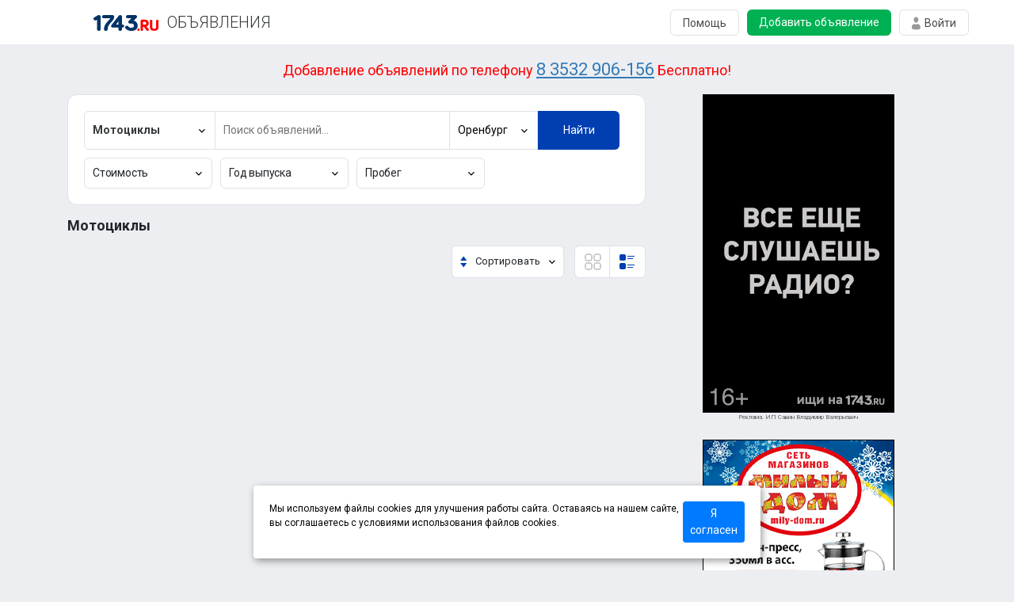

--- FILE ---
content_type: text/html; charset=UTF-8
request_url: https://board.1743.ru/avto-moto/moto
body_size: 13362
content:
<!doctype html>
<html lang="ru">

<head>
    <!-- Required meta tags -->
    <meta charset="utf-8">
    <meta name="viewport" content="width=device-width, initial-scale=1, shrink-to-fit=no">
	<link rel="canonical" href="https://156.ru/avto-moto/moto">
	
    <link href="https://fonts.googleapis.com/css?family=Roboto:300,400,700&display=swap&subset=cyrillic"
          rel="stylesheet">
    <!-- Bootstrap CSS -->
    <link rel="stylesheet" href="/templates/css/normalize.css">
    <link rel="stylesheet" href="/templates/css/style.css?ver=15">
    <link rel="stylesheet" href="/templates/css/owl.carousel.min.css">
    <link rel="stylesheet" href="/templates/css/bootstrap.min.css">
	<script async src="https://pagead2.googlesyndication.com/pagead/js/adsbygoogle.js?client=ca-pub-8458184833948304"
     crossorigin="anonymous"></script>
	<script src="https://api-maps.yandex.ru/2.1/?apikey=fef7478f-c5d2-4273-b059-64a98e0af198
&lang=ru_RU" type="text/javascript">
    </script>
	
<script src="https://code.jquery.com/jquery-3.4.1.min.js"></script>
	
<script>
    $(document).ready(function () {
        if (isSafari()) {
            var el = document.body;
            el.classList.add('safari');
        }
    });
</script>
<!-- SAPE RTB JS --
<script
    async="async"
    src="https://cdn-rtb.sape.ru/rtb-b/js/830/2/145830.js"
    type="text/javascript">
</script>
<!-- SAPE RTB END -->
    <title>Мотоциклы. Объявления Оренбуржья: Оренбург, Орск, Новотроицк, Кувандык, Ясный, Светлый, Гай, Беляевка</title>
</head>


<body>

<div class="login-window-modal">
    <form class="login-window-modal1">
        <div class="login-window">
            <img src="/templates/img/24.svg" alt="">
            <h1>
                Войти с паролем
            </h1>
			<span id="login-window-errmess"></span>
            <input placeholder="Ваш номер телефона" type="text" name="number" class="phone" id="loginphone1" value="">
            <div class="phone-confirm" id="phoneconfirminput"><input placeholder="Пароль" type="password" name="code" class="passwd-modal" id="confirmcode">
            <p data-eye="1" style="content: url(/templates/img/eye.svg);margin-right: 120px;margin-top: -2px;" onClick="if($(this).attr('data-eye')=='0'){$(this).css('content', 'url(/templates/img/eye.svg)');$(this).attr('data-eye', '1');$('#confirmcode').attr('type', 'password')} else{ $(this).css('content', 'url(/templates/img/eye-crossed.svg)');$(this).attr('data-eye', '0');$('#confirmcode').attr('type', 'input')}"></p><p onClick="loginwindow_phoneconfirm_send()" class="sendsmstext">Забыли пароль?</p></div>
            <div class="d-flex">
                <a id="loginbtn" onclick="loginwindow_loginuser()">
                    Войти
                </a>
                <a class="wind-reg" href="#">
                    Регистрация
                </a>
            </div>
            
        </div>
    </form>
     <form class="login-window-modal3">
        <div class="login-window">
            <img src="/templates/img/24.svg" alt="">
            <h1>
                Регистрация в Объявлениях
            </h1>
			<span id="reg-window-errmess"></span>
            <input placeholder="Ваше имя" type="text" name="regname" id="regname">
            <input placeholder="Телефон" type="text" name="regphone" id="regphone" class="phone">
			<select name="city" id=""><option value="Оренбург" selected='selected'>Оренбург</option><option value="Орск">Орск</option><option value="Новотроицк">Новотроицк</option><option value="Гай">Гай</option><option value="Бузулук">Бузулук</option><option value="Ясный">Ясный</option><option value="Кувандык">Кувандык</option><option value="Бугуруслан">Бугуруслан</option><option value="Абдулино">Абдулино</option><option value="Соль-Илецк">Соль-Илецк</option><option value="Сорочинск">Сорочинск</option><option value="Медногорск">Медногорск</option><option value="Адамовка">Адамовка</option><option value="Кваркено">Кваркено</option><option value="Акбулак">Акбулак</option><option value="Асекеево">Асекеево</option><option value="Беляевка">Беляевка</option><option value="Грачевка">Грачевка</option><option value="Домбаровский">Домбаровский</option><option value="Илек">Илек</option><option value="Курманаевка">Курманаевка</option><option value="Матвеевка">Матвеевка</option><option value="Новоорск">Новоорск</option><option value="Новосергиевка">Новосергиевка</option><option value="Октябрьское">Октябрьское</option><option value="Первомайский">Первомайский</option><option value="Переволоцкий">Переволоцкий</option><option value="Пономаревка">Пономаревка</option><option value="Саракташ">Саракташ</option><option value="Светлый">Светлый</option><option value="Северное">Северное</option><option value="Ташла">Ташла</option><option value="Тоцкое">Тоцкое</option><option value="Тюльган">Тюльган</option><option value="Шарлык">Шарлык</option><option value="Энергетик">Энергетик</option><option value="" selected='selected'></option><option value="Не указан">Не указан</option><option value="Краснохолм">Краснохолм</option><option value="Южный Урал">Южный Урал</option><option value="Ора">Ора</option><option value="Екатеринбург">Екатеринбург</option><option value="Сочи">Сочи</option><option value="Трудовое">Трудовое</option><option value="Никольское">Никольское</option><option value="Курган">Курган</option><option value="Ленина">Ленина</option><option value="Кумак">Кумак</option><option value="1">1</option><option value="Подгородняя Покровка">Подгородняя Покровка</option><option value="Нежинка">Нежинка</option><option value="Татищево">Татищево</option><option value="Красный Коммунар">Красный Коммунар</option><option value="Чебеньки">Чебеньки</option><option value="Ивановка">Ивановка</option><option value="Сырт">Сырт</option><option value="Родничный Дол">Родничный Дол</option><option value="Приуральский">Приуральский</option><option value="Приютово">Приютово</option><option value="Соловьевка">Соловьевка</option><option value="Архиповка">Архиповка</option><option value="Татарская Каргала">Татарская Каргала</option><option value="Сакмара">Сакмара</option><option value="Зауральный">Зауральный</option><option value="Подгородне-Покровский">Подгородне-Покровский</option><option value="Благословенка">Благословенка</option><option value="Струково">Струково</option><option value="Украинка">Украинка</option><option value="имени 9 Января">имени 9 Января</option><option value="Беловка">Беловка</option><option value="Дворики">Дворики</option><option value="Весенний">Весенний</option><option value="Орловка">Орловка</option><option value="Казачий">Казачий</option><option value="Ударник">Ударник</option><option value="Новопокровка">Новопокровка</option><option value="Лужки">Лужки</option><option value="Красноуральск">Красноуральск</option></select>			<div class="phone-confirm" id="phoneconfirminput1"><input placeholder="Проверочный код" type="text" name="regcode" id="regcode">
				<p onclick="loginwindow_phoneconfirm_send(true)" class="sendsmstext">Получить код</p></div>
            <div class="d-flex">
                <a onClick="register_user()">
                    Зарегистрироваться
                </a>
                <a class="wind-log" style="display: none;" onClick="loginwindow_phoneconfirm_check()">
                    Войти
                </a>
            </div>
        </div>
    </form>
</div>
<div bs_id="144" lim="1" class="topbanner2">
</div>
<div bs_id="63" lim="1" class="topbanner1">
</div>
	
<div class="adss-header d-flex">
    <div class="menu-open d-none d-md-flex" style="visibility: hidden;">
        <img src="/templates/img/106.svg" alt="">
    </div>
    <div class="container d-flex align-items-center justify-content-center justify-content-md-between">
        <div class="d-flex">
            <a href="https://1743.ru"><img src="/templates/img/board.1743.ru.svg" alt="Объявления Оренбуржья"></a>
            <a href="/">ОБЪЯВЛЕНИЯ</a>
        </div>
        <div class="d-none d-md-flex">
						            <a href="/help" class="adss-header__btn-item1">Помощь</a>
            <a href="/addnew" class="adss-header__btn-item2">Добавить объявление</a>
			<div class="adss-header__btn-item3 d-flex"><img src="/templates/img/101.svg" alt="">Войти</div>
        </div>
    </div>
</div>
<div style="text-align: center;padding: 15px;font-size: 18px; color:red;margin-bottom: -20px;">Добавление объявлений по телефону <a href="tel:+73532906156" style="font-size: 22px;
    color: #337ab7;
    text-decoration: underline;">8 3532 906-156</a> Бесплатно!</div>
<section class="adsss-start-page index2">
    <div class="container">
        <div class="row">
            <div class="col-12 col-xl-8">


                <div class="ads-category d-flex d-md-none">
                    <div class="d-flex"><a href="/nedvizhimost">
<img src="/templates/img/25.svg" alt="">
<p class="ads-category-text">Недвижимость</p>
</a>
</div><div class="d-flex"><a href="/rabota">
<img src="/templates/img/103.svg" alt="">
<p class="ads-category-text">Работа</p>
</a>
</div><div class="d-flex"><a href="/uslugi">
<img src="/templates/img/29.svg" alt="">
<p class="ads-category-text">Услуги</p>
</a>
</div><div class="d-flex"><a href="/avto-moto">
<img src="/templates/img/28.svg" alt="">
<p class="ads-category-text">Авто/Мото/Вело</p>
</a>
</div><div class="d-flex"><a href="/electronika">
<img src="/templates/img/30.svg" alt="">
<p class="ads-category-text">Электроника</p>
</a>
</div><div class="d-flex"><a href="/lichnye-veshi">
<img src="/templates/img/31.svg" alt="">
<p class="ads-category-text">Личные вещи</p>
</a>
</div><div class="d-flex"><a href="/zhivotnye">
<img src="/templates/img/32.svg" alt="">
<p class="ads-category-text">Животные</p>
</a>
</div><div class="d-flex"><a href="/dom-sad">
<img src="/templates/img/33.svg" alt="">
<p class="ads-category-text">Дом и сад</p>
</a>
</div><div class="d-flex"><a href="/biznes">
<img src="/templates/img/34.svg" alt="">
<p class="ads-category-text">Бизнес</p>
</a>
</div><div class="d-flex"><a href="/propazha-nahodka">
<img src="/templates/img/36.svg" alt="">
<p class="ads-category-text">Пропажа/Находка</p>
</a>
</div><div class="d-flex"><a href="/darom">
<img src="/templates/img/37.svg" alt="">
<p class="ads-category-text">Отдам/Приму</p>
</a>
</div><div class="d-flex"><a href="/nuzhna-pomosh">
<img src="/templates/img/38.svg" alt="">
<p class="ads-category-text">Нужна помощь</p>
</a>
</div><div class="d-flex"><a href="/poputchiki">
<img src="/templates/img/39.svg" alt="">
<p class="ads-category-text">Попутчики</p>
</a>
</div><div class="d-flex"><a href="/raznoe">
<img src="/templates/img/42.svg" alt="">
<p class="ads-category-text">Разное</p>
</a>
</div><div class="d-flex"><a href="/znakomstva">
<img src="/templates/img/35.svg" alt="">
<p class="ads-category-text">Знакомства</p>
</a>
</div><div class="d-flex"><a href="/voiceads">
<img src="/templates/img/Call.svg" alt="">
<p class="ads-category-text">Объявления по телефону</p>
</a>
</div><div class="d-flex"><a href="/barter">
<img src="/templates/img/Barter.svg" alt="">
<p class="ads-category-text">Бартер</p>
</a>
</div>

                </div>
                <form action="/search" class="form__desktop-start d-flex" method="post" >
					<input type="hidden" value="31" name="catid">
                    <div class="background ">
                        <div class="d-flex">
                            <div class="form__choose-1 d-flex">
                                <div class="form__choose-1-click d-flex align-items-center">
                                    <p>Мотоциклы</p> <img src="/templates/img/23.svg" alt="">
                                </div>


                                <div class="form__choose-4">
                                    <div class="d-flex">
                                        <p>Выберите категорию </p><img class="form__choose-img" src="/templates/img/24.svg"
                                                                       alt="">
                                    </div>
                                    <div class="d-flex">
<p>Недвижимость</p> <img src="/templates/img/23.svg" alt="">
</div>		<div class="form__choose-4-drop">		<p data-catid="2"><a href="/nedvizhimost/pokupka">Покупка</a></p>		<p data-catid="3"><a href="/nedvizhimost/prodazha">Продажа</a></p>		<p data-catid="10"><a href="/nedvizhimost/obmen">Обмен</a></p>		<p data-catid="11"><a href="/nedvizhimost/arenda">Аренда</a></p>		</div><div class="d-flex">
<p>Работа</p> <img src="/templates/img/23.svg" alt="">
</div>		<div class="form__choose-4-drop">		<p data-catid="5"><a href="/rabota/vacancy">Предлагаю работу</a></p>		<p data-catid="6"><a href="/rabota/rezume">Ищу работу</a></p>		</div><div class="d-flex">
<p>Услуги</p> <img src="/templates/img/23.svg" alt="">
</div>		<div class="form__choose-4-drop">		<p data-catid="12"><a href="/uslugi/avtoremont">Авторемонт</a></p>		<p data-catid="13"><a href="/uslugi/gruzoperevozki">Грузоперевозки</a></p>		<p data-catid="14"><a href="/uslugi/passazhiroperevozki">Пассажироперевозки</a></p>		<p data-catid="15"><a href="/uslugi/medicina">Медицина</a></p>		<p data-catid="16"><a href="/uslugi/stroy-remont">Строительство и ремонт</a></p>		<p data-catid="17"><a href="/uslugi/bytovye">Бытовые услуги</a></p>		<p data-catid="18"><a href="/uslugi/remont">Ремонт техники</a></p>		<p data-catid="19"><a href="/uslugi/photo-video">Фото и видео</a></p>		<p data-catid="20"><a href="/uslugi/dosug">Досуг</a></p>		<p data-catid="21"><a href="/uslugi/sportiotdyh">Спорт и отдых</a></p>		<p data-catid="22"><a href="/uslugi/sotrudnichestvo">Сотрудничество</a></p>		<p data-catid="23"><a href="/uslugi/obuchenie">Обучение</a></p>		<p data-catid="24"><a href="/uslugi/yuridicheskie">Юридические услуги</a></p>		<p data-catid="25"><a href="/uslugi/kosmetologiya">Косметология</a></p>		<p data-catid="26"><a href="/uslugi/it">IT-услуги</a></p>		<p data-catid="27"><a href="/uslugi/ritualnye">Ритуальные услуги</a></p>		<p data-catid="28"><a href="/uslugi/kreditovanie">Кредитование</a></p>		<p data-catid="29"><a href="/uslugi/trebuetsya">Требуется услуга</a></p>		<p data-catid="102"><a href="/uslugi/uslugi-raznoe">Разное</a></p>		</div><div class="d-flex drop-down-active">
<p>Авто/Мото/Вело</p> <img src="/templates/img/23.svg" alt="">
</div>		<div class="form__choose-4-drop">		<p data-catid="30"><a href="/avto-moto/legkovye">Легковые</a></p>		<p data-catid="31"><a href="/avto-moto/moto">Мотоциклы</a></p>		<p data-catid="32"><a href="/avto-moto/gruzovye">Грузовые</a></p>		<p data-catid="33"><a href="/avto-moto/avtobusy">Автобусы</a></p>		<p data-catid="34"><a href="/avto-moto/spectehnika">Спецтехника</a></p>		<p data-catid="35"><a href="/avto-moto/pricepy">Прицепы</a></p>		<p data-catid="36"><a href="/avto-moto/velo">Вело</a></p>		<p data-catid="37"><a href="/avto-moto/zapchasti">Авто-мото запчасти</a></p>		<p data-catid="38"><a href="/avto-moto/shiny-diski">Шины и диски</a></p>		<p data-catid="39"><a href="/avto-moto/aksessuary">Аксессуары</a></p>		<p data-catid="40"><a href="/avto-moto/remont">Ремонт</a></p>		<p data-catid="41"><a href="/avto-moto/vykup">Выкуп авто</a></p>		</div><div class="d-flex">
<p>Электроника</p> <img src="/templates/img/23.svg" alt="">
</div>		<div class="form__choose-4-drop">		<p data-catid="42"><a href="/electronika/bytovaya">Бытовая техника</a></p>		<p data-catid="43"><a href="/electronika/computery-orgtehnika">Компьютеры, оргтехника</a></p>		<p data-catid="44"><a href="/electronika/tele-video-audio">Теле, видео, аудио</a></p>		<p data-catid="45"><a href="/electronika/sredstva-svyazi">Средства связи</a></p>		<p data-catid="46"><a href="/electronika/elektroinstrument">Электроинструмент</a></p>		<p data-catid="47"><a href="/electronika/photo-aksessuary">Фото и аксессуары</a></p>		<p data-catid="48"><a href="/electronika/navigacionnye-sistemy">Навигационные системы</a></p>		</div><div class="d-flex">
<p>Личные вещи</p> <img src="/templates/img/23.svg" alt="">
</div>		<div class="form__choose-4-drop">		<p data-catid="50"><a href="/lichnye-veshi/odezhda-obuv">Одежда, обувь</a></p>		<p data-catid="51"><a href="/lichnye-veshi/detskie-tovary">Детские товары</a></p>		<p data-catid="52"><a href="/lichnye-veshi/knigi-zhurnaly">Книги и журналы</a></p>		<p data-catid="53"><a href="/lichnye-veshi/ohota-rybalka">Охота и рыбалка</a></p>		<p data-catid="54"><a href="/lichnye-veshi/sporttovary">Спорттовары</a></p>		<p data-catid="55"><a href="/lichnye-veshi/chasy-ukrasheniya">Часы и украшения</a></p>		<p data-catid="56"><a href="/lichnye-veshi/uvelirnye">Ювелирные изделия</a></p>		<p data-catid="57"><a href="/lichnye-veshi/muzykalnye-instrumenty">Музыкальные инструменты</a></p>		<p data-catid="58"><a href="/lichnye-veshi/izo">Изобразительное искусство</a></p>		<p data-catid="59"><a href="/lichnye-veshi/antikvariat">Антиквариат и коллекции</a></p>		<p data-catid="60"><a href="/lichnye-veshi/hand-made">Hand Made</a></p>		</div><div class="d-flex">
<p>Животные</p> <img src="/templates/img/23.svg" alt="">
</div>		<div class="form__choose-4-drop">		<p data-catid="62"><a href="/zhivotnye/sobaki">Собаки</a></p>		<p data-catid="63"><a href="/zhivotnye/koshki">Кошки</a></p>		<p data-catid="64"><a href="/zhivotnye/selhoz">Сельхоз животные</a></p>		<p data-catid="65"><a href="/zhivotnye/drugie">Другие</a></p>		<p data-catid="66"><a href="/zhivotnye/korma-tovary">Корма/Товары</a></p>		</div><div class="d-flex">
<p>Дом и сад</p> <img src="/templates/img/23.svg" alt="">
</div>		<div class="form__choose-4-drop">		<p data-catid="68"><a href="/dom-sad/stoy-materialy">Строительные материалы</a></p>		<p data-catid="69"><a href="/dom-sad/mebel-dekor">Мебель и декор</a></p>		<p data-catid="70"><a href="/dom-sad/sadovodstvo-rasteniya">Садоводство и растения</a></p>		<p data-catid="71"><a href="/dom-sad/hoztovary">Хозтовары</a></p>		<p data-catid="72"><a href="/dom-sad/prodykty-pitaniya">Продукты питания</a></p>		</div><div class="d-flex">
<p>Бизнес</p> <img src="/templates/img/23.svg" alt="">
</div>		<div class="form__choose-4-drop">		<p data-catid="74"><a href="/biznes/torgovoe-oborydovanie">Торговое оборудование</a></p>		<p data-catid="75"><a href="/biznes/prom-oborudovanie">Промоборудование</a></p>		<p data-catid="76"><a href="/biznes/med-oborudovanie">Мед. оборудование</a></p>		<p data-catid="77"><a href="/biznes/gotovyj">Готовый бизнес</a></p>		<p data-catid="78"><a href="/biznes/materialy">Сырье и материалы</a></p>		</div><div class="d-flex">
<p>Пропажа/Находка</p> <img src="/templates/img/23.svg" alt="">
</div>		<div class="form__choose-4-drop">		<p data-catid="85"><a href="/propazha-nahodka/propazha">Пропажа</a></p>		<p data-catid="86"><a href="/propazha-nahodka/nahodka">Находка</a></p>		<p data-catid="87"><a href="/propazha-nahodka/ukrali">Украли</a></p>		</div><div class="d-flex">
<p>Отдам/Приму</p> <img src="/templates/img/23.svg" alt="">
</div>		<div class="form__choose-4-drop">		<p data-catid="89"><a href="/darom/otdam">Отдам</a></p>		<p data-catid="90"><a href="/darom/primu">Приму</a></p>		</div><div class="d-flex">
<p>Нужна помощь</p> <img src="/templates/img/23.svg" alt="">
</div><div class="d-flex">
<p>Попутчики</p> <img src="/templates/img/23.svg" alt="">
</div>		<div class="form__choose-4-drop">		<p data-catid="93"><a href="/poputchiki/dovezu">Могу довезти</a></p>		<p data-catid="94"><a href="/poputchiki/doedu">Хочу доехать</a></p>		</div><div class="d-flex">
<p>Разное</p> <img src="/templates/img/23.svg" alt="">
</div><div class="d-flex">
<p>Знакомства</p> <img src="/templates/img/23.svg" alt="">
</div>		<div class="form__choose-4-drop">		<p data-catid="97"><a href="/znakomstva/parni">Парни</a></p>		<p data-catid="98"><a href="/znakomstva/devushki">Девушки</a></p>		<p data-catid="99"><a href="/znakomstva/other">Разное</a></p>		</div><div class="d-flex">
<p>Объявления по телефону</p> <img src="/templates/img/23.svg" alt="">
</div><div class="d-flex">
<p>Бартер</p> <img src="/templates/img/23.svg" alt="">
</div>                                </div>

                            </div>
                            <input class="form__search" type="text" placeholder="Поиск объявлений..." name="searchtext">
                            <div class="form__choose-2">
                                <div class="form__choose-2-click d-flex">
									<input class="form__choose-hidden" name="city" type="hidden" value="Оренбург">
                                    <p>Оренбург</p>
                                    <img src="/templates/img/23.svg" alt="">
                                </div>
                                <div class="form__choose-2-drop">
                                    <a href='?city='><p>Область</p></a><a href='?city=Оренбург'><p>Оренбург</p></a><a href='?city=Орск'><p>Орск</p></a><a href='?city=Новотроицк'><p>Новотроицк</p></a><a href='?city=Гай'><p>Гай</p></a><a href='?city=Бузулук'><p>Бузулук</p></a><a href='?city=Ясный'><p>Ясный</p></a><a href='?city=Кувандык'><p>Кувандык</p></a><a href='?city=Бугуруслан'><p>Бугуруслан</p></a><a href='?city=Абдулино'><p>Абдулино</p></a><a href='?city=Соль-Илецк'><p>Соль-Илецк</p></a><a href='?city=Сорочинск'><p>Сорочинск</p></a><a href='?city=Медногорск'><p>Медногорск</p></a><a href='?city=Адамовка'><p>Адамовка</p></a><a href='?city=Кваркено'><p>Кваркено</p></a><a href='?city=Акбулак'><p>Акбулак</p></a><a href='?city=Асекеево'><p>Асекеево</p></a><a href='?city=Беляевка'><p>Беляевка</p></a><a href='?city=Грачевка'><p>Грачевка</p></a><a href='?city=Домбаровский'><p>Домбаровский</p></a><a href='?city=Илек'><p>Илек</p></a><a href='?city=Курманаевка'><p>Курманаевка</p></a><a href='?city=Матвеевка'><p>Матвеевка</p></a><a href='?city=Новоорск'><p>Новоорск</p></a><a href='?city=Новосергиевка'><p>Новосергиевка</p></a><a href='?city=Октябрьское'><p>Октябрьское</p></a><a href='?city=Первомайский'><p>Первомайский</p></a><a href='?city=Переволоцкий'><p>Переволоцкий</p></a><a href='?city=Пономаревка'><p>Пономаревка</p></a><a href='?city=Саракташ'><p>Саракташ</p></a><a href='?city=Светлый'><p>Светлый</p></a><a href='?city=Северное'><p>Северное</p></a><a href='?city=Ташла'><p>Ташла</p></a><a href='?city=Тоцкое'><p>Тоцкое</p></a><a href='?city=Тюльган'><p>Тюльган</p></a><a href='?city=Шарлык'><p>Шарлык</p></a><a href='?city=Энергетик'><p>Энергетик</p></a><a href='?city='><p></p></a><a href='?city=Не указан'><p>Не указан</p></a><a href='?city=Краснохолм'><p>Краснохолм</p></a><a href='?city=Южный Урал'><p>Южный Урал</p></a><a href='?city=Ора'><p>Ора</p></a><a href='?city=Екатеринбург'><p>Екатеринбург</p></a><a href='?city=Сочи'><p>Сочи</p></a><a href='?city=Трудовое'><p>Трудовое</p></a><a href='?city=Никольское'><p>Никольское</p></a><a href='?city=Курган'><p>Курган</p></a><a href='?city=Ленина'><p>Ленина</p></a><a href='?city=Кумак'><p>Кумак</p></a><a href='?city=1'><p>1</p></a><a href='?city=Подгородняя Покровка'><p>Подгородняя Покровка</p></a><a href='?city=Нежинка'><p>Нежинка</p></a><a href='?city=Татищево'><p>Татищево</p></a><a href='?city=Красный Коммунар'><p>Красный Коммунар</p></a><a href='?city=Чебеньки'><p>Чебеньки</p></a><a href='?city=Ивановка'><p>Ивановка</p></a><a href='?city=Сырт'><p>Сырт</p></a><a href='?city=Родничный Дол'><p>Родничный Дол</p></a><a href='?city=Приуральский'><p>Приуральский</p></a><a href='?city=Приютово'><p>Приютово</p></a><a href='?city=Соловьевка'><p>Соловьевка</p></a><a href='?city=Архиповка'><p>Архиповка</p></a><a href='?city=Татарская Каргала'><p>Татарская Каргала</p></a><a href='?city=Сакмара'><p>Сакмара</p></a><a href='?city=Зауральный'><p>Зауральный</p></a><a href='?city=Подгородне-Покровский'><p>Подгородне-Покровский</p></a><a href='?city=Благословенка'><p>Благословенка</p></a><a href='?city=Струково'><p>Струково</p></a><a href='?city=Украинка'><p>Украинка</p></a><a href='?city=имени 9 Января'><p>имени 9 Января</p></a><a href='?city=Беловка'><p>Беловка</p></a><a href='?city=Дворики'><p>Дворики</p></a><a href='?city=Весенний'><p>Весенний</p></a><a href='?city=Орловка'><p>Орловка</p></a><a href='?city=Казачий'><p>Казачий</p></a><a href='?city=Ударник'><p>Ударник</p></a><a href='?city=Новопокровка'><p>Новопокровка</p></a><a href='?city=Лужки'><p>Лужки</p></a><a href='?city=Красноуральск'><p>Красноуральск</p></a>
                                </div>
                            </div>
                            <button class="form__btn-search" type="submit">Найти</button>
                        </div>
                                                    <div class="add-params">
                                <p>Дополнительные параметры</p>
                                <img src="/templates/img/23.svg" alt="">
                            </div>
                            <span id="filterlist"><div class="d-flex"><div class="form__choose-3 form__choose-3-price ">
                                    <div class="form__choose-3-click">
                                        <input class="form__choose-hidden" name="" type="hidden">
                                        <p>Стоимость</p>
                                        <img src="/templates/img/23.svg" alt="">
                                    </div>
                                    <div class="form__choose-3-drop form__choose-3-drop-price">
                                        <div class="form__choose-3-price-header">
                                            <p>Стоимость</p>
                                            <img class="form__choose-3-drop-price-close" src="/templates/img/24.svg" alt="">
                                        </div>
                                        <div class="form__choose-3-drop-price-input">
                                            <span>От</span>
                                        <input type="number" placeholder="" name="cost-from" value=>
                                        </div>
                                        <div class="form__choose-3-drop-price-input">
                                            <span>До</span>
                                        <input type="number" placeholder="" name="cost-to" value=>
                                        </div>
                                    </div>
                                </div><div class="form__choose-3 form__choose-3-price ">
                                    <div class="form__choose-3-click">
                                        <input class="form__choose-hidden" name="" type="hidden">
                                        <p>Год выпуска</p>
                                        <img src="/templates/img/23.svg" alt="">
                                    </div>
                                    <div class="form__choose-3-drop form__choose-3-drop-price">
                                        <div class="form__choose-3-price-header">
                                            <p>Год выпуска</p>
                                            <img class="form__choose-3-drop-price-close" src="/templates/img/24.svg" alt="">
                                        </div>
                                        <div class="form__choose-3-drop-price-input">
                                            <span>От</span>
                                        <input type="number" placeholder="" name="year-from" value=>
                                        </div>
                                        <div class="form__choose-3-drop-price-input">
                                            <span>До</span>
                                        <input type="number" placeholder="" name="year-to" value=>
                                        </div>
                                    </div>
                                </div><div class="form__choose-3 form__choose-3-price ">
                                    <div class="form__choose-3-click">
                                        <input class="form__choose-hidden" name="" type="hidden">
                                        <p>Пробег</p>
                                        <img src="/templates/img/23.svg" alt="">
                                    </div>
                                    <div class="form__choose-3-drop form__choose-3-drop-price">
                                        <div class="form__choose-3-price-header">
                                            <p>Пробег</p>
                                            <img class="form__choose-3-drop-price-close" src="/templates/img/24.svg" alt="">
                                        </div>
                                        <div class="form__choose-3-drop-price-input">
                                            <span>От</span>
                                        <input type="number" placeholder="" name="mileage-from" value=>
                                        </div>
                                        <div class="form__choose-3-drop-price-input">
                                            <span>До</span>
                                        <input type="number" placeholder="" name="mileage-to" value=>
                                        </div>
                                    </div>
                                </div></div></span>
                        
                    </div>
                </form>
                <h1 class="header__h1 d-none d-md-flex">Мотоциклы</h1>
                                <div class="col last-update">
                    <h5>
                        Последние объявления
                    </h5>
                </div>
                <div class="ads-start__sort d-flex justify-content-end">

                    <div class="buttons-ads d-flex justify-content-between justify-content-md-end   align-items-center">
                        <div class="d-flex w-100 justify-content-end">
                            <!--<button class="d-flex  d-md-none ads-filter">
                                <img src="/templates/img/95.svg" alt="">
                                <p>Фильтры</p>
                            </button>-->
                            <div class="position-relative">
								<div class="ads-start__sort-item2 d-flex">
									<img src="/templates/img/105.svg" alt="">
									<p class="m-0 pl-0" id="sortinglabel">Сортировать</p> <img src="/templates/img/23.svg" alt="">
								</div>
								<div class="form__sort">
									<div class="d-flex align-item-center justify-content-between">
										<img class="p-0" src="/templates/img/105.svg" alt=""> Сортировать <img class="p-0 form__choose-img" src="/templates/img/23.svg" alt="">
									</div>
									<div class="js-sortby d-flex" data-orderby="cost" data-asc="asc">
										Цена &#9650;
									</div>
									<div class="js-sortby d-flex" data-orderby="cost" data-asc="desc">
										Цена &#9660;
									</div>
									<div class="js-sortby d-flex" data-orderby="date_add" data-asc="asc">
										Добавлено &#9650;
									</div>
									<div class="js-sortby d-flex" data-orderby="date_add" data-asc="desc">
										Добавлено &#9660;
									</div>
								</div>
                            </div>
                            <div class="d-flex">

                                <button class="ads-tile"><img id="list-true" src="/templates/img/4.svg" alt=""> <img
                                            id="list-false" src="/templates/img/15.svg" alt="">
                                </button>
                                <button class="ads-listok "><img id="tile-false" src="/templates/img/5.svg" alt=""> <img
                                        id="tile-true" src="/templates/img/16.svg" alt="">
                                </button>
								                            </div>
                        </div>
                    </div>
                </div>
                


                <div class="ads-element-tile container" id="catflag">

                    <div class="row">
                        
                    </div>
                </div>

                <div class="ads-elements">
                    <div class="container-fluid">
						
                    </div>
                </div>
                
                				<div class="pagination">
                                    </div>
            </div>
            <div class="d-none d-xl-block col-xl-3">
	<div class="promotion" bs_id="144" lim="2">

	</div>
	<!--<div class="promotion" bs_id="120" lim="4">

	</div>-->

</div>        </div>

    </div>

    </div>
</section>
 <script>
	 $(document).ready(function() { 
       /* if (mas[1] == false) {
            $('.map-main').css('display', 'none');
            $('.ads-elements').css('display', 'flex');
            $('.ads-element-tile').css('display', 'none');
            $('#list-false').css('display', 'none');
            $('#list-true').css('display', 'block');
            $('#tile-false').css('display', 'block');
            $('#tile-true').css('display', 'none');
            $('#map-true').css('display', 'none');
            $('#map-false').css('display', 'block');
        }
        mas[0] = false;
        mas[1] = false;
        mas[2] = false;
		mas[(localStorage.getItem('mas')!==undefined) ? localStorage.getItem('mas') : 1] = true;
		mas.forEach(alert);*/
        $('.pagination').css('display', 'flex');
	 });
    </script>
<section class=" ads-sticky-footer">
    <button class="menu-open" type="submit">
        <span class="burger "></span>
    </button>
    <button type="submit" class="mobilesearch">
        <img src="/templates/img/22.svg " alt=" ">
    </button>
    <button type='submit' class="login-reg"> <!-- мобильный вход в кабинет -->
        <img src="/templates/img/21.svg " alt=" ">
    </button>
    <button onclick="window.location.href='/addnew'">
        Добавить объявление
    </button>
</section>


<!--
<div class="important-menu">
    <div class="important-menu-header">
        <a class="important-menu-header__logo" href="#"><img src="/templates/img/menu-logo.svg" alt=""></a>
        <a class="important-menu-header__exit"> <img src="/templates/img/menu-exit.svg" alt=""></a>
    </div>
    <div class="important-menu__easy-item">
        <a href="#">Новости</a>
    </div>

    <div class="important-menu__drop-item">
        <div class="important-menu__drop-item__d-flex">
            <p>Объявления</p>
            <img src="/templates/img/drop-down.svg" alt="">
        </div>
        <div class="important-menu__drop-down">
            <div class="important-menu__drop-down__margin"><a href="#">+ Добавить объявление</a></div>
            <div class="important-menu__drop-down__margin"><a href="#">Недвижимость</a></div>
            <div class="important-menu__drop-down__margin"><a href="#">Работа</a></div>
            <div class="important-menu__drop-down__margin"><a href="#">Авто</a></div>
            <div class="important-menu__drop-down__margin"><a href="#">Услуги</a></div>
            <div class="important-menu__drop-down__margin"><a href="#">Личные вещи</a></div>
            <div class="important-menu__drop-down__margin"><a href="#">Животные</a></div>
            <div class="important-menu__drop-down__margin"><a href="#">Дом и сад</a></div>
            <div class="important-menu__drop-down__margin"><a href="#">Бизнес</a></div>
        </div>
    </div>
    <div class="important-menu__easy-item">
        <a href="#">Погода</a>
    </div>
    <div class="important-menu__easy-item">
        <a href="#">Знакомства</a>
    </div>
    <div class="important-menu__easy-item">
        <a href="#">Телеканал Евразия</a>
    </div>
    <div class="important-menu__easy-item">
        <a href="#">Web-камеры</a>
    </div>
    <div class="important-menu__easy-item">
        <a href="#">Авто</a>
    </div>
    <div class="important-menu__drop-item">
        <div class="important-menu__drop-item__d-flex">
            <p>Развлечение</p>
            <img src="/templates/img/drop-down.svg" alt="">
        </div>
        <div class="important-menu__drop-down">
            <div class="important-menu__drop-down__margin"><a href="#">Афиша</a></div>
            <div class="important-menu__drop-down__margin"><a href="#">Заведения</a></div>
            <div class="important-menu__drop-down__margin"><a href="#">Орг. праздников</a></div>
            <div class="important-menu__drop-down__margin"><a href="#">Доставка еды</a></div>
            <div class="important-menu__drop-down__margin"><a href="#">Купоны</a></div>
            <div class="important-menu__drop-down__margin"><a href="#">Конкурсы</a></div>
            <div class="important-menu__drop-down__margin"><a href="#">Журналы</a></div>
            <div class="important-menu__drop-down__margin"><a href="#">Фотоотчеты</a></div>
            <div class="important-menu__drop-down__margin"><a href="#">Контакты и Прайс</a></div>
        </div>
    </div>
    <div class="important-menu__drop-item">
        <div class="important-menu__drop-item__d-flex">
            <p>Каталог организаций</p>
            <img src="/templates/img/drop-down.svg" alt="">
        </div>
        <div class="important-menu__drop-down">
            <div class="important-menu__drop-down__margin"><a href="#">Афиша</a></div>
            <div class="important-menu__drop-down__margin"><a href="#">Заведения</a></div>
            <div class="important-menu__drop-down__margin"><a href="#">Орг. праздников</a></div>
            <div class="important-menu__drop-down__margin"><a href="#">Доставка еды</a></div>
            <div class="important-menu__drop-down__margin"><a href="#">Купоны</a></div>
            <div class="important-menu__drop-down__margin"><a href="#">Конкурсы</a></div>
            <div class="important-menu__drop-down__margin"><a href="#">Журналы</a></div>
            <div class="important-menu__drop-down__margin"><a href="#">Фотоотчеты</a></div>
            <div class="important-menu__drop-down__margin"><a href="#">Контакты и Прайс</a></div>
        </div>
    </div>
    <div class="important-menu__easy-item">
        <a href="#">Телеканал «Евразия»</a>
    </div>
    <div class="important-menu__easy-item">
        <a href="#">Мисс Орск 2020</a>
    </div>
    <div class="important-menu__easy-item">
        <a href="#">Хиторянка</a>
    </div>
    <div class="important-menu__drop-item">
        <div class="important-menu__drop-item__d-flex">
            <p>Разное</p>
            <img src="/templates/img/drop-down.svg" alt="">
        </div>
        <div class="important-menu__drop-down">
            <div class="important-menu__drop-down__margin"><a href="#">Афиша</a></div>
            <div class="important-menu__drop-down__margin"><a href="#">Заведения</a></div>
            <div class="important-menu__drop-down__margin"><a href="#">Орг. праздников</a></div>
            <div class="important-menu__drop-down__margin"><a href="#">Доставка еды</a></div>
            <div class="important-menu__drop-down__margin"><a href="#">Купоны</a></div>
            <div class="important-menu__drop-down__margin"><a href="#">Конкурсы</a></div>
            <div class="important-menu__drop-down__margin"><a href="#">Журналы</a></div>
            <div class="important-menu__drop-down__margin"><a href="#">Фотоотчеты</a></div>
            <div class="important-menu__drop-down__margin"><a href="#">Контакты и Прайс</a></div>
        </div>
    </div>
</div>-->
<div class="important-bg">
</div>
<div class="important-bg-no-click">
</div>
<div class="preloader">

    <div class="element">
        <div class="loading1">
            <div></div>
            <div></div>
            <div></div>
            <div></div>
            <div></div>
            <div></div>
            <div></div>
            <div></div>
        </div>
    </div>
</div>
<div style="text-align: center;width: 100%;">
	<div style="padding:0 6vw 30px 6vw; margin:auto;text-align: justify;
  -moz-text-align-last: justify;
  text-align-last: justify;font-size: 16px;">
156.ru проект ИП Савин Владимир Валерьевич
ИНН 561500221971 ОГРН 304561509700091
462431, г. Орск, Оренбургской обл., ул.Кутузова, д.58, кв.12
Р/счёт 40802810700490010502
Филиал «Приволжский» Банка ВТБ (ПАО) в г.Нижнем Новгороде
к/с 30101810922020000728 БИК 042282728
Тел.: (3537) 25-08-07
Почтовый адрес: 462419, Оренбургская обл.,
г. Орск-19 а/я 73, E-mail: reklama@orsk.ru
ТЕЛЕФОН МОДЕРАЦИИ (3537) 32-71-28 allsupport@orsk.ru
<a href="/uploads/oferta.doc">ДОГОВОР-ОФЕРТА</a>
<a href="https://disk.yandex.ru/i/F_ftNtfaBKTdoA">Согласие на обработку персональных данных</a>
<a href="https://disk.yandex.ru/i/iwqQ_EWMavWypQ">Политика конфиденциальности</a>
		
		</div>
	<div style="padding:0 6vw 30px 6vw; margin:auto;text-align: left;
  -moz-text-align-last: left;
  text-align-last: left;font-size: 12px;">
*Instagram (запрещен на территории Российской Федерации)</font>
		
		</div>
</div>

<div style="margin:0 auto;width: 100%;text-align: center;">
<!-- Yandex.Metrika informer -->
            <a href="https://metrika.yandex.ru/stat/?id=40049560&amp;from=informer"
               target="_blank" rel="nofollow"><img
                        src="https://informer.yandex.ru/informer/40049560/3_0_FFFFFFFF_EFEFEFFF_0_pageviews"
                        style="width:88px; height:31px; border:0;" alt="Яндекс.Метрика"
                        title="Яндекс.Метрика: данные за сегодня (просмотры, визиты и уникальные посетители)"
                        class="ym-advanced-informer" data-cid="40049560" data-lang="ru"/></a>
            <!-- /Yandex.Metrika informer -->

            <!-- Yandex.Metrika counter -->
            <script type="text/javascript">
                (function (d, w, c) {
                    (w[c] = w[c] || []).push(function () {
                        try {
                            w.yaCounter40049560 = new Ya.Metrika({
                                id: 40049560,
                                clickmap: true,
                                trackLinks: true,
                                accurateTrackBounce: true,
                                webvisor: true,
                                trackHash: true
                            });
                        } catch (e) {
                        }
                    });

                    var n = d.getElementsByTagName("script")[0],
                        s = d.createElement("script"),
                        f = function () {
                            n.parentNode.insertBefore(s, n);
                        };
                    s.type = "text/javascript";
                    s.async = true;
                    s.src = "https://mc.yandex.ru/metrika/watch.js";

                    if (w.opera == "[object Opera]") {
                        d.addEventListener("DOMContentLoaded", f, false);
                    } else {
                        f();
                    }
                })(document, window, "yandex_metrika_callbacks");
            </script>
            <noscript>
                <div><img src="https://mc.yandex.ru/watch/40049560" style="position:absolute; left:-9999px;" alt=""/>
                </div>
            </noscript>
            <!-- /Yandex.Metrika counter -->

            <!--LiveInternet counter-->
            <script type="text/javascript"><!--
                document.write("<a href='//www.liveinternet.ru/click' " +
                    "target=_blank><img src='//counter.yadro.ru/hit?t14.10;r" +
                    escape(top.document.referrer) + ((typeof(screen) == "undefined") ? "" :
                        ";s" + screen.width + "*" + screen.height + "*" + (screen.colorDepth ?
                        screen.colorDepth : screen.pixelDepth)) + ";u" + escape(document.URL) +
                    ";h" + escape(document.title.substring(0, 80)) + ";" + Math.random() +
                    "' alt='' title='LiveInternet: показано число просмотров за 24" +
                    " часа, посетителей за 24 часа и за сегодня' " +
                    "border='0' width='88' height='31'><\/a>")
                //--></script><!--/LiveInternet--></div>

<!-- Optional JavaScript -->

<!-- jQuery first, then Popper.js, then Bootstrap JS -->

<script src="/templates/js/popper.min.js"></script>
<script src="/templates/js/bootstrap.min.js"></script>
<!-- <script src="/templates/js/jquery.maskedinput.min.js"></script> -->
<script src="https://cdn.jsdelivr.net/npm/jquery.maskedinput@1.4.1/src/jquery.maskedinput.min.js" type="text/javascript"></script>

<script src="/templates/js/owl.carousel.min.js"></script>
<script src="/templates/js/main.js?ver=120"></script>
<script src="/templates/js/ajax.js?ver=127"></script>
<script type="text/javascript" src="https://bs.orsk.ru/assets/jquery.swfobject.min.js"></script>
<script type="text/javascript" src="https://bs.orsk.ru/bs.js"></script>
<style>
#cookie_note{
    display: none;
    position: fixed;
    bottom: 15px;
    left: 50%;
    max-width: 90%;
    transform: translateX(-50%);
    padding: 20px;
    background-color: white;
    border-radius: 4px;
    box-shadow: 2px 3px 10px rgba(0, 0, 0, 0.4);
	z-index:9999;
}

#cookie_note p{
    margin: 0;
    font-size: 12px;
    text-align: left;
    color: black;
}

.cookie_accept{
    width:20%;
	float:right;
}
@media (min-width: 576px){
    #cookie_note.show{
        display: flex;
    }
}

@media (max-width: 575px){
    #cookie_note.show{
        display: block;
        text-align: left;
    }
	.cookie_accept{
		width:100%;
		float:left;
	}
}
</style>
<!-- START Cookie-Alert -->
<div id="cookie_note">
    <p>Мы используем файлы cookies для улучшения работы сайта. Оставаясь на нашем сайте, вы соглашаетесь с условиями
        использования файлов cookies.</p>
    <button class="button cookie_accept btn btn-primary btn-sm">Я согласен</button>
</div>
<!-- END Cookie-Alert -->

<script>
    function setCookie(name, value, days) {
        let expires = "";
        if (days) {
            let date = new Date();
            date.setTime(date.getTime() + (days * 24 * 60 * 60 * 1000));
            expires = "; expires=" + date.toUTCString();
        }
        document.cookie = name + "=" + (value || "") + expires + "; path=/";
    }

    function getCookie(name) {
        let matches = document.cookie.match(new RegExp("(?:^|; )" + name.replace(/([\.$?*|{}\(\)\[\]\\\/\+^])/g, '\\$1') + "=([^;]*)"));
        return matches ? decodeURIComponent(matches[1]) : undefined;
    }


    function checkCookies() {
        let cookieNote = document.getElementById('cookie_note');
        let cookieBtnAccept = cookieNote.querySelector('.cookie_accept');

        // Если куки cookies_policy нет или она просрочена, то показываем уведомление
        if (!getCookie('cookies_policy')) {
            cookieNote.classList.add('show');
        }

        // При клике на кнопку устанавливаем куку cookies_policy на один год
        cookieBtnAccept.addEventListener('click', function () {
            setCookie('cookies_policy', 'true', 365);
            cookieNote.classList.remove('show');
        });
    }

    checkCookies();
    
</script>
</body>

</html>


--- FILE ---
content_type: text/html; charset=utf-8
request_url: https://www.google.com/recaptcha/api2/aframe
body_size: 265
content:
<!DOCTYPE HTML><html><head><meta http-equiv="content-type" content="text/html; charset=UTF-8"></head><body><script nonce="k2rLp8a8flRc8oRApN5nRQ">/** Anti-fraud and anti-abuse applications only. See google.com/recaptcha */ try{var clients={'sodar':'https://pagead2.googlesyndication.com/pagead/sodar?'};window.addEventListener("message",function(a){try{if(a.source===window.parent){var b=JSON.parse(a.data);var c=clients[b['id']];if(c){var d=document.createElement('img');d.src=c+b['params']+'&rc='+(localStorage.getItem("rc::a")?sessionStorage.getItem("rc::b"):"");window.document.body.appendChild(d);sessionStorage.setItem("rc::e",parseInt(sessionStorage.getItem("rc::e")||0)+1);localStorage.setItem("rc::h",'1769055547977');}}}catch(b){}});window.parent.postMessage("_grecaptcha_ready", "*");}catch(b){}</script></body></html>

--- FILE ---
content_type: text/css
request_url: https://board.1743.ru/templates/css/style.css?ver=15
body_size: 28145
content:
html body {
    background: #eceef2;
    font-family: 'Roboto', sans-serif;
}
.topbanner1 {
	display: block;
}
.topbanner2 {
    display: none;
}
@media screen and (max-width: 1000px) {
	.topbanner1 {
    	display: none;
	}
	.topbanner2 {
		display: block;
	}
}
#loginbtn{
    cursor: pointer;
}
#photoimg {
    cursor: pointer;
}
.map-show{
    width: 100% !important;
    height: 320px !important;
    border-radius: 6px;

}
.map-show-wrapper{
    background: #fff;
    margin-left: -15px;
    margin-right: -15px;
    padding-right: 20px;
    padding-bottom: 30px;
    border-bottom: 1px #dee1e7;
    margin-bottom: 2px;
}
.map-show-location{
    font-size: 14px;
    color: #373a3c;
    display: block;
    margin-bottom: 10px;
}
.form__choose-3-price-header{
    display: flex;
    align-items: center;
    justify-content: space-between;
    font-size: 12px;
    color: #000;
    font-weight: 700;
}
.form__choose-3-drop-price{
    top: -5px !important;
    width: 190px !important;
    left: 50% !important;
    transform: translateX(-50%) !important;
    border-top: solid 1px #dee1e7 !important;
    border-radius: 6px !important;
    padding-bottom: 0 !important;
    padding-top: 0 !important;
    cursor: default !important;
}
.form__choose-3-price-header img{
    padding: 14px 15px 16px;
    cursor: pointer;
    position: unset !important;
    transform: unset !important;
}
.form__choose-3-drop-price input::-webkit-input-placeholder{
    color: #9b9b9b !important;
}
.form__choose-3-drop-price input::-moz-placeholder{
    color: #9b9b9b !important;
}
.form__choose-3-drop-price input{
    width: 100%;
    display: block;

    color: #000;
    font-size: 12px;
    border: none !important;
    padding: 10px 0;
}
.form__choose-3-drop-price-input{
    display: flex;
    align-items: center;
    padding: 0 15px;
    border-top: 1px #dee1e7 solid;

}
.form__choose-3-drop-price-input span{
    display: block;
    margin-right: 4px;
    color: #9b9b9b ;
    font-size: 12px;
}
#reg-window-errmess, #login-window-errmess {
    width: 300px;
    margin: 0 auto;
    display: block;
    font-size: 14px;
    color: #ff1f38;
}

#reg-window-errmess {
    margin-bottom: -15px;
}

.ads-listok-map {
    border-radius: 0 !important;
    border-right-width: 0 !important;
}

.preview {
    height: 88px;
    width: 88px;
    object-fit: cover;
    /*border:solid 1px #dedede;*/
    border-radius: 6px;
}
.preview-wrapper{
    position: relative;
    padding: 10px;
    width: 108px;
    height: 108px;
    font-family: 'Roboto', sans-serif;
}
.preview__exit{
    position: absolute;
    width: 20px;
    height: 20px;
    display: flex;
    align-items: center;
    justify-content: center;border-radius: 0 6px 0 6px;
    top: 10px;
    right: 10px;
    background-color: rgba(0, 0, 0, 0.5);
    cursor: pointer;
}
.preview__main{
    position: absolute;
    bottom: 10px;
    left: 10px;
    right: 10px;
    border-radius: 0 0 6px 6px;
    background: #00b153;
    padding-top: 3px;
    padding-bottom: 3px;
    font-size: 12px;
    text-align: center;
    color: #fff;
}
.preview__stay-main{
    font-size: 12px;
    color: #fff;
    padding-top: 7px;
    padding-bottom: 7px;
    position: absolute;
    bottom: 10px;
    right: 10px;
    left: 10px;
    text-align: center;
    border-radius: 0 0 6px 6px;
    background-color: rgba(0, 0, 0, 0.7);
    line-height: 1.1;
    cursor: pointer;
}
.login-window-modal select {
    font-size: 14px;
    color: #373a3c;
    padding: 13px 90px 13px 15px;
    border: solid 1px #dee1e7;
    border-top-width: 0;
    border-bottom-width: 0;
    margin: 0 40px;
    width: 300px;
    outline: none !important;
    -moz-appearance: none;
    -webkit-appearance: none;
    appearance: none;
    background: url("../img/23.svg") no-repeat right 20px top 50%;
}

.suggestions-wrapper > div * {
    position: relative !important;
    width: 369px;
}

.refusing {
    background: #d0021b;
    border: none;
    color: #fff;
    border-radius: 6px;
    padding: 10px 24px;
    font-size: 14px;
    display: block;
    margin-left: 10px;
    margin-top: 10px;
    margin-bottom: 10px;
}

.checkphone-modal-butons button {
    margin-left: 0;
}

.checkphone-modal-butons a:first-of-type {
    margin-left: 15px !important;
    margin-right: 0;
    padding: 12px 25px !important;
}

.safari {
    overflow-x: hidden;
}

input {
    outline: none !important;
}

.adss-header {
    background: #fff;
    box-shadow: 0 4px 10px 0 rgba(0, 0, 0, 0.15);
}

.adss-header a {
    font-weight: 300;
    color: #373A3C;
    font-size: 20px;
    margin: 0;
    margin-left: 5px;
    padding: 13px 0;
}

.adss-header a:hover {
    text-decoration: none;
}

.adss-header > .container > .d-flex a {
    color: #373A3C;
}

.adss-header__btn-item2 a:hover {
    color: #373A3C;
    text-decoration: none;
    color: #fff;
}

.adss-header__btn-item1,
.adss-header__btn-item2 {
    text-decoration: none !important;
    font-weight: normal !important;
}

.adss-header img {
    margin-right: 5px;
}

.ads-search,
.owl-carousel {
    margin-top: 10px;
}

.ads-search form {
    position: relative;
}

.ads-search input[type=text] {
    border-radius: 6px;
    border: solid 1px #DEE1E7;
    height: 40px;
    width: calc(100% - 20px);
    padding-left: 36px;
    padding-right: 74px;
    margin: 0 10px;
    outline: none;
    box-shadow: none;
    background: #fff;
}

.ads-search input[type=submit] {
    font-size: 14px;
    color: #fff;
    border-radius: 4px;
    background: #003EB1;
    border: none;
    padding: 5px 10px;
    position: absolute;
    right: 15px;
    top: 5px;
}

.ads-category {
    margin-top: 10px;
    overflow-x: auto;
}

.ads-category::-webkit-scrollbar {
    height: 0;
    width: 0;
}

.ads-category p {
    margin: 0;
    padding: 0 10px;
    font-size: 14px;
}

.ads-category > .d-flex {
    border: solid 1px #dee1e7;
    border-radius: 6px;
    align-items: center;
    background: #fff;
    margin-left: 10px;
}

.ads-category .d-flex img {
    padding: 7px 0 7px 7px;
}

.breadcrumbs a:hover {
    color: #4a4a4a;
}

.breadcrumbs a:after {
    content: '.';
    position: absolute;
    right: -10px;
    top: -5px;
}
.breadcrumbs a:last-of-type:after {
    content: unset;
}

.breadcrumbs a {
    font-size: 13px;
    color: #4a4a4a;
    margin-right: 15px;
    position: relative;
}

.breadcrumbs {

    margin-bottom: 15px;
}

.ads-category .add-params img {
    padding: 5px 0 7px 7px;
}

.ads-category form {
    display: none;
    background: #fff;
    width: calc(100% - 20px);
    margin: 0px 10px 10px 10px;
    border-radius: 12px;
}

.ads-category form .row {
    width: calc(100% - 10px);
    margin: 0 auto;
    padding: 20px 0;
}

.ads-category form .col-auto {
    padding: 0;
}

.ads-category form button[type=submit] {
    background: #003eb1;
    padding: 11px 15px;
    color: #fff;
    border: 0;
    border-radius: 0 0 6px 0;
    font-size: 15px;
}

.ads-category form input[type=text] {
    width: 100% !important;
    border: solid 1px #dee1e7;
    padding: 10px 0px 11px 10px;
    font-size: 14px;
    border-radius: 0 0 0 6px;
}

.adsss-list {
    text-align: start;
    border: solid 1px #dee1e7;
    border-radius: 6px 6px 0 0;
    width: 100%;
    border-bottom: 0;
    position: relative;
}

.adsss-list p {
    font-weight: bold;
    font-size: 14px;
    padding: 12px 15px;
}

.adsss-list img {
    position: absolute;
    right: 12px;
    top: 14px;
}

.add-params {
    text-align: start;
    border: solid 1px #dee1e7;
    border-radius: 6px;
    width: 100%;
    position: relative;
    margin-top: 11px;
}

.add-params p {
    font-size: 13px;
    padding: 12px 15px;
}

.add-params img {
    position: absolute;
    right: 12px;
    top: 14px;
}

.choose-more-category-header h1 {
    font-size: 16px;
    font-weight: bold;
    padding: 20px 0 22px 20px;
    margin: 0;
}

.choose-more-category-header img {
    position: absolute;
    top: 25px;
    right: 15px;
}

.choose-more-category {
    background: #fff;
    border-radius: 12px;
    position: relative;
    margin: 10px;
    width: calc(100% - 20px);
    margin-top: 16px;
    margin-bottom: 60px;
}

.choose-more-category .row:nth-child(n+2) {
    border-top: solid 1px #e0e0e0;
    position: relative;
}

.choose-more-category p {
    margin: 0;
    font-size: 16px;
    top: 13px;
    position: absolute;
    left: 64px;
}

.more-category__img {
    margin: 14px 0 14px 16px;
}

.more-category__next {
    position: absolute;
    top: 19px;
    right: 18px;
}

.ads h5 {
    font-size: 18px;
    font-weight: 700 !important;
}

button:active,
button:focus {
    outline: none !important;
}

button::-moz-focus-inner {
    border: 0 !important;
}

.ads .row .col-12 > h5 {
    margin: 48px 0 20px 42px;
}

.owl-carousel {
    max-width: 940px;
}

.ads .owl-item a {
    display: block;
    outline: none;
    border: solid 1px #dee1e7;
    border-radius: 6px;
}

.ads .owl-item a:hover {
    text-decoration: none;
}

.owl-item {
    padding-bottom: 10px;
}

.owl-next {
    width: 50px;
    height: 50px;
    background: url('../img/2.png') !important;
    border-radius: 50px;
    top: 38%;
    position: absolute;
    right: 0;
    margin-right: -25px !important;
    box-shadow: 0 4px 10px 0 rgba(0, 0, 0, 0.15);
    background-color: #fff;
}

.owl-prev {
    width: 50px;
    height: 50px;
    border-radius: 50px;
    background: url('../img/3.png') !important;
    top: 38%;
    margin-left: -25px;
    position: absolute;
    box-shadow: 0 4px 10px 0 rgba(0, 0, 0, 0.15);
    background-color: #fff;
}

.last-update {
    margin-left: -15px;
    max-width: 500px !important;
    pointer-events: none;

}

.last-update h5 {
    margin: 10px 0 10px 0;
    font-weight: bold;
}

.ads .owl-carousel .owl-stage div {
    border-radius: 0 0 6px 6px;
}

.ads .owl-carousel .owl-item > a > img {
    border-radius: 6px 6px 0 0;
    -o-object-fit: cover;
    object-fit: cover;
    height: 200px !important;
}

.ads .owl-carousel p,
.ads .owl-carousel b {
    padding-left: 15px;
}

.ads .owl-carousel p {
    white-space: nowrap;
    width: 100%;
    overflow: hidden;
    text-overflow: ellipsis;
    padding-right: 10px;
}

.price-text {
    position: relative;
}

.price-text img {
    position: absolute;
    top: 20px;
    right: 25px;
    height: 13px !important;
    width: 11px !important;
}

.ads .owl-stage-outer .price-text {
    background: #fff;
    color: #000;
}

.price {
    font-weight: 700;
    padding-top: 15px;
    font-size: 16px;
    margin-bottom: 0;
}

.sell-item {
    margin-top: 1px;
    margin-bottom: 0;
    font-size: 15px;
}

.sell-info {
    position: absolute;
    font-size: 12px;
    color: #999999;
    margin-top: 6px;

}

.price-text {
    height: 110px;
}

.line {
    height: 50px;
    width: 1px;
    background: #eceef2;
}

.buttons-ads button {
    border: 0;
    padding: 0 12px;
    background: #fff;
    border-left: 1px #eceef2 solid;
}

.buttons-ads button:nth-of-type(n+1) {
    border-top: 1px #dee1e7 solid;
    border-bottom: 1px #dee1e7 solid;
}

.ads-filter {
    border: 1px #dee1e7 solid;
    border-radius: 6px !important;
    border-right-width: 1px !important;
}

.buttons-ads button:nth-of-type(1) {
    border: 1px #dee1e7 solid;
    border-radius: 6px 0 0 6px;
    border-right-width: 0;
}

.buttons-ads .ads-listok {
    width: 46px;
}

.ads-maps .map-true {
    width: 15px;
    height: 21px;
}

.buttons-ads button:nth-of-type(3) {
    border: 1px #dee1e7 solid;
    border-radius: 0 6px 6px 0;
}

.buttons-ads p {
    margin: 0;
    text-align: center;
    font-size: 13px;
    padding: 9px 0 10px 18px;
}

.buttons-ads p,
.buttons-ads button {
    align-items: center;
}

.buttons-ads {
    border-radius: 6px;
    /*width: 253px;*/
}

.ads-elements {
    display: none;
    margin-bottom: 20px;
}

.ads-elements > .container-fluid > a {
    color: #000;
}

.ads-elements > .container-fluid > a:hover {
    text-decoration: none;
}

.ads-elements .row {
    margin-top: 10px;
    background: #fff;
    border-radius: 6px;
    border: solid 1px #dee1e7;
    transition: ease .19s;
}

.ads-elements .ads-element-active {
    border: none !important;
}

.ads-elements .row:hover {
    box-shadow: 0 4px 10px 0 rgba(0, 0, 0, 0.15);
}

.ads-element__img img {
    border-radius: 6px 0 0 6px;
    -o-object-fit: cover;
    object-fit: cover;
    width: 136px;
    height: 100px;
}

.ads-element-active::before {
    content: "";
    border-radius: 6px;
    position: absolute;
    z-index: -1;
    top: -2px;
    left: -2px;
    border-width: 2px;
    bottom: -2px;
    right: -2px;
    width: calc(100% + 4px);
    height: calc(100% + 4px);
    background-image: linear-gradient(35deg, #6a23ae, #5385fd 47%, #51ccec 99%);
    -webkit-border-radius: 6px;
    -moz-border-radius: 6px;
    -ms-border-radius: 6px;
    -o-border-radius: 6px;
}

.ads-element-active .ads-action img {
    width: 15px;
    height: 15px;
}

.ads-element-product {
    position: relative;
    width: 100%;
}

.ads-element-product > p {
    font-size: 13px;
    display: -webkit-box;
    -webkit-line-clamp: 2;
    -webkit-box-orient: vertical;
    overflow: hidden;
    text-overflow: ellipsis;
}

.ads-element-product h5 {
    margin-top: 15px;
    margin-bottom: 3px;
    color: rgba(0, 0, 0, 0.86);
}

.ads-element-product p {
    color: #000;
}

.date {
    position: absolute;
    bottom: 10px;
}

.date p {
    color: #999999;
    font-size: 11px;
    margin: 0;
}

.date p:last-child {
    padding-left: 15px;
}

.ads-action {
    position: absolute !important;
    right: 20px;
    top: 50%;
    transform: translateY(-50%);
    -webkit-transform: translateY(-50%);
    -moz-transform: translateY(-50%);
    -ms-transform: translateY(-50%);
    -o-transform: translateY(-50%);
}
.ads-action:hover{
    z-index: 10;
}
.ads-action img {
    margin-left: 10px;
}

.ads-gradient-border {
    border-radius: 0 6px 6px 0;
    border-left: none !important;
    box-shadow: 0 4px 10px 0 rgba(0, 0, 0, 0.15);
    border-style: solid;
    border-width: 2px;
    border-image-source: linear-gradient(84deg, #6a23ae, #5385fd 47%, #51ccec 99%);
    border-image-slice: 1;
    background-image: linear-gradient(to bottom, var(--white), var(--white)), linear-gradient(84deg, #6a23ae, #5385fd 47%, #51ccec 99%);
}

#list-true {
    display: none;
}

#tile-false {
    display: none;
}


/* tile */

.ads-element-tile {
    position: relative;
    margin-bottom: 20px;
}

.ads-element-tile img {
    width: 100%;
    border-radius: 6px 6px 0 0;
}

.ads-element-tile .col-sm-6 {
    border-radius: 6px;
    margin-top: 10px;
    padding-left: 10px;
}

.ads-element-tile p,
.ads-element-tile h5 {
    padding: 0 11px;
    letter-spacing: -0.4px;
}

.ads-element-tile .col-sm-6 > p {
    font-size: 13px;
    letter-spacing: -0.32px;
}

.ads-element-tile h5 {
    padding-top: 15px;
    padding-bottom: 5px;
    font-size: 16px;
}

.ads-element-tile .col-lg-3 {
    padding-right: 0;
}

.ads-element-tile .container-fluid {
    padding: 0;
}

.bg-white {
    border-radius: 6px;
    transition: ease .19s;
    border-radius: 6px;
    display: block;
    text-decoration: none;
    color: #000;
}

.bg-white:hover {
    box-shadow: 0 4px 10px 0 rgba(0, 0, 0, 0.15);
    text-decoration: none;
    color: #000;
}

.bg-white > img {
    height: 151px;
    vertical-align: middle;
    -o-object-fit: cover;
    object-fit: cover;
}

.bg-white-active {
    border-radius: 6px;
    background-clip: padding-box;
    /* !importantР вЂњР’В© */
    border: solid 2px transparent;
}

.bg-white-active img {
    border-radius: 4px 4px 0 0;
    -webkit-border-radius: 4px 4px 0 0;
    -moz-border-radius: 4px 4px 0 0;
    -ms-border-radius: 4px 4px 0 0;
    -o-border-radius: 4px 4px 0 0;
}

.bg-white-active::after {
    border-radius: 6px;
    content: "";
    position: absolute;
    z-index: -1;
    top: 0;
    left: 10px;
    border-width: 2px;
    bottom: 0;
    right: 0;
    width: calc(100% - 25px);
    background-image: linear-gradient(35deg, #6a23ae, #5385fd 47%, #51ccec 99%);
    /*IE6-9*/
}

.tile-up img,
.tile-up-active img {
    position: absolute;
    top: 17px;
    right: 13px;
    height: 11px;
    width: 11px;
}

.tile-text > p {
    margin: 0;
    font-size: 13px;
    overflow: hidden;
    padding: 0 11px;
    height: 41%;
    display: -webkit-box;
    -webkit-line-clamp: 3;
    -webkit-box-orient: vertical;
    overflow: hidden;
    text-overflow: ellipsis;
}

.tile-text {
    height: 145px;
    position: relative;
    border: solid 1px #dee1e7;
    border-top-width: 0;
    border-radius: 0 0 6px 6px;
    border-top: solid 1px #fff;
}

.mileage {
    bottom: 0px;
    margin: 0;
    position: absolute;
    font-size: 12px;
    color: #999999;
}

.safari .type-of-place .mileage {
    bottom: 0px;
}

.tile-action {
    position: absolute;
    top: 14px;
    right: 20px;
    display: flex;
}

.safari .tile-action {
    top: 15px;
    right: 10px;
}

.tile-action img {
    width: 18px;
    height: 18px;
    padding-left: 5px;
}


/* /\tile/\ */

.ads-sticky-footer {
    display: flex;
    position: fixed;
    bottom: 0px;
    width: 100vw;
    z-index: 1000;
}

.ads-sticky-footer button {
    border: 0;
    background: #fff;
    display: block;
}

.ads-sticky-footer a {
    border: 0;
    background: #fff;
    display: block;
}

.ads-sticky-footer button:nth-child(1) {
    background: #D0021B;
    height: 50px;
    width: 50px;
    border-radius: 6px 0 0 0;
    position: relative;
}

.ads-sticky-footer button:nth-child(2) {
    border-right: solid 1px #e0e0e0;
    width: 50px;
}

.ads-sticky-footer button:nth-child(3) {
    width: 50px;
}

.ads-sticky-footer a:nth-child(3) {
    width: 50px;
    display: flex;
    align-items: center;
    justify-content: center;
}

.ads-sticky-footer button:nth-child(4) {
    background: #00B153;
    color: #fff;
    font-size: 14px;
    border-radius: 0 6px 0 0;
    width: calc(100% - 150px);
}

.burger {
    height: 2px;
    width: 25px;
    background: #fff;
    position: absolute;
    top: 20px;
    left: 12px;
}

.burger::before {
    content: "";
    height: 2px;
    width: 25px;
    background: #fff;
    position: absolute;
    top: 7px;
    left: 0;
}

.burger::after {
    content: "";
    height: 2px;
    width: 25px;
    background: #fff;
    position: absolute;
    top: 14px;
    left: 0;
}

.safari .ads-elements .col-7 {
    flex: 0 0 59% !important;
    max-width: 59% !important;
}

.safari .ads-elements .ads-element__img img {
    width: 110px !important;
}


/* vacancy */

.vac-text {
    background: #fff;
    border-radius: 6px !important;
    display: block;
    color: #000;
}

.vac-text:hover {
    color: #000;
    text-decoration: none;
}

.vac-text h2 {
    font-weight: bold;
    font-size: 14px;
    padding: 20px 20px 0 20px;
}

.vac-text h3 {
    font-size: 14px;
    padding-left: 20px;
}

.vac-text p {
    font-size: 13px;
    padding: 0 0 20px 20px !important;
    margin: 0;
    font-weight: 300;
}

.vacancy {
    margin-left: 10px;
    font-size: 18px;
    font-weight: bold;
}

.back1 {
    margin-left: 16px;
}

.category-filtres {
    border-radius: 12px;
    margin: 10px;
    align-items: center;
    background: #fff;
    margin: 10px;
    width: calc(100% - 20px);
    margin-top: 16px;
    margin-bottom: 60px;
}

.category-filtres h1 {
    text-align: center;
    font-size: 16px;
    margin: 0;
    padding: 23px 0;
}

.category-filtres .row {
    border-bottom: solid 1px #dee1e7;
}

.category-filtres .justify-content-between img:last-child {
    margin-right: 15px;
}

.category-filtres p {
    font-size: 16px;
    margin: 0;
    padding: 10px 0 10px 17px;
}

.category-filtres-active {
    background-color: rgba(236, 238, 242, 0.3);
}

.category-filtres-index {
    position: relative;
}

.category-filtres-accept {
    display: none;
    position: absolute;
    top: 18px;
    right: 15px;
}

.category-filtres__btn {
    width: calc(100% - 32px);
    border: 0;
    background: #00b153;
    font-size: 16px;
    padding: 10px 0;
    margin: 125px 0 16px 16px;
    border-radius: 6px;
    color: #fff;
}

.add-adssss {
    position: relative;
    margin: 15px 10px 10px 10px;
    border-radius: 6px;
}

.add-adssss .container {
    border-radius: 6px;
    background: #fff;
}

.add-adssss h1 {
    font-size: 16px;
    font-weight: bold;
    margin: 0;
    padding: 21px 0;
}

.add-adssss .add-your__header img:first-child {
    margin-left: 15px;
}

.add-adssss .add-your__header img:last-child {
    margin-right: 15px;
}

.your-adsss {
    margin: 10px 25px 0 25px;
}

.your-adsss .ads-elements {
    display: block;
    margin-bottom: 10px;
}

.your-adsss .ads-elements .row {
    box-shadow: none;
}

.your-adsss .container {
    padding: 0;
}

.your-adsss a p {
    border-radius: 6px;
    text-decoration: none;
    width: 100%;
    padding: 12px 0;
    color: #fff;
    font-size: 14px;
    text-align: center;
    background: #00b153;
}

.your-adsss a {
    display: block;
    width: calc(100% + 30px);
    margin-left: -15px;
}

.your-adsss a:hover {
    text-decoration: none;
    color: #fff;
}

.your-adsss h2 {
    font-weight: bold;
    font-size: 16px;
    padding-left: 10px;
    margin-top: 4px;
    margin-bottom: 5px;
}

.first-sell-adsss {
    width: 46px;
    position: relative;
    border-radius: 6px 0 0 6px;
    display: flex;
    align-items: center;
}

.safari .first-sell-adsss {
    width: 42px;
    position: relative;
    border-radius: 6px 0 0 6px;
    display: flex;
    align-items: center;
}

.first-sell-adsss div p {
    margin-bottom: 0;
}

.first-sell-adsss div {
    width: 100%;
}

.first-sell-adsss > div > img {
    margin-left: 50%;
    transform: translateX(-50%);
}

.first-sell-adsss .d-flex {
    justify-content: center;
}

.first-sell-adsss .d-flex img {
    margin-left: 2px;
}

.first-sell-adsss p {
    text-align: center;
    font-size: 12px;
    color: #fff;
}

.sell-adsss {
    margin: 0 10px 10px 10px;
}

.sell-adsss .row {
    border-radius: 6px;
    margin-top: 10px;
}

.add-your-adsss .service-packages h1 {
    padding-bottom: 0;
    padding-top: 0;
}

.second-sell-adsss {
    width: calc(100% - 46px);
    background: #fff;
    border-radius: 0 6px 6px 0;
    border: solid 1px #dee1e7;
    border-left-width: 0;
}

.safari .second-sell-adsss {
    width: calc(100% - 42px);
}

.second-sell-adsss h3 {
    padding: 17px 0 0 15px;
    font-size: 14px;
    font-weight: normal;
    color: #000;
}

.second-sell-adsss h2 {
    padding: 0 0 15px 15px;
    font-size: 14px;
    font-weight: bold;
    margin: 0;
    color: #000;
}

.first-sell_bg-yellow {
    background: #f5c623;
}

.first-sell_bg-green {
    background: #3fbd97;
}

.old-price {
    white-space: pre;
    position: relative;
    display: inline-block;
    font-size: 14px;
    font-weight: normal;
}

.old-price:after {
    content: "";
    display: block;
    position: absolute;
    left: 0;
    top: 50%;
    color: #d0021b;
    width: 100%;
    height: 0;
    border-bottom: 1px solid #d0021b;
    transform: rotate(-10deg);
}

.second-sell-discount {
    margin: 0;
    font-size: 13px;
    color: #9b9b9b;
    padding-left: 10px;
    margin-top: -1px;
}

.first-sell_bg-blue {
    background: #4a90e2;
}

.first-sell_bg-gradient-blue {
    background-image: linear-gradient(23deg, #6a25af 2%, #5676f2 49%, #51ccec 100%);
}

.first-sell_bg-gradient .second-sell-adsss h3 {
    color: #000;
    font-weight: 500;
}

.first-sell_bg-gradient .second-sell-adsss p {
    padding: 0 15px;
    font-size: 12px;
    font-weight: 300;
    margin-bottom: 4px;
    color: #000;
}

.first-sell_bg-gradient-orange {
    background-image: linear-gradient(200deg, #efc034, #cd321e);
}

.first-sell_bg-gradient-red {
    background-image: linear-gradient(204deg, #d0021b 97%, #9f041b 0%);
}

.first-sell_bg-gradient-bomb {
    background-image: linear-gradient(64deg, #000000, #a36b0e 97%)
}

.first-sell_bg-gradient-rocket {
    background-image: linear-gradient(54deg, #3023ae 2%, #c86dd7 100%);
}

.sell-adsss a:hover {
    text-decoration: none;
    color: #000;
}

.sell-adsss .row,
.service-packages .row {
    transition: ease 0.5s;
}

.sell-adsss .row:hover,
.sell-adsss .row:visited,
.service-packages .row:hover,
.service-packages .row:visited {
    transform: scale(1.04);
}

.service-packages {
    margin: 10px 0;
}

.service-packages .row {
    margin: -5px;
    margin-top: 5px;
}

.service-packages-bomb {
    position: relative;
    border-radius: 6px;
    background-image: linear-gradient(64deg, #000000, #a36b0e 97%);
}

.service-packages h1 {
    font-size: 16px;
    font-weight: 600;
    margin-top: 20px;
    margin-bottom: 15px;
}

.service-packages h2 {
    margin-top: 20px;
    font-size: 16px;
    font-weight: 600;
    color: #fff;
    margin-left: 6px;
    margin-bottom: 4px;
    padding: 0;
}

.service-packages h3 {
    margin-bottom: 20px;
    font-size: 16px;
    margin-top: 5px;
    font-weight: 600;
    color: #fff;
    margin-left: 6px;
    padding: 0;
}

.service-packages p {
    font-size: 12px;
    margin: 0;
    line-height: 2;
    margin-left: 10px;
    color: #fff;
}

.service-packages img {
    margin: 0 0 0 21px;
}

.service-packages-angle-bomb {
    position: absolute;
    top: 0;
    right: 0;
    background: linear-gradient(75deg, #000000, #a36b0e 97%);
}

.service-packages-angle-bomb::after {
    content: "";
    width: 112px;
    height: 30px;
    border-radius: 6px;
    position: absolute;
    right: 0;
    background: linear-gradient(75deg, #000000, #a36b0e 97%);
    z-index: 9;
}

.service-packages-angle-bomb h4 {
    z-index: 15 !important;
    font-weight: normal;
    white-space: nowrap;
    position: absolute;
    top: 0;
    right: 0;
    color: #fff;
    padding: 7px 11px;
    font-size: 13px;
}

.service-packages-rocket {
    margin-top: 10px;
    width: 100%;
    position: relative;
    border-radius: 6px;
    background-image: linear-gradient(54deg, #3023ae 2%, #c86dd7 100%);
}

.safari .service-packages-rocket {
    margin-top: 0;
}

.service-packages-angle-rocket {
    position: absolute;
    top: 0;
    right: 0;
    background: linear-gradient(75deg, #000000, #a36b0e 97%);
}

.service-packages-angle-rocket::after {
    content: "";
    width: 112px;
    height: 30px;
    border-radius: 6px;
    position: absolute;
    right: 0;
    background: linear-gradient(262deg, #3023ae, #c86dd7 100%);
    z-index: 9;
}

.service-packages-angle-rocket h4 {
    z-index: 15 !important;
    font-weight: normal;
    white-space: nowrap;
    position: absolute;
    top: 0;
    right: 0;
    color: #fff;
    padding: 7px 11px;
    font-size: 13px;
}

.service-packages a {
    text-decoration: none;
    display: block;
}

.type-of-place {
    margin: 10px;
    margin-top: 16px;
}

.type-of-place-header .col-xl-8 {
    background: #fff;
    border-radius: 12px;
    width: 100%;
    max-width: 100%;
    margin-left: 0;
    flex: 0 0 100%;
}

.type-of-place-header h1 {
    font-size: 16px;
    margin: 21px 0;
    padding: 0;
    font-weight: bold;
}

.type-of-place .bg-white {
    width: 100%;
    margin: 0 5px 0 35px;
}

.type-of-place .bg-white > img {
    height: 200px !important;
}

.type-of-place-tile-vip img {
    position: absolute;
    top: 15px;
    right: 15px;
    width: 13px;
    height: 11px;
}

.type-of-place .ads-element-tile {
    max-width: 100%;
    margin-bottom: 10px;
}

.type-of-place .ads-element-tile .row {
    width: 100%;
}

.type-of-place .ads-element-tile .container-fluid {
    padding: 0;
    margin: 0;
}

.type-of-place-vip {
    background: #fff;
    border-radius: 12px;
    margin-top: 10px;
    border: solid 1px #dee1e7;
}

.type-of-place-vip a {
    padding: 12px 0;
    width: calc(52% - 40px);
    margin: 0 20px;
    text-align: center;
    text-decoration: none;
    border-radius: 6px;
    font-weight: 500 !important;
    font-size: 14px;
    background: #fff;
    margin-bottom: 20px;
    background-image: linear-gradient(212deg, #fad961 2%, #f76b1c 50%);
    color: #fff !important;
}

.type-of-place-vip a:hover {
    text-decoration: none;
    color: #fff;
    cursor: pointer;
}

.type-of-place-vip h1 {
    color: #000;
    font-size: 18px;
    padding-left: 20px;
    padding-right: 20px;
    padding-top: 16px;
    font-weight: bold;
}

.type-of-place h2 {
    color: #000;
    font-size: 14px;
    padding: 0 20px;
}

.type-of-place-premium {
    margin-top: 20px;
    padding: 15px 12px 20px 10px;
    background: #fff;
    border-radius: 12px;
    border: solid 1px #dee1e7;
}

.type-of-place-premium .col-md-6 {
    flex: 1 1 auto !important;
}

.ads-elements > .d-flex {
    cursor: pointer;
}

.new-adsss-text select {
    position: relative;
    z-index: 10;
    width: 100%;
    height: 100%;
    cursor: pointer;
    border: none !important;
    -webkit-appearance: none;
    -moz-appearance: none;
    appearance: none;
    outline: none;
    font-size: 14px;
}

.type-of-place-normal > .d-flex > .d-flex {
    flex: 1 1 auto !important;
    max-width: 100%;
}

.type-of-place-premium > h1 {
    margin-bottom: 4px;
    padding-left: 10px;
    font-size: 16px;
}

.type-of-place-premium > p {
    font-size: 13px;
    padding-left: 10px;
    margin-bottom: 10px;
}

.type-of-place-premium > a {
    font-size: 14px;
    background-image: linear-gradient(88deg, #6a25af 0%, #5676f2 47%, #51ccec 100%);
    color: #fff !important;
    padding: 12px 0;
    width: 100%;
    border-radius: 6px;
    margin-top: 10px;
    text-align: center;
    font-weight: 500 !important;
}

.type-of-place-premium > a:hover {
    color: #fff;
    text-decoration: none;
    cursor: pointer;
}

.type-of-place-premium .ads-element-active {
    background: #fff !important;
    z-index: 10;
    border-radius: 6px;
}

.type-of-place-premium .ads-element-active::after {
    width: 100%;
    height: 100%;
    content: "";
    background: #fff;
    z-index: -1;
    border-radius: 6px;
    top: 0;
    left: 0;
    right: 0;
    bottom: 0;
    position: absolute;
}

.type-of-place-normal {
    border: solid 1px #dee1e7;
    margin-top: 20px;
    padding: 15px 10px 20px 10px;
    background: #fff;
    border-radius: 12px;
}

.type-of-place-normal > .d-flex {
    border: solid 1px #dee1e7;
    border-radius: 6px;
}

.type-of-place-normal > h1 {
    letter-spacing: -0.4px;
    margin-bottom: 4px;
    font-size: 16px;
    margin-left: 10px;
}

.type-of-place-normal > p {
    font-size: 13px;
    line-height: 1.23;
    margin-bottom: 9px;
    letter-spacing: -0.33px;
    margin-left: 10px;
    margin-right: 50px;
}

.ads-header-back {
    position: absolute;
    left: 15px;
    border-right: solid 1px #e0e0e0;
    padding: 22px 22px 18px 8px;
}

.header-logo {
    padding-left: 60px;
}

.type-of-place-normal a {
    color: #000;
    padding: 12px 0;
    width: 100%;
    border: solid 1px #e0e0e0;
    text-align: center;
    margin-top: 10px;
    border-radius: 6px;
    font-size: 14px;
}

.type-of-place-normal a:hover {
    text-decoration: none;
    color: #000;
}

.type-of-place .ads-element-tile h5 {
    font-weight: bold;
}

.piar-adsss {
    background: #fff;
    margin: 20px 10px 10px 10px;
    border-radius: 12px;
    padding-bottom: 10px;
}

.piar-adsss a:hover {
    text-decoration: none;
    color: #000;
}

.piar-adsss .position-relative {
    margin-bottom: 20px !important;
}

.piar-adsss-header h1 {
    margin: 15px 0;
    font-size: 16px;
}

.piar-adsss-header img:first-child {
    margin-left: 16px;
}

.piar-adsss-header img:last-child {
    margin-right: 16px;
}

.piar-adsss .position-relative {
    border: solid 1px #dee1e7;
    border-radius: 6px;
    margin: 0 12px;
}

.piar-adsss-services {
    border-top: solid 1px #dee1e7;
    border-bottom: solid 1px #dee1e7;
}

.piar-adsss-services .row {
    padding: 10px 10px 19px 10px;
}

.piar-adsss-services > p {
    margin: 15px 0 0 0;
    font-size: 14px;
    line-height: 1.29;
}

.piar-adsss-services-buy .row > p {
    margin-bottom: 0;
    margin-top: 15px;
    margin-left: 10px;
}

.piar-adsss-services-buy .col-auto {
    margin-left: 10px;
    margin-top: 10px;
    height: 60px;
    border: solid 1px #dee1e7;
    border-radius: 6px;
    width: calc(50vw - 25px);
    cursor: pointer;
}

.safari .piar-adsss-services-buy .col-auto {
    margin-left: 10px;
    margin-top: 10px;
    height: 60px;
    border: solid 1px #dee1e7;
    border-radius: 6px;
    width: calc(50vw - 32px);
}

.piar-adsss-services-buy .col-auto p {
    font-size: 12px;
    white-space: nowrap;
    margin-top: 6px;
}

.piar-adsss-services-buy img {
    position: absolute;
    top: 50%;
    left: 50%;
    transform: translate(-50%, -50%);
    z-index: 0;
}

.piar-adsss-first-text {
    padding: 0 !important;
}

.piar-adsss-first-text img {
    position: absolute;
    top: 33px;
    left: 50%;
    transform: translateX(-50%);
}

.piar-adsss-first-text p {
    position: absolute;
    top: 12px;
    margin: 0 !important;
    left: 50%;
    transform: translateX(-50%);
    color: #000;
}

.piar-adsss-second-text p {
    position: absolute;
    top: 50%;
    margin: 0 !important;
    color: #000;
    transform: translate(-50%, -50%);
    left: 50%;
}

.piar-adsss .col-7,
.piar-adsss .col-md-6 {
    padding: 0 5px 0 10px;
}

.view-post .bg-white-angle {
    color: rgba(255, 255, 255, 0.6);
    font-size: 14px;
    padding: 5px 10px;
    font-weight: normal;
    border-radius: 6px;
    bottom: 10px;
    left: 10px;
}

.view-post .bg-white-angle img {
    margin-top: 4px;
    margin-right: 0;
}

.view-post .bg-white-angle p {
    padding: 0 2px !important;
}

.view-post .tile-text h5 {
    font-size: 16px;
    display: -webkit-box !important;
    -webkit-line-clamp: 2;
    -webkit-box-orient: vertical;
    overflow: hidden;
    -o-text-overflow: ellipsis;
    text-overflow: ellipsis;
}

.view-post .tile-text {
    height: 200px;
}
.once-item .fotorama__img{
    width: 100% !important;
    left: 0 !important;
    right: 0 !important;
}
.once-item .fotorama__stage__shaft{
    width: 100% !important;
}
.view-post .tile-text > p {
    font-size: 16px;
    font-weight: normal;
    color: #373a3c;
    letter-spacing: -0.35px;
}

.view-post .mileage {
    position: relative !important;
    top: 2px;
    font-size: 14px;
}

.ads-view-counter img {
    height: 11px;
    width: 16px;
    margin-top: 5px;
    margin-left: 10vw;
    margin-right: 5px;
}

.ads-view-counter p {
    font-size: 14px;
    margin: 0;
    padding: 0;
    color: #9b9b9b;
    letter-spacing: -0.35px;
}

.view-post .mileage img {
    width: 10px;
    height: 14px;
    margin-left: 10vw;
}

.safari .view-post .mileage img {
    width: 10px;
    height: 14px;
    margin-left: 12px;
}

.view-post .check-ads .tile-text .mileage p {
    color: #373a3c;
    letter-spacing: -0.35px;
}

.view-post .map-tile {
    margin-top: 5px;
}

.view-post .tile-text button {
    color: #fff;
    margin: 10px;
    padding: 10px 0;
    width: calc(100% - 20px);
    border-radius: 6px;
    border: none;
    background: #003eb1;
}

.tile-text-info p {
    font-size: 14px;
    color: #373a3c;
    margin-top: 5px;
}

.tile-text-info img {
    height: 30px !important;
    width: 30px !important;
    -o-object-fit: cover;
    object-fit: cover;
    border-radius: 100px;
}

.check-ads {
    padding: 10px 10px 10px 10px;
}

.check-ads .bg-white {
    width: 100%;
    height: auto;
    border-radius: 6px 6px 0 0;
    margin-top: 10px;
    box-shadow: none;
}

.view-post .bg-white {
    margin-top: 0;
}

.check-ads .ads-element-tile {
    width: 100%;
    margin: 0;
}

.adsss-start-page .check-ads .col-12 {
    padding-left: 10px;
}

.check-ads .bg-white > img {
    height: 213px !important;
}

.form__choose-4-drop {
    display: none;
}

.form__choose-4-drop {

}

.drop-down-active {
    border: none !important;
}

.drop-down-active + .form__choose-4-drop p {
    padding: 0 15px;
    margin-bottom: 10px !important;
    text-decoration: none;
    color: #000;
    font-weight: normal;
    font-size: 14px;
    transition: ease 0.15s;
    display: block;
    cursor: pointer;
}

.sort-item-active {

}

.drop-down-active + .form__choose-4-drop p:hover {
    opacity: 0.5;
}

.drop-down-active + .form__choose-4-drop {
    display: flex;
    flex-flow: column;
    border-bottom: solid 1px #dee1e7;
    padding-left: 15px;
}

.phone-confirm {
    position: relative;
}

.check-ads .tile-text > h5 {
    margin-bottom: 0px;
    font-weight: bold;
    padding-left: 15px;
    display: -webkit-box !important;
    -webkit-line-clamp: 2;
    -webkit-box-orient: vertical;
    overflow: hidden;
    -o-text-overflow: ellipsis;
    text-overflow: ellipsis;
}

.check-ads .tile-text > p {
    height: auto;
    padding-left: 15px;
    font-size: 16px;
    max-width: 70%;
    display: -webkit-box;
    -webkit-line-clamp: 1;
    -webkit-box-orient: vertical;
    overflow: hidden;
    -o-text-overflow: ellipsis;
    text-overflow: ellipsis;
}

.check-ads .tile-text .map-tile h2 {
    font-size: 12px;
    margin-top: 2px;
    margin-left: 15px;
    font-weight: normal;
    letter-spacing: -0.3px;
    color: #999999;
}

.check-ads .tile-text .mileage {
    left: 15px;
    bottom: 19px;
}

.check-ads .tile-text .mileage p {
    font-size: 14px;
    letter-spacing: -0.35px;
    color: #000;
    margin: -3px 0 0 5px;
    padding: 0;
}

.check-ads-all-info {
    background: #fff;
    margin-top: 1px;
    width: 100%;
}

.check-ads-all-info:nth-child(4) {
    border-radius: 0 0 6px 6px;
}

.check-ads-all-info:last-child {
    border-radius: 0 0 6px 6px;
}


.check-ads-all-info:nth-child(4) {
    padding-bottom: 20px;
}

.check-ads-all-info .d-flex {
    padding-bottom: 10px;
}

.check-ads-all-info h4 {
    font-size: 14px;
    font-weight: normal;
    margin-top: 17px;
    margin-bottom: 16px;
    text-align: center;
}

.img-50 {
    width: 50px;
    height: 50px;
    display: flex;
    justify-content: center;
    margin-right: 10px;
    border-radius: 6px;
    border: solid 1px #dee1e7;
}

.img-50:first-of-type {
    margin-left: -15px;
}

.first-ads-info {
    width: 130px;
    font-size: 13px;
    color: #969696;

}

.view-post .first-ads-info, .view-post .second-ads-info {
    padding-top: 20px;
    padding-bottom: 4px;
}

.second-ads-info {
    line-height: 5px;
    padding-left: 10px;
    font-size: 13px;
    color: #373a3c;
}

.check-ads-info {
    padding: 15px 3px 4px 0px !important;
    margin-top: 1px;
    font-size: 14px;
    line-height: 1.43;
    display: block;
    width: 100%;
}

.check-ads-first__btn,
.check-ads-second__btn {
    width: 100%;
    font-size: 16px;
    border-radius: 6px;
    margin-top: 10px;
}

.check-ads-first__btn {
    padding: 10px 0;
    border: solid 1px #979797;
    background: #eceef2;
    color: #4a4a4a;
}

.check-ads-second__btn {
    color: #fff;
    padding: 10px 0;
    border: solid 1px #00b153;
    background: #00b153;
}

.check-ads__btn .col-6:first-child {
    padding-left: 0;
    padding-right: 10;
}

.check-ads__btn .col-6:last-child {
    padding-left: 0;
    padding-right: 0;
}

.bg-white-img {
    position: relative;
}

.bg-white-img img {
    -o-object-fit: cover;
    object-fit: cover;
    height: 213px;
}

.bg-white-angle {
    z-index: 10;
    position: absolute;
    color: #fff;
    font-size: 12px;
    padding: 6px 10px;
    bottom: 1px;
    border-radius: 0 6px 0 0;
    -webkit-backdrop-filter: blur(10px);
    backdrop-filter: blur(10px);
    background-color: rgba(0, 0, 0, 0.4);
}

.add-your-adsss {
    margin-bottom: 80px;
}

.add-your-adsss a:hover {
    color: #fff;
    text-decoration: none;
}

.bg-white-angle img {
    height: 12px !important;
    width: 13px;
    margin-top: 3px;
}

.bg-white-angle p {
    padding: 0 3px;
    margin-bottom: 0;
}

.bg-white-angle p:first-of-type {
    margin-left: 2px;
}

.full-screen {
    border-radius: 6px;
    width: 31px;
    height: 31px;
    background-color: rgba(0, 0, 0, 0.4);
    position: absolute;
    right: 0;
    top: 1px;
}

.full-screen img {
    margin-top: 5px;
    margin-left: 9px;
    border-radius: 0 !important;
    width: 15px !important;
    height: 15px !important;
}

.full-screen::after {
    content: "";
    background: #000;
    height: 100vh;
    width: 100vw;
    z-index: 100000;
}

.reg-adsss {
    padding: 10px;
    height: calc(100vh - 56px);
    display: none;
    text-align: center;
}

.reg-adsss h2 {
    font-size: 16px;
    font-weight: bold;
}

.reg-adsss .col-12:first-child {
    border: solid 1px #dee1e7;
    border-radius: 6px 6px 0 0;
    padding: 10px 16px 10px 16px;
    font-size: 14px;
    color: #000;
}

.reg-adsss form {
    width: 100%;
}

.reg-adsss .col-12:nth-child(2) {
    padding: 0 !important;
    width: 100%;
}

.reg-adsss .reg-ads-password {
    border: solid 1px #dee1e7;
    border-radius: 0 0 6px 6px;
    padding: 10px 16px 10px 16px;
    font-size: 14px;
    color: #000;
    border-top-width: 0;
    font-size: 14px;
    width: 100%;
    padding: 10px 80px 10px 16px;
}

.reg-adsss .reg-ads-login {
    margin-top: 12px;
    padding: 10px 0;
    width: calc(50% - 5px);
    border: 1px solid #00b153;
    background: #00b153;
    color: #fff;
    border-radius: 6px;
    margin-right: 10px;
}

.reg-adsss .reg-ads-reg {
    margin-top: 12px;
    width: calc(50% - 5px);
    border-radius: 6px;
    border: solid 1px #9b9b9b;
    padding: 12px 0;
    background: transparent;
    font-size: 14px;
}

.reg-adsss .forget-password a {
    text-decoration: none;
    color: #9b9b9b;
    font-size: 14px;
    margin-top: 15px;
}

.reg-adsss .forget-password a:hover {
    text-decoration: none;
    color: #9b9b9b;
}

.reg-ads-reg {
    color: #000;
    display: block;
    text-align: center;
}

.reg-ads-reg:hover {
    text-decoration: none;
    color: #000;
}

.forget-password {
    margin-top: 12px;
}

.show-hide-password {
    position: relative;
}

.hide-password,
.show-password {
    position: absolute;
    font-size: 13px;
    color: #999999;
    right: 16px;
    top: 11px;
}

.show-password {
    visibility: hidden;
}

.new-adsss {
    margin: 16px 10px 10px 10px;
    background: #fff;
    border-radius: 12px;
    padding-bottom: 7px;
}

.new-adsss-text h1 {
    font-size: 14px;
    padding: 23px 0 4px 15px;
    font-weight: bold;
}

.new-adsss h2,
.new-adsss input {
    font-weight: normal;
    font-size: 14px;
    color: #373a3c;
}

.new-adsss input {
    width: calc(100% - 30px);
    left: 15px;
    border: none;
    outline: 0;
}

.new-adsss h4 {
    font-size: 14px;
    font-weight: normal;
    padding: 15px 15px 17px 15px;
    margin: 0;
}

.color-red {
    color: #d0021b !important;
    margin-left: 5px !important;
}

.new-adsss p {
    font-weight: normal;
    font-size: 11px;
    color: #9b9b9b;
    margin: 8px 0 0 0;
}

.new-adsss-text {
    border-top: solid 1px #dee1e7;
}

.new-adsss-height {
    height: 52px;
    position: relative;
}

.profile-settings__second {
    display: none;
    cursor: pointer;
}

.profile-settings {
    cursor: pointer;
}

.new-ads-img {
    border-radius: 6px;
    margin-right: 10px;
    width: 82px;
    height: 82px;
    background: #d8d8d8;
    position: relative;
}

.new-ads-img h3 {
    position: absolute;
    background-image: linear-gradient(to bottom, rgba(0, 0, 0, 0) 6%, rgba(0, 0, 0, 0.4));
    font-size: 12px;
    color: #fff;
    font-weight: 300;
    width: 100%;
    text-align: center;
    top: 62px;
    padding-top: 4px;
    padding-bottom: 2px;
    border-radius: 0 0 6px 6px;
}

.new-ads-img:first-child {
    margin-left: 15px;
}

.add-img {
    position: absolute;
    top: 30px;
    left: 30px;
}

.new-ads__btn {
    margin: 0 10px;
}

.new-ads__btn .col-6 {
    max-width: calc(50% - 5px);
    margin-bottom: 20px;
}

.safari .new-ads__btn .col-6 {
    flex: 0 0 calc(50% - 5px);
}

.new-ads-back {
    margin-right: 10px;
    color: #4a4a4a;
    padding: 11px 0;
    border-radius: 6px;
    border: solid 1px #979797;
    text-align: center;
}

.new-ads-back:hover {
    color: #4a4a4a;
    text-decoration: none;
}

.new-ads-next:hover {
    color: #fff;
    text-decoration: none;
}

.new-ads-next {
    border-radius: 6px;
    text-align: center;
    color: #fff;
    padding: 12px;
    background: #00b153;
}

.filt-text {
    padding: 15px 0;
    margin: 0;
}

.filters {
    margin-bottom: 60px;
}

.filters .filt-text h2 {
    color: #000;
    margin: 0;
}

.filters .filt-text img {
    margin: 0 !important;
}

.filters h2 {
    font-size: 16px;
}

.filters .new-adsss-text img {
    margin-top: -20px;
}

.filters a {
    color: #fff;
    padding: 10px 0;
    max-width: calc(100% - 30px) !important;
    margin-left: 15px;
    margin-top: 60px;
    margin-bottom: 10px;
    background: #00b153;
    text-align: center;
    border-radius: 6px;
    text-decoration: none;
}

.filters a:hover {
    color: #fff;
    text-decoration: none;
    background: #00b153;
}

.profile-name {
    font-weight: bold !important;
}

.ads-profile {
    border: solid 1px #dee1e7;
}

.ads-profiles .new-adsss-text img {
    margin-top: -20px;
}

.ads-profiles input {
    width: 90%;
    border: 0;
    font-size: 14px;
    font-weight: normal;
    padding-bottom: 3px;
}

.org-card h1 {
    font-size: 14px;
    margin: 0;
    padding: 17px 0;
}

.org {
    margin: 10px 10px 0 10px;
    background: #fff;
    border-radius: 6px;
}

.ads-card {
    margin: 10px 10px 10px 10px;
    display: none;
}

.replace-logo {
    margin-top: 15px;
    margin-bottom: 15px;
}

.replace-logo img {
    /*  height: 10px;*/
    width: 54px;
    margin: 0 !important;
}

.replace-logo-img-border {
    height: 62px;
    width: 62px;
    justify-content: center;
    align-items: center;
    display: flex;
    border: solid 1px #eceef2;
    border-radius: 6px;
}

.replace-logo button {
    border: solid 1px #dee1e7;
    padding: 0 10px;
    height: 30px;
    margin-left: 15px;
    background: transparent;
    border-radius: 6px;
    font-size: 14px;
    color: #4a4a4a;
}

.replace-logo input {
    border: solid 1px #dee1e7;
    padding: 0 10px;
    height: 30px;
    margin-left: 15px;
    background: transparent;
    border-radius: 6px;
    font-size: 14px;
    color: #4a4a4a;
}

.replace-logo #imageloadbutton {
    border: solid 1px #dee1e7;
    padding: 3px 10px;
    height: 30px;
    margin-left: 15px;
    background: transparent;
    border-radius: 6px;
    font-size: 14px;
    color: #4a4a4a;
}

.b-0 {
    border-top-width: 0;
}

.company-name {
    font-weight: bold;
}

.profile-buttons {
    margin: 20px 10px 10px 10px;
}

.profile-ads-active {
    font-size: 14px;
    padding: 7px 10px;
    border: 0;
    border-radius: 6px;
    background-color: #003eb1;
    color: #fff;
}

.profile-ads-archive {
    border-radius: 6px;
    background-color: #fff;
    border: 0;
    padding: 7px 10px;
    width: 20%;
    font-size: 14px;
    margin-left: 10px;
}

.ads-profile-active,
.ads-profile-archive {
    margin: 10px;
    border-radius: 6px;
}

.ads-profile-active .position-relative,
.ads-profile-archive .position-relative {
    background: #fff;
}

.ads-profile-active .position-relative {
    border-radius: 6px 6px 0 0;
}

.ads-profile-archive .position-relative {
    border-radius: 6px;
}

.ads-profile-archive {
    opacity: 0.6;
    display: none;
}

.active-archive {
    display: none;
}

.ads-profile-active .ads-element__img img {
    border-radius: 6px 0 0 0;
}

.active-archive {
    font-size: 16px;
    margin-left: 10px;
    font-weight: bold;
}

.profile-active-action {
    border-radius: 0 0 6px 6px;
    background: #fff;
    padding: 0 !important;
    border: solid 1px #eceef2;
}

.profile-active-action p {
    font-size: 12px;
    margin: 0;
    padding: 10px 12px;
}

.profile-active-action__img {
    border-left: solid 1px #eceef2;
}

.profile-ads-action-second .profile-active-action__img:nth-of-type(n+1) {
    padding: 0 3.7vw !important;
    border-left: solid 1px #eceef2;
}

.ads-profile-archive .ads-action {
    right: 2px;
    top: 25px;
}

.ads-profile-archive .ads-action p {
    padding: 5px 8px;
    font-size: 12px;
    border-radius: 6px;
    border: solid 1px #e0e0e0;
    cursor: pointer;
}

.ads-profile-archive .position-relative:nth-of-type(n+1),
.ads-profile-active .position-relative:nth-of-type(n+1) {
    margin-top: 10px;
}

.ads-action-leave {
    font-size: 14px;
    font-weight: 500;
    margin: 0 10px 60px 10px;
    color: #fff;
    width: 100%;
    background: #d0021b;
    border: 0;
    border-radius: 6px;
    padding: 12px 0;
}

.ads-map .ads-elements {
    display: block;
    margin: 0;
    max-width: 300px !important;
}

.ads-map .container-fluid {
    padding: 0 !important;
}

.ads-map .m-auto {
    height: 100px !important;
}

.ads-map .ymaps-2-1-79-balloon__content {
    padding: 0 !important;
    box-shadow: 0 4px 10px 0 rgba(0, 0, 0, 0.15);
}

.ads-map .ads-elements .row {
    margin: 0 !important;
    width: 100%;
}

.ads-map .row {
    margin: 0 !important;
}

.ymaps-2-1-79-map-copyrights-promo,
.ymaps-2-1-79-copyright__wrap,
.ymaps-2-1-79-float-button {
    display: none;
}

.ads-map {
    display: none;
    margin: 10px 10px 70px 10px;
}

.ads-map .col-auto {
    padding: 0 !important;
}

.ymaps-2-1-79-balloon__layout,
.ymaps-2-1-79-balloon {
    border-radius: 6px;
}

.ymaps-2-1-79-balloon {
    bottom: 50px !important;
}

.ads-map .ads-elements .row .ads-action {
    top: 25px;
    right: 15px;
}

.ads-map .ads-elements .row .ads-action img {
    margin: 0 2px;
}

.ads-map .ads-elements .row .ads-element__img img {
    width: 100px;
}

.ads-map .ads-elements .row {
    border: none;
}

.ads-map .col-12 {
    padding: 0;
}

.ymaps1586638277068743326 {
    width: 100% !important;
    height: 434px !important;
}

#map-false {
    display: block;
}

#map-true {
    display: none;
}

.bg-body-opacity {
    background-color: rgba(0, 0, 0, 0.8) !important;
}

.form__sort .d-flex {
    font-size: 13px;
    cursor: pointer;
}
.map-main-item{
    display: flex;
    align-items: center;
    box-shadow: 0 3px 10px 0 rgba(0, 0, 0, 0.3);

}
.ymaps-2-1-78-balloon__layout,.ymaps-2-1-78-balloon{
    border: none;
    border-radius: 6px;
}
.map-main-item:hover{
    text-decoration: none;
}
.map-main-item span{
    display: block;
}
.map-main-item-info{
    margin-top: 4px;
    font-size: 13px;
    color: #000;
    line-height: 1.38;
    border-radius: 6px;
}
.map-main-item-adress{
    font-size: 11px;
    color: #999;
    margin-top: 6px;
}
.ymaps-2-1-78-balloon__content{
    padding: 0 !important;
}
.ymaps-2-1-78-balloon__close-button{
    opacity: 1 !important;
}
.form__sort .d-flex a{
    color: #000;
}
.map-main-item img{
    width: 100px;
    height: 100px;
    margin-right: 11px;
    object-fit: cover;
    border-radius: 6px 0 0 6px;
}
.map-main-item-header{
    font-size: 15px;
    font-weight: 700;
    color: rgba(0, 0, 0, 0.86);
}
.mt-104 {
    margin-top: 20px;
}

.ads-sticky-footer button {
    padding: 0 0px;
}

.ads-sticky-footer a {
    padding: 0 0px;
}


/* .new-adsss .filt-text {
    padding: 15px;
} */

.new .new__section-left {
    border-radius: 12px;
    margin-top: 20px;
}

.new .new__section-left h1 {
    font-size: 20px;
    font-weight: bold;
    margin-left: 15px;
}

.new__section-left select {
    width: 185px;
    font-size: 14px;
    color: #4a4a4a;
    border: solid 1px #dee1e7;
    background: transparent;
    outline: none;
    -webkit-appearance: none;
    -moz-appearance: none;
    appearance: none;
    padding: 9px 10px;
    margin-bottom: 10px;
}

.new .new__section-left select {
    margin-bottom: 0;
}

.new__left-select,
.new__right-select {
    background: url('../img/84.svg') 92% 19px no-repeat;
}

.new .new__section .new__input1 {
    border-radius: 6px;
    border: solid 1px #dee1e7;
    padding: 10px;
    font-size: 14px;
    color: #0e0e0e;
    width: 380px;
    height: 80px;
    resize: unset;
    overflow: hidden;
    transition: ease-out 0.15s;
}

.new__left-select select {
    border-radius: 6px 0 0 6px;
    border-right-width: 1px;
}

.new__right-select select {
    border-radius: 6px;
    border-left-width: 0;
}

.new .new__section-left p {
    margin: 10px 0 0 0;
    font-size: 14px;
    color: #4a4a4a;
}

.new .new__section-left .container-fluid {
    padding: 0 15px;
}

.new .new__section-left .new__section {
    background: #fff;
    margin-top: 1px;
    padding: 23px 0px 30px 15px;
}

.new .new__section-left .new__name-section {
    font-size: 14px;
    font-weight: bold;
    margin-left: 15px;
    margin-bottom: 20px;
}

.b-w {
    background: #fff;
    padding-left: 30px !important;
}

.mb10 {
    margin-bottom: 10px;
}

.new .new__section-left .new__section:first-of-type {
    border-radius: 12px 12px 0 0;
}

.new .new__section-left .new__section:last-of-type {
    border-radius: 0 0 12px 12px;
}

.new .new__section .container-fluid .row {
    margin-bottom: 10px;
}

.new__left-select ~ .new__right-select select {
    border-radius: 0 6px 6px 0 !important;
}

.new .new__section-left .category-other {
    margin-bottom: 10px;
}

.new .new__section-left .category-other30 {
    padding-bottom: 30px;
}

.new .new__section-left .new__section-exit {
    margin-right: 28px;
}

.border-6 select {
    border-radius: 6px;
    border: solid 1px #dee1e7;
}

.fotorama {
    border-radius: 6px 6px 0 0;
    position: relative;
    z-index: 1;
}

.fotorama__fsi {
    display: block !important;
    width: 100px;
    height: 100px;
}

.fotorama__fullscreen-icon {
    top: 0px !important;
    z-index: 1000;
    right: 0px;
    opacity: 1 !important;
    padding: 8px;
    background: transparent !important;
    border-radius: 6px;
    transform: none !important;
}

.fotorama__fullscreen-icon::before {
    background-color: rgba(0, 0, 0, 0.4);
    content: "";
    position: absolute;
    top: 0;
    z-index: 0;
    right: -2px;
    width: 30px;
    height: 30px;
    border-radius: 6px;
}

.fotorama__fullscreen-icon::after {
    background: url('../img/94.svg') no-repeat !important;
    width: 100%;
    z-index: 100;
    height: 100%;
    position: absolute;
    content: "";
    right: -12px;
    top: 8px;
}

.fotorama__arr--prev {
    border-radius: 4px;
    -webkit-backdrop-filter: blur(10px);
    backdrop-filter: blur(10px);
    margin-left: -4px;
    padding: 10px 13px;
    position: relative;
    z-index: 10000 !important;
    background: rgba(0, 0, 0, 0.4) !important;
}

.fotorama__arr--prev::after {
    content: "";
    background: url('fotorama.png') no-repeat;
    position: absolute;
    left: 0;
    top: 0;
    width: 30px;
    height: 30px;
}

.fotorama__arr--next {
    border-radius: 4px;
    -webkit-backdrop-filter: blur(10px);
    backdrop-filter: blur(10px);
    margin-right: -4px;
    position: relative;
    background-position-y: -10px;
    z-index: 10000 !important;
    background: rgba(0, 0, 0, 0.4) !important;
}

.fotorama__arr--next::after {
    content: "";
    background: url('fotorama.png') no-repeat;
    transform: rotate(180deg);
    position: absolute;
    left: 0;
    top: 2px;
    width: 30px;
    height: 30px;
}

.ads-start__sort .ads-start__sort-item2 {
    height: 100%;
    font-size: 13px;
    margin: 0 13px 0 0;
    background: #fff;
    border-radius: 6px;
    border: solid 1px #dee1e7;
    width: auto;
    cursor: pointer;
}

.fotorama__arr--next,
.fotorama__arr--prev {
}

.check-ads .tile-text {
    border-radius: 0;
    border: none;
    width: 100%;
}

.search__logo {
    position: absolute;
    top: 15px;
    left: 12px;
}

.new-adss__input {
    background: transparent;
    position: absolute;
    top: 25px;
}

.new .new__section .new__photo {
    font-size: 14px;
    color: #4a4a4a;
    font-weight: bold;
    padding-left: 15px;
    margin-top: 7px;
    margin-right: 11px;
}

.new .new__section .new-ads-img:first-child {
    margin-left: 15px;
}

.new .new__section .new-ads-img {
    margin-right: 10px;
}

.new .new-photo__text1,
.new .new-photo__text2 {
    margin: 0 !important;
    padding-left: 63px;
}

.new .col-12 .new-photo__text2 {
    padding-top: 8px;
    line-height: 1.33;
    color: #9b9b9b;
    font-size: 12px;
}

.new-photo__all-text a {
    color: #003eb1;
    font-size: 14px;
}

.new__section-cost input[type="text"] {
    width: 185px;
    border-radius: 6px;
    border: solid 1px #dee1e7;
    height: 40px;
    padding: 0px 15px;
}

.new__section-cost .new__valute {
    margin-left: -20px;
    margin-top: -9px;
    display: flex;
    align-items: center;
}

.new__section-cost label:first-of-type {
    margin-left: 30px;
}

.new__section-left .new__section-choose > div,
.new__section-left .new__section-choose2 > div {
    width: 370px;
    border: solid 1px #dee1e7;
    height: 40px;
    border-radius: 6px;
    padding: 5px 10px 0 10px;
    align-items: center;
}

.new__section-left .new__section-choose > div h5,
.new__section-left .new__section-choose2 > div h5 {
    font-size: 14px;
    font-weight: normal;
    color: #4a4a4a;
    padding-left: 10px;
    margin-bottom: 3px;
}

.new__section-left .new__section-choose > div img,
.new__section-left .new__section-choose2 > div img {
    margin-top: -7px;
    -o-object-fit: cover;
    object-fit: cover;
    border-radius: 50px;
    width: 30px;
    height: 30px;
}

.new__section-choose,
.new__section-choose2 {
    background-position: 348px 19px;
}

.new .new__section-choose2 {
    left: 15px;
    position: absolute;
    top: 0;
    background: #fff;
    z-index: -10;
    opacity: 0;
    transition: ease .3s;
}

.new input[type="text"] {
    font-size: 14px;
    font-weight: normal;
    color: #4a4a4a;
}

.new__accept {
    width: 190px;
}

.new__section-cost input[type="submit"] {
    background: #00b153;
    padding: 12px 0;
    width: 100%;
    text-align: center;
    color: #fff;
    font-size: 14px;
    font-weight: 500;
    border-radius: 6px;
    margin-top: 10px;
    border: none;
}

.new__section-cost a:hover {
    color: #fff;
    text-decoration: none;
}

.new {
    margin-bottom: 20px;
}

.first-ads-info,
.second-ads-info {
    line-height: 12px;
}

.mt-104 .type-of-place-header {
    margin: 0;
}

.check__phone-number1 {
    display: none;
    z-index: 1;
}

.type-of-place .type-of-place-header {
    background: #fff;
    padding: 0 15px;
    border-radius: 12px;
}

.type-of-place .type-of-place-tile-vip img {
    display: none;
}

.adsss-start-page .form__choose-5 {
    padding-top: 20px;
    margin-top: 20px;
    border-top: 1px solid #eceef2;
    width: calc(100% + 40px);
    margin-left: -20px;
}

.adsss-start-page table {
    width: 100%;
}

.adsss-start-page table img {
    margin: 0 10px 0 10px;
    position: relative !important;
    top: 0;
    right: 0 !important;
    transform: translateY(0) !important;
}

.adsss-start-page table td a {
    display: flex;
    align-items: center;
    width: 185px;
    padding: 5px 0;
    font-size: 14px;
    border: solid 1px #fff;
    color: rgba(0, 0, 0, 0.7);
}

.companion img {
    padding: 5px 0 !important;
}

.adsss-start-page table td a p {
    margin-bottom: 0;
    position: absolute;
    left: 50px;
}

.adsss-start-page table td a:hover {
    text-decoration: none;
    color: rgba(0, 0, 0, 0.7);
    border-radius: 6px;
    border: solid 1px #eceef2;
}

.adsss-start-page table td {
    position: relative;
    margin-right: 20px !important;
    vertical-align: top;
}

.add-adssss .container {
    background: transparent;
}

.add-your__header {
    background: #fff;
    border-radius: 6px;
}

.add-params {
    display: none;
}

.piar-adsss {
    margin: 20px -5px 10px -5px;
}

.piar-adsss-services-buy .row > p {
    padding-left: 5px;
}

.profile-active-action {
    max-width: calc(100% + 4px) !important;
    flex: 0 0 calc(100% + 4px) !important;
    margin-left: -2px !important;
}

.form__sort.form__sort {
    border-radius: 6px;
    position: absolute;
    display: none;
    z-index: 10;
    width: 154px;
    border: solid 1px #dee1e7;
    top: -1px;
    left: -1px;
}

.fotorama__stage,
.fotorama__nav {
    border-radius: 6px;
}

.pagination {
    display: flex;
    justify-content: flex-end;
    width: 100%;
    height: 36px;
    margin-bottom: 100px;
}

.pagination a {
    color: #4a4a4a;
    font-size: 14px;
    height: 36px;
    display: flex;
    align-items: center;
    justify-content: center;
    outline: none;
}

.pagination a:hover {
    text-decoration: none;
    color: #000;
}

.pagination-prev a {
    border-radius: 6px 0 0 6px;
    background: #fff;
    border: solid 1px #dee1e7;
    padding: 10px 8px 10px 14px;
}

.pagination-next a {
    border-radius: 0 6px 6px 0;
    background: #fff;
    border: solid 1px #dee1e7;
    padding: 10px 14px 10px 8px;
    border-left-width: 0;
}

.pagination-next svg,
.pagination-prev svg {
    width: 9px;
}

.pagination-prev svg {
    transform: rotate(45deg);
}

.pagination-next svg {
    transform: rotate(225deg);
}

.pagination .pagination-first {
    margin-right: 5px;
}

.pagination .pagination-first a {
    background: #fff;
    border-radius: 6px;
    border: solid 1px #dee1e7;
    padding: 0 10px;
}

.pagination .pagination-last {
    margin-left: 5px;
}

.pagination .pagination-last a {
    background: #fff;
    border-radius: 6px;
    border: solid 1px #dee1e7;
    padding: 0 10px;
}

.pagination .pagination-link {
    display: flex;
}

.pagination .pagination-link a {
    border: solid 1px #dee1e7;
    border-left-width: 0;
    display: flex;
    width: 36px;
    height: 36px;
    background: #fff;
}

.pagination .active {
    border: solid 1px #003eb1 !important;
}

.login-window-modal2 {
    display: none;
}

.login-window-modal2 .d-flex a {
    color: #fff !important;
    margin-left: 40px !important;
    margin-right: 40px !important;
    text-align: center;
    font-weight: 500;
    border: none !important;
    width: 100%;
}

.ads-start__sort .ads-start__sort-item1 img,
.ads-start__sort .ads-start__sort-item2 img {
    padding: 10px;
}

.login-window-modal2 input {
    margin-top: 15px !important;
    border-radius: 6px !important;
}

.call {
    opacity: 0;
    pointer-events: none;
    transition: ease 0.5s;
    position: fixed;
    top: 0;
    left: 0;
    width: 100%;
    height: 100%;
    z-index: 2000;
}

.call-body img {
    position: absolute;
    right: 15px;
    top: 15px;
    width: 17px;
    cursor: pointer;
}

.call-body .call-body__name {
    color: #373a3c;
    font-size: 16px;
    font-weight: 500;
    margin-bottom: 5px;
    margin-top: 10px;
}

.call .call-bg {
    position: -webkit-sticky;
    position: sticky;
    top: 0;
    left: 0;
    width: 100%;
    height: 150%;
    background: rgba(0, 0, 0, 0.5);
    z-index: 1000;
}

.call .call-body {
    background: #fff;
    border-radius: 6px;
    box-shadow: 0 4px 20px 0 rgba(0, 0, 0, 0.3);
    position: absolute;
    z-index: 1500;
    top: 57px;
    left: 50%;
    transform: translateX(-50%);
    width: 290px;
    padding: 30px;
    transition: ease 0.5s;
}

.call-body .call-body__phone {
    font-size: 20px;
    color: #373a3c;
    font-weight: bold;
    margin-bottom: 0;
}

.call-body .call-body__info {
    color: #373a3c;
    font-size: 14px;
    margin-bottom: 8px;
}

.call-body .call-body__text {
    color: #9b9b9b;
    font-size: 14px;
    margin-bottom: 20px;
}

.call-body .call-body__report {
    padding: 12px 0;
    border-radius: 6px;
    color: #4a4a4a;
    font-size: 14px;
    text-align: center;
    font-weight: 500;
    border: solid 1px #9b9b9b;
    display: block;
}

.call-body .call-body__report:hover {
    text-decoration: none;
}

.call-body hr {
    background: #dee1e7;
    margin: 0 0 20px -30px;
    width: calc(100% + 60px);
}

.login-window-modal3 {
    position: fixed;
    top: 50%;
    left: 50%;
    transform: translate(-50%, -50%);
    display: none;
    pointer-events: none;
}

.login-window-modal3 .d-flex a:first-of-type {
    padding: 12px 29px !important;
}

.login-window-modal3 input {
    border: solid 1px #dee1e7;
    border-bottom-width: 0;
    width: 300px;
    margin: 0 40px;
    padding: 13px 15px;
    font-size: 14px;
}

.ads-tile, .ads-listok {
    height: 41px;
    width: 44px;
}

.adsss-start-page.index2 .ads-listok {
    border: 1px #dee1e7 solid;
    border-radius: 0 6px 6px 0;
}

.login-window {
    padding-bottom: 20px;
    height: unset !important;
    width: 380px;
    position: absolute;
    background: #fff;
    z-index: 1000;
    border-radius: 6px;
    pointer-events: none;
    left: 50%;
    top: 45%;
    transform: translate(-50%, -50%);
    opacity: 0;
}

.checkphone-window {
    width: 380px;
    height: 300px;
    position: absolute;
    background: #fff;
    z-index: 1000;
    border-radius: 6px;
    pointer-events: none;
    left: 50%;
    top: 45%;
    transform: translate(-50%, -50%);
    opacity: 0;
}

.check-ads .check__phone-number1 a {
    cursor: pointer;
}

.login-window-modal {
    opacity: 0;
    top: 49%;
    left: 50%;
    transform: translate(-50%, -50%);
    position: fixed;
    z-index: 500;
    pointer-events: none;
    width: 100%;
    height: 110vh;
    background-color: rgba(0, 0, 0, 0.5);
}

.login-window-modal img {
    position: absolute;
    right: 20px;
    top: 20px;
    padding: 10px;
    cursor: pointer;
}

.login-window-modal h1 {
    font-size: 16px;
    color: #373a3c;
    margin-top: 40px;
    text-align: center;
    font-weight: bold;
}

.login-window-modal input:first-of-type {
    border-radius: 6px 6px 0 0;
    border: solid 1px #dee1e7;
    border-bottom-width: 0;
    font-size: 14px;
    color: #373a3c;
    padding: 13px 15px;
    margin: 0 40px;
    width: 300px;
    margin-top: 15px;
}

.form__sort .d-flex {
    background: #fff;
    padding: 9px 10px;
}

.form__sort .d-flex:first-of-type {
    border-radius: 6px 6px 0 0;
}

.form__sort .d-flex:last-of-type {
    border-radius: 0 0 6px 6px;
}

.border-gray-right {
    border-right: solid 1px #dee1e7;

}

.check-ads-all-info:nth-child(3) .d-flex {
    padding-bottom: 0;
    padding-left: 0 !important;
}

.form__sort .d-flex p {
    margin-top: 0 !important;
}

.login-window-modal input:last-of-type {
    font-size: 14px;
    color: #373a3c;
    padding: 13px 90px 13px 15px;
    border-radius: 0 0 6px 6px;
    border: solid 1px #dee1e7;
    margin: 0 40px;
    width: 300px;
}

.login-window-modal p {
    position: absolute;
    top: 15px;
    right: 56px;
    font-size: 13px;
    color: #999999;
    cursor: pointer;
}

.login-window-modal .d-flex a:first-of-type {
    padding: 12px 52px;
    color: #fff;
    font-size: 14px;
    font-weight: 500;
    background: #00b153;
    border-radius: 6px;
    margin-left: 40px;
    margin-top: 10px;
    margin-bottom: 10px;
}

.login-window-modal .d-flex a:first-of-type:hover {
    color: #fff;
    text-decoration: none;
}

.login-window-modal .d-flex a:last-of-type {
    border-radius: 6px;
    color: #4a4a4a;
    font-weight: 500;
    font-size: 14px;
    border: solid 1px #9b9b9b;
    padding: 10px 24px;
    margin-left: 10px;
    margin-top: 10px;
    margin-bottom: 10px;
}

.login-window-modal .d-flex a:last-of-type:hover {
    color: #4a4a4a;
    text-decoration: none;
}

.checkphone-modal {
    opacity: 0;
    top: 49%;
    left: 50%;
    transform: translate(-50%, -50%);
    position: fixed;
    z-index: 500;
    pointer-events: none;
    width: 100%;
    height: 110vh;
    background-color: rgba(0, 0, 0, 0.5);
}

.checkphone-modal img {
    position: absolute;
    right: 20px;
    top: 20px;
    padding: 10px;
    cursor: pointer;
}

.checkphone-modal h1 {
    font-size: 16px;
    color: #373a3c;
    margin-top: 40px;
    text-align: center;
    font-weight: bold;
}

.checkphone-modal input:first-of-type {
    border-radius: 6px 6px 0 0;
    border: solid 1px #dee1e7;
    border-bottom-width: 0;
    font-size: 14px;
    color: #373a3c;
    padding: 13px 15px;
    margin: 0 40px;
    width: 300px;
    margin-top: 15px;
}

.checkphone-modal input:last-of-type {
    font-size: 14px;
    color: #373a3c;
    padding: 13px 90px 13px 15px;
    border-radius: 0 0 6px 6px;
    border: solid 1px #dee1e7;
    margin: 0 40px;
    width: 300px;
}

.checkphone-modal p {
    position: absolute;
    top: 15px;
    right: 56px;
    font-size: 13px;
    color: #999999;
    cursor: pointer;
}

#phoneconfirminput {
    position: relative;
}

.checkphone-modal .d-flex a:first-of-type {
    padding: 12px 52px;
    color: #fff;
    font-size: 14px;
    font-weight: 500;
    background: #00b153;
    border-radius: 6px;
    margin-left: 40px;
    margin-top: 10px;
    margin-bottom: 10px;
}

.checkphone-modal .d-flex a:first-of-type:hover {
    color: #fff;
    text-decoration: none;
}

.checkphone-modal .d-flex a:last-of-type {
    border-radius: 6px;
    color: #4a4a4a;
    font-weight: 500;
    font-size: 14px;
    border: solid 1px #9b9b9b;
    padding: 10px 24px;
    margin-left: 10px;
    margin-top: 10px;
    margin-bottom: 10px;
}

.checkphone-modal .d-flex a:last-of-type:hover {
    color: #4a4a4a;
    text-decoration: none;
}

.login-window > a {
    font-size: 14px;
    color: #9b9b9b;
    margin-left: 40px;
}

.login-window > a:hover {
    color: #9b9b9b;
    text-decoration: none;
}

.checkphone-window > a {
    font-size: 14px;
    color: #9b9b9b;
    margin-left: 40px;
}

.checkphone-window > a:hover {
    color: #9b9b9b;
    text-decoration: none;
}


/* input radio */

label {
    display: inline-block;
    cursor: pointer;
    position: relative;
    padding-left: 25px;
    margin-right: 15px;
    font-size: 12px;
    background: #fff;
    padding-bottom: 5px;
    margin-top: 10px;
    padding-top: 0;
    color: #4a4a4a;
}

.photo-file__load {
    opacity: 0;
    position: absolute;
    top: 0;
    bottom: 0;
    right: 0;
    left: 0;
    width: 100%;
    z-index: 10;
}

.photo-file {
    position: relative;
}

.photo-file .d-flex {
    flex-wrap: wrap;
}

input[type=radio],
input[type=checkbox] {
    display: none;
}

.new__left-select label {
    margin: 0 0 0 25px !important;
    padding-bottom: 0;
}

label:before {

}

input[type=radio] + label:after,
input[type=checkbox] + label:after {
    content: '';
    background: #fff;
    border-radius: 3px;
    border: solid 1px #dee1e7;
    position: absolute;
    left: 0;
    top: 0;
    display: block;
    width: 16px;
    height: 16px;
}

input[type=radio]:checked + label:after,
input[type=checkbox]:checked + label:after {
    border: none;
    background: #003eb1;
}

input[type=radio]:checked + label:before,
input[type=checkbox]:checked + label:before {
    content: url("../img/102.svg");
    position: absolute;
    left: 3px;
    top: 0;
    border-radius: 3px;
    border: none;
    display: block;
    width: 16px;
    height: 16px;
    z-index: 10;
}

input[type=checkbox]:checked + label:before {
    padding-left: 0;
}

.delete-ads-modal__head {
    font-size: 16px;
    color: #373a3c;
    margin-top: 40px;
    text-align: center;
    font-weight: bold;
}

.delete-ads-modal img {
    position: absolute;
    right: 20px;
    top: 20px;
    padding: 10px;
    cursor: pointer;
}

.delete-ads-modal {
    opacity: 0;
    max-width: 100%;
    width: 380px;
    position: fixed;
    top: 50%;
    left: 50%;
    transform: translate(-50%, -50%);
    z-index: 1000;
    background: #fff;
    border-radius: 6px;
    padding: 40px 40px 30px;
    transition: ease-out 0.2s;
    pointer-events: none;
}

.delete-ads-modal form {
    display: flex;
    align-items: center;
    justify-content: space-between;
    margin-top: 40px;
}

.delete-ads-modal__input, .delete-ads-modal__back {
    flex: 0 0 calc(50% - 5px);
    max-width: calc(50% - 5px);
    padding: 12px 0;
    text-align: center;
    color: #fff;
    font-size: 14px;
    font-weight: 500;
    border-radius: 6px;
    border: none;
    display: block;
    cursor: pointer;
}

.delete-ads-modal__input {
    background: #d0021b;
}

.delete-ads-modal__back {
    background: #00b153;
}



.orginfo-modal__head {
    font-size: 16px;
    color: #373a3c;
    margin-top: 40px;
    text-align: center;
    font-weight: bold;
}

.orginfo-modal img.noticeClose {
    position: absolute;
    right: 20px;
    top: 20px;
    padding: 10px;
	cursor: pointer;
}

.orginfo-modal__text img{
	max-width: 100%;
}

.orginfo-modal__text{
	font-weight: normal;
}

.orginfo-modal {
    opacity: 1;
    max-width: 100%;
    /*width: 50%;*/
    position: fixed;
    top: 50%;
    left: 50%;
    transform: translate(-50%, -50%);
    z-index: 1000;
    background: #fff;
    border-radius: 6px;
    padding: 40px 40px 30px;
    transition: ease-out 0.2s;
    pointer-events: auto;
}

.orginfo-modal form {
    display: flex;
    align-items: center;
    justify-content: space-between;
    margin-top: 40px;
}

.orginfo-modal__input, .orginfo-modal__back {
    flex: 0 0 calc(50% - 5px);
    max-width: calc(50% - 5px);
    padding: 12px 0;
    text-align: center;
    color: #fff;
    font-size: 14px;
    font-weight: 500;
    border-radius: 6px;
    border: none;
    display: block;
    cursor: pointer;
}

.orginfo-modal__input {
    background: #d0021b;
}

.orginfo-modal__back {
    background: #00b153;
}

.orginfo-modal table{
	font-size:14px;
	width: 70%;
	text-align:left;
	padding: 10px;
}
.orginfo-modal td{
	padding: 10px;
	width:70%;
}
.orginfo-modal td:nth-child(odd){
	width:30%;
	font-weight: bold;
}
.orginfo-modal input[type=text]{
	width: 100%;
}
.orginfo-modal textarea{
	width: 100%;
	height: 70px;
}
@media screen and (max-width: 1000px) {
	.orginfo-modal td{
		padding: 5px;
		width:100%;
		display: block;
	}
	.orginfo-modal td:nth-child(odd){
		width:100%;
		padding:0;
	}
	.orginfo-modal table{
		width: 100%;
	}
}
.notice-modal__head {
    font-size: 16px;
    color: #373a3c;
    margin-top: 40px;
    text-align: center;
    font-weight: bold;
}

.notice-modal img.noticeClose {
    position: absolute;
    right: 20px;
    top: 20px;
    padding: 10px;
	cursor: pointer;
}

.notice-modal__text img{
	max-width: 100%;
}

.notice-modal__text{
	font-weight: normal;
}

.notice-modal {
    opacity: 1;
    max-width: 100%;
    /*width: 50%;*/
    position: fixed;
    top: 50%;
    left: 50%;
    transform: translate(-50%, -50%);
    z-index: 1000;
    background: #fff;
    border-radius: 6px;
    padding: 40px 40px 30px;
    transition: ease-out 0.2s;
    pointer-events: auto;
}

.notice-modal form {
    display: flex;
    align-items: center;
    justify-content: space-between;
    margin-top: 40px;
}

.notice-modal__input, .notice-modal__back {
    flex: 0 0 calc(50% - 5px);
    max-width: calc(50% - 5px);
    padding: 12px 0;
    text-align: center;
    color: #fff;
    font-size: 14px;
    font-weight: 500;
    border-radius: 6px;
    border: none;
    display: block;
    cursor: pointer;
}

.notice-modal__input {
    background: #d0021b;
}

.notice-modal__back {
    background: #00b153;
}

.ads-start__sort .ads-start__sort-item1 p,
.ads-start__sort .ads-start__sort-item2 p {
    margin: 0;
    margin-top: 9px;
}

.loading1 {
    height: 100px;
    position: relative;
    width: 80px;
}
.tile-text-btn-wrapper{
    display: flex;
    align-items: center;
    justify-content: space-between;
}
.loading1 > div {
    background-color: #FFFFFF;
    height: 30px;
    position: absolute;
    width: 12px;

    /* css3 radius */
    -moz-border-radius: 5px;
    -webkit-border-radius: 5px;
    border-radius: 5px;

    /* css3 transform - scale */
    -webkit-transform: scale(0.4);
    -moz-transform: scale(0.4);
    -o-transform: scale(0.4);

    /* css3 animation */
    -webkit-animation-name: loading1;
    -webkit-animation-duration: 1.04s;
    -webkit-animation-iteration-count: infinite;
    -webkit-animation-direction: linear;
    -moz-animation-name: loading1;
    -moz-animation-duration: 1.04s;
    -moz-animation-iteration-count: infinite;
    -moz-animation-direction: linear;
    -o-animation-name: loading1;
    -o-animation-duration: 1.04s;
    -o-animation-iteration-count: infinite;
    -o-animation-direction: linear;
}

.loading1 > div:nth-child(1) {
    left: 0;
    top: 36px;

    /* css3 transform - rotate */
    -webkit-transform: rotate(-90deg);
    -moz-transform: rotate(-90deg);
    -o-transform: rotate(-90deg);

    /* css3 animation */
    -webkit-animation-delay: 0.39s;
    -moz-animation-delay: 0.39s;
    -o-animation-delay: 0.39s;
}

.loading1 > div:nth-child(2) {
    left: 10px;
    top: 13px;

    /* css3 transform - rotate */
    -webkit-transform: rotate(-45deg);
    -moz-transform: rotate(-45deg);
    -o-transform: rotate(-45deg);

    /* css3 animation */
    -webkit-animation-delay: 0.52s;
    -moz-animation-delay: 0.52s;
    -o-animation-delay: 0.52s;
}

.loading1 > div:nth-child(3) {
    left: 34px;
    top: 4px;

    /* css3 transform - rotate */
    -webkit-transform: rotate(0deg);
    -moz-transform: rotate(0deg);
    -o-transform: rotate(0deg);

    /* css3 animation */
    -webkit-animation-delay: 0.65s;
    -moz-animation-delay: 0.65s;
    -o-animation-delay: 0.65s;
}

.loading1 > div:nth-child(4) {
    right: 10px;
    top: 13px;

    /* css3 transform - rotate */
    -webkit-transform: rotate(45deg);
    -moz-transform: rotate(45deg);
    -o-transform: rotate(45deg);

    /* css3 animation */
    -webkit-animation-delay: 0.78s;
    -moz-animation-delay: 0.78s;
    -o-animation-delay: 0.78s;
}

.loading1 > div:nth-child(5) {
    right: 0;
    top: 36px;

    /* css3 transform - rotate */
    -webkit-transform: rotate(90deg);
    -moz-transform: rotate(90deg);
    -o-transform: rotate(90deg);

    /* css3 animation */
    -webkit-animation-delay: 0.91s;
    -moz-animation-delay: 0.91s;
    -o-animation-delay: 0.91s;
}

.loading1 > div:nth-child(6) {
    right: 10px;
    bottom: 9px;

    /* css3 transform - rotate */
    -webkit-transform: rotate(135deg);
    -moz-transform: rotate(135deg);
    -o-transform: rotate(135deg);

    /* css3 animation */
    -webkit-animation-delay: 1.04s;
    -moz-animation-delay: 1.04s;
    -o-animation-delay: 1.04s;
}

.loading1 > div:nth-child(7) {
    bottom: 0;
    left: 34px;

    /* css3 transform - rotate */
    -webkit-transform: rotate(180deg);
    -moz-transform: rotate(180deg);
    -o-transform: rotate(180deg);

    /* css3 animation */
    -webkit-animation-delay: 1.17s;
    -moz-animation-delay: 1.17s;
    -o-animation-delay: 1.17s;
}

.loading1 > div:nth-child(8) {
    left: 10px;
    bottom: 9px;

    /* css3 transform - rotate */
    -webkit-transform: rotate(-135deg);
    -moz-transform: rotate(-135deg);
    -o-transform: rotate(-135deg);

    /* css3 animation */
    -webkit-animation-delay: 1.3s;
    -moz-animation-delay: 1.3s;
    -o-animation-delay: 1.3s;
}

/* css3 keyframes - loading1 */
@-webkit-keyframes loading1 {
    0% {
        background-color: #000000
    }
    100% {
        background-color: #FFFFFF
    }
}

@-moz-keyframes loading1 {
    0% {
        background-color: #000000
    }
    100% {
        background-color: #FFFFFF
    }
}

@-o-keyframes loading1 {
    0% {
        background-color: #000000
    }
    100% {
        background-color: #FFFFFF
    }
}

.index1 .ads-listok {
    height: 41px;
    border-right: 1px #dee1e7 solid;
    border-radius: 0 6px 6px 0;
}

.check-ads-all-info:nth-child(3) {
    border-top: solid 1px #dee1e7;
}

.index1 .ads-start__sort {
}

.preloader {
    position: fixed;
    top: 0;
    bottom: 0;
    right: 0;
    left: 0;
    background: rgba(0, 0, 0, 0.7);
    opacity: 0;
    pointer-events: none;
    transition: ease 0.2s;
    display: flex;
    align-items: center;
    justify-content: center;
    z-index: 1000;
}

.new__section-cost {
    position: relative;
}

.new__section-cost span {
    position: absolute;
    right: 0;
    top: 50%;
    transform: translateY(-50%);
    user-select: none;
    min-width: 34px;
}

/* /\input radio/\ */
.table-main-cat {
    margin-top: 20px;
}

.main-table-line {
    background: #eceef2;
    height: 1px;
    border: none;
    margin: 20px -20px 0;
}
.last-update-wrapper{
    display: flex;
    align-items: center;
}
.main-table-line-sub{
    overflow: hidden;
    height: 0;
    transition: ease-out 0.4s;
}
.main-table-line-sub a{
    border: none !important;
    transition: ease-out 0.15s;
    padding-left: 50px !important;
}
.main-table-line-sub a:hover{
    text-decoration: underline !important;
}
.ads-img-wrapper{
    position: relative;
}
.ads-img-admin-wrapper{
    opacity: 0;
    position: absolute;
    pointer-events: none;
    transition: ease-out 0.15s;
    padding: 5px 8px 5px 33px;
    z-index: 1000;
    font-size: 14px;
    font-weight: 400;
    white-space: nowrap;
    right: 0;
    top: 50%;
    transform: translate(100%, -50%);
}
.ads-img-admin-wrapper:after{
    content: '';
    position: absolute;
    z-index: -1;
    background: #fff;
    left: 5px;
    right: -15px;
    top: 0;
    bottom: 0px;
    border-radius: 5px;box-shadow: 0 4px 10px 0 rgba(0, 0, 0,0.15);

}
.ads-img-admin-wrapper span{
    display: block;

}
.ads-img:hover + .ads-img-admin-wrapper,.ads-img-admin-wrapper:hover{
    opacity: 1;
    pointer-events: auto;
}
@media screen and (max-width: 1200px) {
    .suggestions-wrapper > div * {
        width: 299px;
    }

    .new .new__section .new-ads-img {
        margin-bottom: 10px !important;
    }

    .new .new__section .new-ads-img:first-child {
        margin-right: 10px !important;
        margin-left: 0 !important;
    }

    .new__photo + .container-fluid .d-flex {
        flex-wrap: wrap;
    }

    .new .col-12 .new-photo__text2 {
        padding-left: 37px;
        width: 80%;
    }

    .new .col-12 .new-photo__text1 {
        padding-left: 38px;
    }

    .new .new__section .new-ads-img:first-child {
        margin-right: 0;
    }
}

.anim-1 {
    transition: ease .5s;
    color: #9b9b9b;
    font-size: 11px;
    position: absolute;
    left: 0;
    top: 4px;
}

.anim-2 {
    transition: ease .2s;
    color: #000 !important;
    font-size: 14px !important;
    position: absolute;
    left: 0;
    top: 5px;
}

.type-of-place-header img:nth-child(2) {
    display: none;
}

.form__choose-2-drop {
    overflow-y: auto;
    max-height: 300px;
}


.form__desktop-start .background {
    padding: 20px;
    margin-top: 20px;
    background: #fff;
    width: 100%;
    border-radius: 12px;
    border: solid 1px #dee1e7;
}

.form__desktop-start .background img {
    position: absolute;
    right: 12px;
    top: 50%;
    transform: translateY(-50%);
}

.form__desktop-start .form__choose-1,
.form__desktop-start .form__choose-4 .d-flex {
    border-radius: 6px 0 0 6px;
    border: solid 1px #dee1e7;
    font-size: 14px;
    background: #fff;
    color: #373a3c;
    width: 24.2%;
    font-weight: bold;
    position: relative;
}

.form__choose-4 > .d-flex {
    cursor: pointer;
}

.form__desktop-start .form__choose-4 .d-flex {
    padding: 13px 10px;
}

.form__desktop-start .form__choose-1-click {
    width: 100%;
    height: 100%;
    cursor: pointer;
}

.form__choose-1-click p {
    margin-bottom: 0;
    text-align: center;
    padding-left: 10px;
}

.form__desktop-start .form__choose-2,
.form__desktop-start .form__choose-3 {
    cursor: pointer;
}

.form__choose-2-click p {
    margin-bottom: 0;
}

.form__desktop-start .form__choose-4 .d-flex {
    width: 190px;
    border-radius: 0px;
    border-left-width: 0;
    border-right-width: 0;
    border-top-width: 0;
    font-weight: normal;
    padding: 13px 15px;
}

.form__desktop-start .form__choose-4 p {
    margin: 0;
    word-wrap: nowrap;
    white-space: nowrap;
    /* Р  РЎвЂєР РЋРІР‚С™Р  РЎВР  Р’ВµР  Р вЂ¦Р РЋР РЏР  Р’ВµР  РЎВ Р  РЎвЂ”Р  Р’ВµР РЋР вЂљР  Р’ВµР  Р вЂ¦Р  РЎвЂўР РЋР С“ Р РЋРІР‚С™Р  Р’ВµР  РЎвЂќР РЋР С“Р РЋРІР‚С™Р  Р’В° */
    overflow: hidden;
    /* Р  РЎвЂєР  Р’В±Р РЋР вЂљР  Р’ВµР  Р’В·Р  Р’В°Р  Р’ВµР  РЎВ Р РЋР С“Р  РЎвЂўР  РўвЂР  Р’ВµР РЋР вЂљР  Р’В¶Р  РЎвЂР  РЎВР  РЎвЂўР  Р’Вµ */
    text-overflow: ellipsis;
    padding-right: 20px;
}

.form__desktop-start .form__choose-4 .d-flex:first-of-type {
    border-radius: 6px 6px 0 0;
    font-weight: bold;
}

.form__desktop-start .form__choose-4 .d-flex:last-of-type {
    border-radius: 0 0 6px 6px;
    border-bottom-width: 0;
}

.form__desktop-start .form__choose-4 {
    display: none;
    position: absolute;
    top: -2px;
    left: -2px;
    box-shadow: 0 4px 20px 0 rgba(0, 0, 0, 0.3);
    background: #fff;
    z-index: 10;
    border-radius: 6px !important;
}

.form__desktop-start .form__search {
    width: 43%;
    font-size: 14px;
    color: #999999;
    padding: 13px 10px;
    border: solid 1px #dee1e7;
    position: relative;
    border-left-width: 0;
}

.form__desktop-start .form__choose-2 {
    color: #000;
    font-size: 14px;

    width: 16.1%;
    border: solid 1px #dee1e7;
    position: relative;
    border-left-width: 0;
}

.form__desktop-start .form__choose-2-click {
    padding: 13px 10px;
}

.form__desktop-start .form__btn-search {
    border-radius: 0 6px 6px 0;
    position: relative;
    background-color: #003eb1;
    border: 0;
    width: 15%;
    color: #fff;
    font-size: 14px;
}

.form__desktop-start .form__choose-3 {
    width: 23.5%;

    border-radius: 6px;
    position: relative;
    border: solid 1px #dee1e7;
    margin-right: 1.5%;
    margin-top: 10px;

    font-size: 14px;
    white-space: nowrap;

}

.form__desktop-start .form__choose-3-click {
    padding: 8px 15px 8px 10px;
    white-space: nowrap;
    overflow: hidden;
    text-overflow: ellipsis;
}

.form__choose-2-drop {
    display: none;
    position: absolute;
    top: 45px;
    left: -1px;
    width: calc(100% + 20px);
    background: #fff;
    z-index: 1000;
    border-radius: 0 0 6px 6px;
    border: solid 1px #dee1e7;
    border-top-width: 0;
}
.form__choose-2-drop p{
    margin-bottom: 0;
}
.form__choose-2-drop a {
    padding: 10px;
    margin-bottom: 0;
    transition: ease 0.15s;
    color: #212529;
    display: block;
}

.form__choose-2-drop a:hover {
    opacity: 0.5;
}

.form__choose-3-drop {
    display: none;
    height: auto;
    position: absolute;
    z-index: 5000;
    left: -1px;
    top: 33px;
    padding: 5px 0 10px 0;
    width: calc(100% + 2px);
    border-radius: 0 0 6px 6px;
    border: solid 1px #dee1e7;
    border-top-width: 0;
    background: #fff;
    white-space: nowrap;
    overflow: hidden;
    text-overflow: ellipsis;

}

.form__choose-3-drop p {
    padding: 5px 10px;
}

.form__choose-3 p {
    margin-bottom: 0;
    letter-spacing: -0.2px;
}

.modal-set-pass img{
    position: absolute;
    padding: 10px;
    top: 20px;
    right: 20px;
    cursor: pointer;
}
.modal-set-pass span{
    font-size: 16px;
    font-weight: 700;
    text-align: center;
    display: block;
    color: #D0021BFF;
}
.modal-set-pass{
    left: 50%;
    top: 40%;
    transform: translate(-50%,-50%);
    position: fixed;
    padding: 40px;
    background: #fff;
    border-radius: 6px;
    width: 380px;
    opacity: 0;
    pointer-events: none;
    z-index: 1501;
    transition: ease-out 0.2s;
}
.modal-set-pass.active{
    opacity: 1;
    pointer-events: auto;
    top: 50%;
}
@media screen and (min-width: 767px) {
	
    .ads-search input {
        margin: 0 !important;
    }

    .ads-category > .d-flex {
        margin-left: 0;
        margin-right: 10px;
    }

    .ads-search {
        display: none;
    }

    .adss-header {
        box-shadow: none;
    }

	
    .header__h1 {
        margin: 15px 0;
        font-size: 18px;
        font-weight: bold;
    }

    .adsss-start-page .sell-info {
        bottom: 10px !important;
    }

    body .adsss-start-page .price-text img {
        display: none;
    }

    .ads-start__sort {
        margin-top: 10px;
    }

    .ads-start__sort .ads-start__sort-item1 {
        font-size: 13px;
        position: relative;
        background: #fff;
        width: 170px;
        margin-right: 10px;
        border-radius: 6px;
        border: solid 1px #dee1e7;
        cursor: pointer;

    }


    .ads-start__sort .ads-start__sort-item1 img {
        margin-left: auto;
    }

    .ads-start__sort-item1-click {
        padding-left: 10px;
        width: 100%;
    }

    .ads-start__sort-item1-drop {
        position: absolute;
        top: 34px;
        left: -1px;
        z-index: 1000;
        background: #fff;
        padding: 0 10px;
        width: calc(100% + 2px);
        border: solid 1px #dee1e7;
        border-radius: 0 0 6px 6px;
        border-top-width: 0;
        display: none;
    }

    .ads-start__sort-item1-drop p {
        padding: 9px 0;
        margin-top: 0 !important;
    }


    .tile-up-active,
    .tile-up {
        display: none;
    }

    .tile-action img {
        width: 18px;
        height: 18px;
        margin-top: 1px;
    }

    .bg-white {
        box-shadow: none;
    }

    .tile-text {
        border-radius: 0 0 6px 6px;
    }

    .tile-text h5 {
        font-size: 16px;
        font-weight: bold;
    }

    .tile-text-active {
        border: solid 1px transparent;
    }

    .ads-sticky-footer {
        display: none;
    }

    .ads-element-tile,
    .ads-elements {
        margin-bottom: 20px;
    }

    .promotion {
        width: 100%;
        margin-top: 20px;
        margin-left: 35px;
    }

    .adss-header .adss-header__btn-item1,
    .adss-header .adss-header__btn-item2,
    .adss-header .adss-header__btn-item3 {
        font-size: 14px;
        margin-left: 10px;
        border-radius: 6px;
        padding: 6px 15px 4px 15px;
        cursor: pointer;
    }

    .adss-header .adss-header__btn-item1,
    .adss-header .adss-header__btn-item3 {
        border: solid 1px #e0e0e0;
        color: #4a4a4a;
    }

    .adss-header .adss-header__btn-item2 {
        background: #00b153;
        color: #fff;
    }

    .ads-maps p {
        font-size: 13px;
        color: #373a3c;
    }

    .ads-map .position-relative {
        border: none;
        transition: ease 0.2s;
    }

    .ymaps-2-1-79-balloon__layout {
        box-shadow: 0 4px 10px 0 rgba(0, 0, 0, 0.15);
    }

    .ads-maps img {
        padding: 0;
        white-space: nowrap;
    }

    .ads-map .row {
        max-width: 100%;
    }

    .ads-element-product h5 {
        font-size: 15px;
        font-weight: bold;
    }

    .ads-element-tile {
        padding: 0 0 0 5px !important;
    }

    .form__sort .form__choose-img {
        transform: rotate(180deg);
    }

    .ads-element-tile .container-fluid {
        padding: 0 30px 0 25px;
    }

    .fotorama__img {
        border-radius: 6px !important;
    }

    .fotorama__stage__shaft {
        margin-left: 0 !important;
    }

    .first-ads-info,
    .second-ads-info {
        font-size: 14px;
        line-height: 18px;
    }

    .first-ads-info {
        width: 128px;
    }

    .type-of-place-header .col-xl-8 {
        background: #fff;
        border-radius: 12px;
        width: calc(100% - 30px);
        max-width: calc(100% - 30px);
        margin-left: 15px;
        margin-top: 10px;
    }

    .check-ads .bg-white {
        width: calc(100% + 30px);
        margin-left: -15px;
        margin-right: -15px;
    }

    .check-ads .check-ads-all-info {
        padding-left: 20px;
    }

    .check-ads .tile-text .map-tile h2 {
        margin-left: 20px;
    }

    .check-ads .tile-text > p {
        padding-left: 20px;
    }

    .check-ads .tile-text .mileage {
        left: 20px;
    }

    .check-ads .tile-text > h5 {
        padding-left: 20px;
    }

    .check-ads .check-ads-right {
        margin-top: -95px;
    }

    .check-ads .check-ads__btn {
        margin: 0;
    }

    .check-ads .bg-white-img {
        margin: 125px 10px 10px 10px;
    }

    .check-ads .tile-text {
        position: absolute;
        top: 15px;
    }

    .check-ads-all-info {
        margin-top: -1px;
    }

    .fotorama__nav-wrap {
        margin-top: 10px;
    }

    .fotorama__nav--thumbs .fotorama__nav__frame {
        padding-right: 10px !important;
    }

    .fotorama__thumb-border {
        display: none;
    }

    .check-ads .tile-text .mileage {
        bottom: 50px;
    }

    .check-ads .tile-text .mileage p {
        letter-spacing: -0.35px;
        color: #9b9b9b;
        font-size: 14px;
    }

    .check-ads .tile-text h5 {
        position: absolute;
        top: 45px;
        font-weight: normal;
        font-size: 18px;
        padding: 0;
        left: 20px;
    }

    .check-ads .tile-text > p {
        margin-top: 10px;
        font-size: 18px;
        font-weight: bold;
    }

    .check-ads .map-tile h2 {
        display: none;
    }

    .check-ads .check__phone-number1 {
        display: block;
        position: absolute;
        top: 40px;
        right: 20px;
        color: #fff;
    }

    .check-ads .check__phone-number1 a {
        padding: 12px 64px;
        background-color: #003eb1;
        border-radius: 6px;
        color: #fff;
    }

    .check-ads .check__phone-number1 a:hover {
        text-decoration: none;
    }

    .check-ads .check__phone-number1 img {
        height: 30px;
        width: 30px;
        -o-object-fit: cover;
        object-fit: cover;
        border-radius: 30px;
    }

    .check-ads .check__phone-number1 h1 {
        font-size: 14px;
        color: #373a3c;
        font-weight: normal;
        margin-left: 10px;
        margin-bottom: 0;
    }

    .check-ads .check__phone-number1 .d-flex {
        margin-top: 25px;
    }

    .check-ads__btn {
        background: #fff;
        padding-top: 19px;
        padding-bottom: 20px;
        border-top: solid 1px #eceef2;
        border-radius: 0 0 6px 6px;
    }

    .check-ads__btn button {
        width: 135px;
        margin-left: 30px;
    }

    .check-ads-all-info {
        border-radius: 0;
    }

    .fotorama__thumb {
        border-radius: 3px;
    }

    .fotorama__stage__frame {
        border-radius: 6px;
    }

    .type-of-place-header h1 {
        margin: 28px 0;
    }

    .type-of-place-header img:nth-child(2) {
        display: block;
    }

    .check-ads .type-of-place-header img:nth-child(1) {
        display: none;
    }

    .type-of-place .bg-white {
        width: calc(50% - 60px);
    }

    .type-of-place .type-of-place__vip-text {
        width: 52%;
        position: absolute;
        right: 20px;
    }

    .type-of-place .type-of-place__vip-text h2 {
        color: #4a4a4a;
        font-size: 13px;
        font-weight: normal;
        line-height: 1.38;
    }

    .type-of-place {
        color: #4a4a4a;
        font-size: 13px;
        font-weight: normal;
        line-height: 1.38;
        margin-top: 20px;
        margin-bottom: 90px;
    }

    .type-of-place-vip a {
        position: absolute;
        bottom: 0px;
        right: 20px;
        padding: 12px 0;
    }

    .type-of-place-vip .bg-white {
        margin-top: 20px;
        margin-left: 30px;
        margin-bottom: 10px;
    }

    .type-of-place-vip .bg-white .tile-text {
        height: 110px;
    }

    .type-of-place-vip .bg-white .type-of-place-header h1 {
        margin-bottom: 8px;
    }

    .type-of-place-vip .bg-white .tile-text > p {
        -webkit-line-clamp: 1;
        height: 16%;
        padding-left: 20px;
    }

    .type-of-place-vip .bg-white .mileage {
        bottom: 10px;
        left: 10px;
    }

    .type-of-place-vip .bg-white h5 {
        margin-bottom: 0 !important;
        padding-left: 20px;
        letter-spacing: -0.4px;
    }

    .bg-white-angle {
        bottom: 84px;
        border-radius: 0 6px 6px 6px;
    }

    .type-of-place-premium {
        position: relative;
        padding: 20px 12px 20px 20px;
    }

    .type-of-place-premium img {
        width: 100px;
    }

    .type-of-place-premium > h1 {
        width: 52%;
        right: 10px;
        position: absolute;
        font-size: 18px;
        color: #4a4a4a;
        font-weight: bold;
    }

    .type-of-place-premium > p {
        top: 45px;
        width: 52%;
        right: 10px;
        position: absolute;
    }

    .type-of-place-premium .ads-element-active {
        width: calc(50% - 50px);
    }

    .type-of-place-premium a {
        position: absolute;
        right: 40px;
        bottom: 20px;
        width: calc(52% - 40px);
        padding: 12px 0;
    }

    .type-of-place-premium .col-md-6 {
        max-width: 100%;
        flex: 0 0 100%;
    }

    .ads-element-fake {
        margin-top: 10px;
        border-radius: 6px;
        border: solid 1px #dee1e7;
        width: calc(50% - 48px);
    }

    .ads-element-fake .ads-element__img::after {
        content: "";
        left: 0;
        top: 0;
        width: 100px;
        height: 100px;
        position: absolute;
        z-index: 100;
        background: #dee1e7;
    }

    .ads-element-fake h5::after {
        content: "";
        left: 0;
        top: 18px;
        width: 85px;
        height: 13px;
        border-radius: 3px;
        position: absolute;
        z-index: 100;
        background: #dee1e7;
    }

    .ads-element-fake .ads-elem-prod__text::after {
        content: "";
        left: 0;
        top: 48px;
        width: 155px;
        height: 10px;
        border-radius: 3px;
        position: absolute;
        z-index: 100;
        background: #dee1e7;
    }

    .ads-element-fake .date::after {
        content: "";
        left: 0;
        top: -15px;
        width: 125px;
        height: 10px;
        border-radius: 3px;
        position: absolute;
        z-index: 100;
        background: #dee1e7;
    }

    .type-of-place-premium .d-md-block {
        line-height: 1.38;
    }

    .type-of-place-normal {
        position: relative;
    }

    .type-of-place-normal .position-relative {
        width: calc(50% - 52px);
        margin-left: 10px;
    }

    .type-of-place-normal > h1 {
        width: 52%;
        margin-left: 10px;
        position: absolute;
        right: 0px;
        font-size: 18px;
        font-weight: bold;
        letter-spacing: -0.45px;
    }

    .type-of-place-normal > p {
        width: 52%;
        margin-left: 10px;
        position: absolute;
        right: 0;
        top: 49px;
        margin: 0;
    }

    .type-of-place-normal > a {
        width: calc(52% - 40px);
        position: absolute;
        right: 40px;
        bottom: 10px;
    }

    .index1 .ads-element-tile .container-fluid,
    .index2 .ads-element-tile .container-fluid {
        padding: 0;
    }

    .ymaps-2-1-79-map .container {
        padding: 0;
    }

    .ymaps-2-1-79-map .container .ads-action {
        display: none !important;
    }

    .ymaps-2-1-79-map .container .ads-elem-prod__text {
        line-height: 1.38;
    }

    .ymaps-2-1-79-map .container h5 {
        margin-top: 10px;
    }

    .ymaps-2-1-79-balloon__close + .ymaps-2-1-79-balloon__content {
        margin: 0;
    }


    .index1 .ads-start__sort {
        width: 240px;
        margin-left: auto;
    }

    .index1 .last-update h5 {
        margin: 20px 0 10px 0;

    }

    .index2 .last-update h5 {
        display: none;
    }

    .index2 .ads-start__sort {
        margin-top: 0;
    }

    .add-adssss img:first-child {
        margin-left: 0;
    }

    .your-adsss {
        margin: 10px 15px 0 15px;
    }

    .sell-adsss {
        margin: 0;
    }

    .first-sell-adsss > div > img {
        margin-right: 0 !important;
        margin-left: 50% !important;
    }

    .sell-adsss .container {
        display: flex;
        flex-wrap: wrap;
    }

    .add-your-adsss .service-packages {
        width: 300px;
    }

    .sell-adsss .row:hover,
    .sell-adsss .row:visited,
    .service-packages .row:hover,
    .service-packages .row:visited {
        transform: none !important;
    }

    .service-packages-rocket,
    .service-packages-bomb {
        padding: 0 20px;
    }
    .service-packages-rocket{
        margin-bottom: 6px;
    }
    .service-packages-rocket .col-12,
    .service-packages-bomb .col-12 {
        padding: 0;
        margin-left: -6px;
    }

    .add-your-adsss .service-packages {
        width: 100%;
    }

    .service-packages .row {
        margin: -15px;
    }

    .your-adsss h2 {
        margin-top: 20px;
        padding-left: 0;
        margin-bottom: 0;
    }

    .service-packages h1 {
        margin: 0;
        padding-top: 5px;
        padding-bottom: 5px;
        margin-left: -15px;
    }

    .service-packages h2 {
        margin-top: 15px;
    }

    .service-packages h3 {
        margin-bottom: 14px;
    }

    .sell-adsss .col-md-6 {
        flex: 0 0 calc(50% - 10px);
        max-width: calc(50% - 10px);
        width: calc(50% - 10px);
    }
    .sell-adsss .col-md-6:last-of-type{
        display: flex;
        flex-flow: column;
        justify-content: space-between;
    }
    .add-adssss .add-your__header > img:first-of-type {
        margin-left: 15px;
    }

    .add-adssss .promotion:first-of-type {
        margin-top: 0;
    }

    .view-post .tile-text {
        width: 100%;
    }

    .view-post .tile-text button {
        width: 200px;
        margin: 0 45px 0 auto;
        font-size: 14px;
        font-weight: 500;
    }

    .view-post .tile-text > p {
        margin-top: 5px;
        margin-left: 20px;
        font-weight: normal;
        font-size: 18px;
    }

    .view-post .tile-text h5 {
        margin-top: 0;
        margin-bottom: 0;
        position: unset;
        font-weight: bold;
        display: flex;
        align-items: center;
        justify-content: space-between;
        width: calc(100% - 80px);
        margin-left: 20px;
    }

    .view-post .map-tile h2 {
        display: inline;
    }

    .view-post .ads-element-tile .map-tile img {
        margin-left: 30px;
    }

    .view-post .map-tile {
        position: absolute;
        top: 70px;
    }

    .view-post .tile-text-info {
        position: absolute;
        top: 65px;
        left: 66%;
    }

    .view-post .tile-text-info img {
        margin-right: 10px;
    }

    .check-ads .tile-text .map-tile h2 {
        font-size: 14px;
    }

    .view-post .bg-white {
        width: 100%;
        margin-left: 0;
    }

    .view-post .check-ads-all-info {
        width: auto;
    }

    .view-post .sell-adsss {
        margin: 0 -15px
    }

    .view-post .ads-element-tile .second-sell-adsss p {
        padding-left: 15px;
    }

    .view-post .service-packages:first-of-type {
        margin-top: 13px;
    }

    .view-post .service-packages:last-of-type {
        margin-top: 20px;
    }

    .view-post .check-ads-all-info-last {
        background: transparent;
        padding: 0;
    }


    .view-post .first-ads-info,
    .view-post .second-ads-info {
        line-height: 12px;
    }

    .check-ads-all-info:nth-child(3) {
        border-radius: 0 0 6px 6px;
    }

    .view-post .bg-white-angle {
        bottom: 95px;
    }

    .view-post .ads-element-tile p,
    .view-post .ads-element-tile h5 {
        padding: 0;
    }

    .asd .ads-profiles {
        max-width: calc(50% - 10px);
        width: calc(50% - 30px);
        border-radius: 6px;
    }

    .type-of-place-header2 h1 {
        padding-left: 20px;
        margin: 15px 0;
        font-size: 16px;
    }

    .new-adsss {
        display: block;
    }

    .type-of-place-header2 {
        border-bottom: solid 1px #dee1e7 !important;
    }

    .ads-card {
        top: 6px;
        left: calc(50% - 5px);
        position: absolute;
    }

    .profile-ads-archive {
        width: 61px;
    }

    .card-bg .replace-logo .replace-logo-img-border {
        background: #d8d8d8;
    }

    /* .card-bg .replace-logo .replace-logo-img-border img {
         width: 23px;
         height: 21px;
     }*/
    .card-bg p {
        font-size: 11px;
        color: #4a4a4a;
        line-height: 1.27;
        bottom: 0px;
        left: 90px;
        position: absolute;
        width: 190px;
        padding: 0;
    }

    .profile-active-action > .d-flex:first-of-type {
    }

    .profile-active-action p {
        word-wrap: none;
        white-space: nowrap;
    }

    .profile-active-action__img {
    }

    .profile-ads-action-second .profile-active-action__img:nth-of-type(n+1) {
        padding: 0 !important;
    }

    .profile-mid-width {
        justify-content: center;
        width: 25%;
    }

    .ads-profile-archive .ads-action {
        top: 38px;
        right: 10px;
    }

    .ads-action-leave {
        width: 150px;
    }

    .new-adsss p {
        font-size: 12px;
    }

    .piar-adsss .piar-adsss-header h1 {
        font-size: 18px;
        font-weight: bold;
        padding-left: 20px;
    }

    .piar-adsss .piar-adsss-header img:first-child {
        display: none;
    }

    .piar-adsss {
        margin: 20px 0px 10px 0px;
    }

    .piar-adsss .piar-adsss-header h1 {
        margin: 20px 0;
    }

    .piar-adsss-header img:last-child {
        margin-right: 20px;
    }

    .piar-adsss .position-relative {
        margin: 0 20px;
    }

    .piar-adsss .sell-adss-link {
        margin: 0 5px;
        max-width: 300px;
    }

    .piar-adsss-services-buy .col-auto {
        width: calc(25vw - 50px);
    }

    .piar-adsss-services-buy .row > p {
        margin-left: 0;
    }

    .piar-adsss-services .row {
        padding: 10px 10px 19px 15px;
    }

    .piar-adsss-services > p {
        margin-left: 5px;
    }

    .piar-adsss-services-buy .col-auto {
        width: calc(25% - 25px) !important;
        height: 82px !important;
    }

    .piar-adsss-services-buy {
        padding: 0 !important;
        margin: 0 25px !important;
    }

    .piar-adsss-first-text p {
        top: 23px;
    }

    .piar-adsss-first-text img {
        top: 45px;
    }

    .piar-adsss-services-buy .row > p {
        padding-left: 10px;
    }

    .safari .second-sell-adsss h3 {
        padding: 17px 0 0 15px;
    }

    .safari .service-packages h2 {
        margin-top: 16px;
    }

    .safari .view-post .service-packages h2 {
        margin-top: 20px;
    }

    .view-post .bg-white .tile-text {
        height: auto !important;
    }

    .add-adssss {
        margin-top: 10px;
    }

    .asd .promotion {
        margin-top: 16px;
    }

    .asd {
        margin-top: 4px;
    }

    .type-of-place .promotion:first-of-type {
        margin-top: 0;
    }
}

.piar-adsss-services-buy .col-12 {
    width: 50vw !important;
    flex: 0 0 100vw !important;
}

.ads-element-tile .bg-white-angle {
    color: #fff;
}

.view-post .ads-element-tile img {
    width: auto;
}

.mr-10 {
    margin-right: 20px;
}

.add-adssss .your-adsss .ads-element__img img {
    margin: 0 !important;
}

.sell-adss-link:nth-child(12),
.sell-adss-link:nth-child(13) {
    padding: 5px;
}

.sell-adsss .row:hover,
.sell-adsss .row:visited,
.service-packages .row:hover,
.service-packages .row:visited {
    transform: none !important;
}

.sell-adss-link {
    transition: ease 0.3s;
}

.address-field {
    flex: 1 1 auto;
}

.address-field input {
    width: 100% !important;
}

.sell-adss-link:hover {
    transform: scale(1.04) !important;
    transition: ease 0.3s;
}

.profile-mid-width img {
    border: 0;
}

.profile-mid-width {
    border-right: solid 1px #eceef2;
    cursor: pointer;
}

.profile-mid-width:hover {
    background: #F2F3F6;
}

.sort-item-active {
    display: block !important;
}

/* /\desktop/\ */
@media screen and (max-width: 400px) {
	.date {
		position:static;
	}
}
@media screen and (max-width: 767px) {
	.ads-element-tile p,
	.ads-element-tile h5 {
		padding: 0 7px;
		letter-spacing: -0.4px;
	}
    .tile-text-btn-wrapper{
        display: block;
    }

    #reg-window-errmess, #login-window-errmess {
        max-width: unset;
        margin: 0 15px;
    }

    .form__desktop-start .form__choose-3 {
        display: none;
        margin-right: 10px;
    }

    .add-params ~ .d-flex {
        margin-right: -10px;
    }

    .form__desktop-start .form__choose-3 {
        width: calc(50% - 10px);
    }

    .add-params {
        display: flex;
    }

    .add-params p {
        margin-bottom: 0;
    }

    .check-ads-all-info:nth-child(3) {
        border-top-width: 0;
    }

    .check-ads-all-info:nth-child(3) .d-flex {
        border-right-width: 0;
    }

    .check-ads-all-info .d-flex {
        padding-top: 0;
        padding-left: 0;
        border-radius: 0 0 6px 6px;
    }

    .check-ads-all-info h4 {
        margin-bottom: 16px;
        margin-top: 16px;
    }

    html body div .check-ads-all-info-last {
        padding-bottom: 20px !important;

    }

    .check-ads-all-info-last {
        border-top: solid 1px #dee1e7;
    }

    .view-post .first-ads-info, .view-post .second-ads-info {
        padding: 4px 0;
    }

    .view-post .ads-element-tile .check-ads-all-info .check-ads-info {
        padding-top: 0 !important;
        padding-bottom: 0 !important;
        margin-bottom: 0 !important;
    }

    .view-post .tile-text-info img {
        margin-right: 10px;
    }

    .main-table-line {
        display: none;
    }

    .check-ads-all-info-last {
        padding-right: 0 !important;
    }

    .form__desktop-start .form__choose-2 {
		border-left: solid 1px #dee1e7;
		
        display:flex !important; flex: 0 0 100%;
    }

    .form__desktop-start .form__btn-search {
        /*width: 84px;*/
		width: 100%;
        border-radius: 0 0 6px 6px;
		text-align: center;
		padding: 14px;
    }
	.form__choose-2-click{
		width: 100%;
	}
    .form__desktop-start .form__search {
		
        border: solid 1px #dee1e7;
		border-bottom:0;
        /*border-radius: 0 0 0 6px;*/
    }

    .background > .d-flex {
        flex-wrap: wrap;
    }

    .form__desktop-start .form__choose-1 {
        flex: 0 0 100%;
        border-radius: 6px 6px 0 0;
        padding: 12px 15px;
        border-bottom-width: 0;
    }

    .form__desktop-start .form__search {
        flex: 1 1 auto;
        width: unset;
    }

    .new .col-12 .new-photo__text2 {
        padding-left: 0;
    }

    .new__section-left .new__section-choose > div {
        width: 100%;
    }

    .new__section-left .new__section-choose2 > div {
        width: calc(100% - 30px);
    }

    .new__section + .container-fluid .col-3 {
        flex: 0 0 100px;
        max-width: 100%;
    }

    .new__section + .container-fluid .col-7 {
        flex: 0 0 100%;
        max-width: 100%;
    }

    .new .new__section-left p {
        margin-bottom: 10px;
    }

    .new .new__section-left .category-other .d-flex, .new .new__section-left .category-other {
        flex-wrap: wrap;
        width: 100%;
    }

    .new .new__section-left .category-other {
        margin-bottom: 15px;
    }

    .new__section-cost input[type="text"], .new .new__section .new__input1 {
        width: 100%;
    }

    .new__section-cost label:first-of-type {
        margin-top: 20px !important;
        margin-left: 0 !important;
    }

    .new__section-cost label:last-of-type {
        margin-top: 20px !important;
    }

    .new__left-select ~ .new__right-select select {
        border-radius: 6px !important;
    }

    .new__valute p {
        margin-top: 10px !important;
        margin-bottom: 0 !important;
    }

    .new__section .col-3 {
        flex: 0 0 100%;
        max-width: 100%;
    }

    .new__left-select, .new__right-select {
        flex: 0 0 100%;
    }

    .new__left-select.border-6 form {
        flex-wrap: wrap;
    }

    .new__section-cost label:first-of-type {
        margin-left: 0;
    }

    .new .new__section-left .category-other {
        flex: 0 0 100%;
        max-width: 100%;
    }

    .new__section-cost .col-3 {
        flex: 0 0 100%;
        max-width: 100%;
    }

    .category-other30 {
        flex-wrap: wrap;
    }

    .new__left-select, .new__right-select, .new__left-select select, .new__right-select select {
        width: 100% !important;
        border-radius: 6px !important;
    }

    .new__left-select select, .new__right-select select {
        border: solid 1px #dee1e7 !important;
    }

    .new__left-select {
        margin-bottom: 15px;
    }

    .new .col-12 .new-photo__text1 {
        padding-left: 0;
    }

    .view-post .ads-element-tile p {
        padding: 0;
    }

    .check-ads-all-info:nth-child(2) {
        border-radius: 0;
    }

    .check-ads-all-info:nth-child(3) {
        border-radius: 0;
    }

    .login-window-modal {
        background: #eceef2;
    }

    .login-window-modal input:last-of-type {
        margin: 0 10px;
        width: calc(100% - 20px);
    }

    .login-window-modal input:first-of-type {
        width: calc(100% - 20px);
        margin: 0 10px;
    }

    .login-window-modal select {
        background-color: #fff;
        width: calc(100% - 20px);
        margin: 0 10px;
    }

    .login-window {
        width: 100%;
        height: 300px;
        position: absolute;
        background: #eceef2;
        z-index: 1000;
        border-radius: 6px;
        pointer-events: none;
        left: 50%;
        top: 45%;
        transform: translate(-50%, -50%);
        opacity: 0;
    }

    .login-window-modal img {
        top: -72px;
    }

    .login-window-modal .d-flex a:first-of-type {
        margin-left: 10px;
        display: block;
        width: calc(50% - 20px);
        text-align: center;
        padding: 12px 0;
    }

    .login-window-modal .d-flex a:last-of-type {
        display: block;
        width: calc(50% - 10px);
        text-align: center;
    }

    .checkphone-modal {
        background: #eceef2;
    }

    .checkphone-modal input:last-of-type {
        margin: 0 10px;
        width: calc(100% - 20px);
    }

    .checkphone-modal input:first-of-type {
        width: calc(100% - 20px);
        margin: 0 10px;
    }

    .checkphone-window {
        width: 100%;
        height: 300px;
        position: absolute;
        background: #eceef2;
        z-index: 1000;
        border-radius: 6px;
        pointer-events: none;
        left: 50%;
        top: 45%;
        transform: translate(-50%, -50%);
        opacity: 0;
    }

    .checkphone-modal img {
        top: -72px;
    }

    .checkphone-modal .d-flex a:first-of-type {
        margin-left: 10px;
        display: block;
        width: calc(50% - 20px);
        text-align: center;
    }

    .checkphone-modal .d-flex a:last-of-type {
        display: block;
        width: calc(50% - 10px);
        text-align: center;
    }

    .login-window-modal3 .d-flex a:first-of-type {
        display: block;
        width: calc(67% - 20px);
        text-align: center;
    }

    .login-window-modal3 .d-flex a:last-of-type {
        display: block;
        width: calc(33% - 10px);
        text-align: center;
    }

    html body .login-window-modal2 .reset-password {
        display: block;
        width: 100% !important;
    }

    .login-window-modal2 img {
        top: -110px;
    }

    .login-window-modal3 img {
        top: -39px;
    }

    .checkphone-modal p {
        top: 130px;
        right: 26px;
    }

    .checkphone-window > a {
        margin-left: 10px;
    }

    .login-window-modal p {
        top: 15px;
        right: 26px;
    }

    .login-window > a {
        margin-left: 10px;
    }

    html body .login-window-modal2 .reset-password {
        width: 100%;
        margin-left: 10px !important;
        margin-right: 10px !important;
    }

    html body .login-window-modal3 {
        width: 100%;
    }

    .login-window-modal3 input {
        margin: 0 10px;
        width: calc(100% - 20px);
    }

    .login-window-modal3 p {
        top: 71px !important;
    }

    .profile-mid-width:nth-child(n+2) {
        border-right: solid 1px #eceef2;
        padding: 0 5%;
    }

    .profile-mid-width:nth-child(1) {
        width: 60%;
        margin-left: 15px;
        border-right: solid 1px #eceef2;
    }

    .profile-mid-width img {
        border: 0;
    }

    .asd {
        padding: 0 10px !important;
    }

    .asd .row {
        margin: 0 -10px;
    }

    .asd > .row > .col-12 > div,
    .asd > .row > .col-12 > section {
        width: calc(100% + 10px) !important;
        margin-left: -5px;
    }

    .ads .asd .col-12 {
        padding: 0 10px !important;
    }

    .asd .ads-profile-active .container-fluid,
    .asd .ads-profile-archive .container-fluid {
        width: calc(100% + 10px) !important;
        margin-left: -5px;
    }

    .asd > .row > .col-12 > .container-fluid {
        padding: 0;
    }

    .view-post .ads-element-tile .check-ads-all-info p {
        margin-top: 15px;
    }

    .view-post .sell-adsss {
        margin: 0 -5px 10px -5px;
    }

    .view-post .ads-element-tile .container-fluid {
        padding: 0 15px 15px 15px;
    }

    .view-post .check-ads-all-info-last::after {
        content: none;
    }

    .view-post .check-ads {
        margin: 0;
    }

    .view-post .add-adssss {
        margin-top: 0;
    }

    .view-post .check__cost-money {
        padding-left: 15px !important;
    }

    .view-post .second-sell-adsss > p {
        padding-left: 15px;
    }

    .service-packages h2,
    .service-packages h3 {
        padding-left: 15px;
    }

    .your-adsss {
        margin: 10px 15px 0 15px;
    }

    .your-adsss h2 {
        margin-left: -15px;
    }

    .service-packages h1 {
        margin: 0;
        padding: 10px 0;
        margin-left: -10px;
    }

    .add-your-adsss .service-packages h1 {
        padding: 0;
    }

    .add-adssss .col-12 {
        padding: 0;
    }

    .add-adssss .sell-adsss .row {
        margin: 0 -13px;
        margin-top: 10px;
    }

    .check-ads-all-info {
        background: #fff;
        margin-top: 1px;
        width: calc(100% + 30px) !important;
        margin-left: -15px;
        padding-left: 15px;
        border-radius: 0 0 6px 6px;
    }

    .fotorama {
        height: 213px !important;
    }

    .ads-action {
        top: 23px;
    }

    .ads-action img {
        height: 11px;
        width: 11px;
    }

    .bg-white > img {
        height: 164px !important;
        vertical-align: middle;
        -o-object-fit: cover;
        object-fit: cover;
    }

    .adss-header {
        position: relative;
    }

    .adss-header p {
        font-size: 20px;
        margin: 11px 0;
        justify-content: center !important;
    }

    .adsss-start-page .col-12 {
        padding: 0 !important;
    }

    .ads-element-tile .col-sm-6 {
        padding-right: 5px;
    }

    .ads-elements .container-fluid {
        margin: 0 15px;
    }

    .ymaps-2-1-79-balloon__close + .ymaps-2-1-79-balloon__content {
        margin: 0;
    }

    .ads-map .ads-elements .container-fluid .ads-action {
        opacity: 0;
    }

    .ads-map .ads-elements .container-fluid {
        margin: 0 !important;
        padding: 0 !important;
    }

    .header__h1 {
        font-size: 18px;
        color: #373a3c;
        margin-left: 10px;
        font-weight: bold;
        margin-top: 20px;
        margin-bottom: 15px;
    }

    .bg-white-active::after {
        width: calc(100% - 15px);
    }

    .adsss-start-page .ads-element-tile {
        padding-right: 20px !important;
    }

    .fotorama__nav-wrap {
        display: none;
    }

    .type-of-place .col-12 {
        margin: 0;
        padding: 0;
    }

    .type-of-place .tile-text > p {
        height: 42%;
    }

    .type-of-place .type-of-place-vip {
        padding-bottom: 70px;
    }

    .type-of-place .type-of-place-vip a {
        position: absolute;
        width: calc(100% - 40px);
    }

    .type-of-place .type-of-place-premium {
        padding-bottom: 70px;
    }

    .type-of-place .type-of-place-premium a {
        position: absolute;
        width: calc(100% - 20px);
    }

    .type-of-place .type-of-place-normal {
        padding-bottom: 70px;
    }

    .type-of-place .type-of-place-normal a {
        position: absolute;
        width: calc(100% - 20px);
    }

    .new-adsss .container-fluid .type-of-place-header img {
        margin: 0 15px;
    }

    .filters .container-fluid .type-of-place-header img {
        margin: 0;
    }

    .settings-profile .view-post .bg-white-angle {
        bottom: 25px;
    }

    .pagination .pagination-first a,
    .pagination .pagination-last a {
        display: none;
    }

    .pagination {
        justify-content: center;
    }
}

@media screen and (max-width: 600px) {
    .last-update-wrapper .last-update {
        padding-right: 0;
    }
    .last-update-wrapper{
        margin-top: 20px;
    }
    .last-update-wrapper .buttons-ads{
        margin-left: 0;
    }
    .ads-start__sort-item2 {
        margin-left: 10px !important;
    }
}

@media screen and (min-width: 1200px) {
    .type-of-place-header .col-xl-8 {
        flex: 0 0 calc(66.666667% - 30px);
    }

    .ads-map {
        border-radius: 6px;
    }
}

.map-main {
    width: 100%;
    margin-top: 20px;
    border-radius: 6px;
    border: solid 1px #dee1e7;
    display: none;
}

.ads-category a {
    display: flex;
    color: #000;
    font-size: 14px;
    white-space: nowrap;
    align-items: center;
}

@media screen and (max-width: 992px) {
    .suggestions-wrapper > div * {
        width: 206px;
    }
}

@media screen and (max-width: 600px) {
    .ads-map .container {
        padding: 0;
    }

    .owl-next,
    .owl-prev {
        display: none;
    }

    .tile-text-active {
        border-style: solid;
        border-width: 2px;
        border-image-source: linear-gradient(84deg, #6a23ae, #5385fd 47%, #51ccec 99%);
        border-image-slice: 1;
        background-image: linear-gradient(to bottom, var(--white), var(--white)), linear-gradient(84deg, #6a23ae, #5385fd 47%, #51ccec 99%);
        border-radius: 0 0 6px 6px;
    }

    .last-update {
        margin-left: -25px;
    }

    .ads-elements .container-fluid {
        padding: 0 10px;
    }

    .ads .owl-carousel > img {
        border-radius: 6px 6px 0 0;
        -o-object-fit: cover;
        object-fit: cover;
        height: 300px;
    }

    .bg-white > img {
        height: 150px !important;
        vertical-align: middle;
        -o-object-fit: cover;
        object-fit: cover;
    }

    #vac {
        width: 100vw;
        margin-bottom: 50px;
    }

    .safari #vac {
        width: calc(100% + 5px);
    }
}
.ads-start__sort.search{
    margin-top: 15px;
}
@media screen and (max-width: 400px) {
    .map-main{
        margin-bottom: 50px;
    }
    .bg-white > img {
        height: 100px !important;
        vertical-align: middle;
        -o-object-fit: cover;
        object-fit: cover;
    }

    .form__desktop-start .form__choose-3 {
        width: 100%;
        flex: 0 0 100%;
    }
}

@media screen and (min-width: 1005px) {
    .safari .bg-white-active {
        width: calc(100% - 0.5px);
    }
}

@media screen and (max-width: 1005px) {
    .new__section-left select {
        width: 150px;
    }

    .new__left-select,
    .new__right-select {
        background: transparent;
    }

    .buttons-ads {
        flex-basis: 100%;
        width: 100%;
        margin: 0;
        padding: 0;
    }

    .tile-text {
        position: relative;
    }

    .tile-text .tile-action {
        display: none;
    }

    .bg-white > img {
        height: 130px;
        vertical-align: middle;
        -o-object-fit: cover;
        object-fit: cover;
    }


    .ads-maps p {
        display: none !important;
    }

    .ads-maps img {
        padding: 9px 0;
    }

    .ads-start__sort .ads-start__sort-item1 {
        margin-right: 6px;
    }
}

@media screen and (max-width: 767px) {
    .map-show-wrapper{
        padding-right: 0;
        margin-right: 0;
    }
    .form__choose-3-drop-price{
        width: calc(100% + 4px) !important;
    }
    .suggestions-wrapper > div * {
        max-width: calc(100% - 150px) !important;
        width: calc(100% - 150px) !important;
    }

    .new__section-cost {
        flex: 1 1 auto;
    }

    #filterlist .d-flex {
        flex-wrap: wrap;
    }

    .ads-element__img img {
        border-radius: 6px 0 0 6px;
        -o-object-fit: cover;
        object-fit: cover;
        width: 110px;
        height: 100px;
    }

    .ads-element-product h5 {
        font-size: 15px;
    }

    .ads-element-product p {
        line-height: 1.38;
    }

    .ads-elements .col-sm-6 {
        width: 100% !important;
    }

    .ads-elements .col-sm-auto p {
        word-wrap: pre-wrap !important;
    }

    .ads-elements > .row > .col-6 {
        margin-left: -73px !important;
    }

    .ads-action {
        right: 11px;
    }

    .ads-action img {
        margin: 0;
        margin-right: 5px;
        height: 12px;
        width: 12px;
        margin-top: 1px;
    }

    .ads-element-active .ads-action img {
        width: 12px;
        height: 12px;
    }

    .buttons-ads {
        width: 100%;
    }
}


@media screen and (max-width: 600px) {
    .new__section-left select {
        width: 100px;
        font-size: 12px;
    }

    .ads-element-tile .col-12 {
        padding: 0 !important;
    }

    .ads > .container > .row > .col-auto {
        padding: 0;
    }

    .last-update h5 {
        margin-left: 20px;
        font-size: 18px;
    }

    .owl-carousel {
        width: 100%
    }

    .buttons-ads {
        margin: 0 10px;
        width: calc(100% - 20px);
    }

    .mileage {
        position: absolute;
        padding: 0;
        font-size: 11px;
    }

    .tile-text {
        height: 125px;
    }

    .tile-text h5 {
        padding-top: 14px;
        font-size: 14px;
        font-weight: bold;
        margin: 0;
    }

    .tile-text > p {
        font-size: 11px;
    }

    .tile-text-active {
        border: 0;
    }

    .bg-white {
        border-radius: 6px;
    }

    .bg-white-active {
        border-style: solid;
        border-width: 2px;
        border-image-source: linear-gradient(35deg, #6a23ae, #5385fd 47%, #51ccec 99%);
        border-image-slice: 1;
        background-image: linear-gradient(to bottom, var(--white), var(--white)), linear-gradient(35deg, #6a23ae, #5385fd 47%, #51ccec 99%);
        background-origin: border-box;
        background-clip: content-box, border-box;
    }

    .ads-elements .position-relative .col-7 {
        flex: 0 0 60.333333%;
        max-width: 60.333333%;
    }
}

@media screen and (max-width: 340px) {
    .map-tile .mileage p{
        margin-bottom: 0;
    }
    .map-tile .mileage{
        display: block !important;
        margin-bottom: 5px;
    }
}
/*Modal menu*/

.important-menu::-webkit-scrollbar {
    width: 0;
}

.important-menu {
    -ms-overflow-style: none;
}

.menu-open {
    height: 56px;
    width: 56px;
    background: #d0021b;
    display: flex;
    justify-content: center;
    align-items: center;
    cursor: pointer;
}

.menu-open img {
    margin: 0;
}
.modal-set-pass input[type='button']{
    padding: 12px 52px;
    color: #fff;
    font-size: 14px;
    font-weight: 500;
    background: #00b153;
    border-radius: 6px;
    margin-top: 0;
    border: 0;
    display: block;
    width: 100%;
}
.modal-set-pass input[type='password']{
    font-size: 14px;
    color: #373a3c;
    padding: 13px 90px 13px 15px;
    border-radius: 6px;
    border: solid 1px #dee1e7;
    margin-top: 10px;
    margin-bottom: 10px;
    width: 300px;
}
.important-bg,.important-bg-no-click {
    background: rgba(0, 0, 0, 0.2);
    opacity: 0;
    transition: ease .3s;
    width: 100%;
    height: calc(100vh + 50px);
    position: fixed;
    left: 0px;
    top: 0;
    z-index: 1500;
    pointer-events: none;
}

.important-menu {
    transition: ease .3s;
    font-family: 'Roboto', sans-serif;
    height: 100%;
    position: fixed;
    left: -280px;
    top: 0;
    z-index: 2000;
    pointer-events: none;
    padding-bottom: 50px;
}

.important-menu a {
    outline: none;
    font-size: 15px;
    color: #fff;
    text-decoration: none;
    transition: ease 0.2s;
}

.important-menu p {
    border-bottom: 2px solid transparent;
}

.important-menu__easy-item a:hover,
.important-menu p:hover {
    color: #fff;
    text-decoration: none;
    border-bottom: 2px solid #d90000;
    transition: ease 0.1s;
}

.important-menu {
    background: #003366;
    width: 280px;
    height: 100vh;
}

.important-menu-header {
    display: flex;
    justify-content: space-between;
    border-bottom: 1px solid rgba(255, 255, 255, 0.15);
    position: -webkit-sticky;
    position: sticky;
    background: #003366;
    top: 0;
    left: 0;
    z-index: 2000;
}

.important-menu-header .important-menu-header__logo {
    margin-left: 30px;
    margin-top: 16px;
}

.important-menu-header .important-menu-header__exit {
    padding: 17px 18px 16px 18px;
    background: #d90000;
}

.important-menu .important-menu__easy-item {
    font-weight: bold;
    padding: 15px 15px 15px 30px;
    border-top: 1px solid rgba(255, 255, 255, 0.15);
    cursor: pointer;
}

.important-menu .important-menu__easy-item:hover {
    background: rgba(256, 256, 256, 0.15);
}

.important-menu__drop-item p {
    color: #fff;
    font-size: 15px;
    font-weight: bold;
    margin: 0;
    cursor: pointer;
}

.important-menu__drop-down {
    display: none;
}

.important-menu__drop-down a {
    color: #fff;
    font-size: 14px;
    font-weight: 300;
    margin: 0;
    cursor: pointer;
}

.important-menu__drop-down a:hover {
    color: #fff;
    text-decoration: none;
}

.important-menu__drop-down .important-menu__drop-down__margin {
    margin: 18px 20px 18px 30px;
}

.important-menu__drop-down .important-menu__drop-down__margin:first-of-type {
    margin-top: 0;
}

.important-menu__drop-item .important-menu__drop-item__d-flex {
    display: flex;
    align-items: center;
    justify-content: space-between;
    padding: 15px 20px 15px 30px;
    border-top: 1px solid rgba(255, 255, 255, 0.15);
    cursor: pointer;
    transition: ease 0.1s;
}

.important-menu__drop-item .important-menu__drop-item__d-flex:hover {
    background: rgba(256, 256, 256, 0.15);
}

.important-menu__drop-item .important-menu__drop-item__d-flex:last-of-type {
    border-bottom: 1px solid rgba(255, 255, 255, 0.15);
}

#id_158940217168554549861 {
    height: auto;
}

.chng-settings {
    margin-left: 10px;
    cursor: pointer;
}

.chng {
    border: none !important;
}

.chng-settings2 {
    display: none;
    margin-left: 10px;
    cursor: pointer;
}

/*/\Modal menu/\*/
.addnew-step1-error {
    width: 100%;
}

.addnew-step1-error span {
    width: 100%;
    padding: 23px 15px;
    background: #fff;
    border-radius: 12px;
    margin-top: 20px;
    display: block;
}


--- FILE ---
content_type: image/svg+xml
request_url: https://board.1743.ru/templates/img/24.svg
body_size: 301
content:
<svg xmlns="http://www.w3.org/2000/svg" width="13" height="13" viewBox="0 0 13 13">
    <path fill-rule="evenodd" d="M285 26.309L279.809 31.5 285 36.691 283.691 38 278.5 32.809 273.309 38 272 36.691 277.191 31.5 272 26.309 273.309 25 278.5 30.191 283.691 25z" transform="translate(-272 -25)"/>
</svg>


--- FILE ---
content_type: image/svg+xml
request_url: https://board.1743.ru/templates/img/28.svg
body_size: 2655
content:
<svg xmlns="http://www.w3.org/2000/svg" width="24" height="23" viewBox="0 0 24 23">
    <g fill="none" fill-rule="evenodd">
        <path fill="#939598" d="M5.143 19.143v1.714c0 .8-.629 1.429-1.429 1.429h-.571c-.8 0-1.429-.629-1.429-1.429v-2"/>
        <path fill="#6D6E71" d="M3.714 22.857h-.571c-1.114 0-2-.886-2-2v-2c0-.314.257-.571.571-.571.315 0 .572.257.572.571v2c0 .486.371.857.857.857h.571c.486 0 .857-.371.857-.857v-1.714c0-.314.258-.572.572-.572.314 0 .571.258.571.572v1.714c0 1.114-.885 2-2 2z"/>
        <path fill="#939598" d="M18.857 19.143v1.714c0 .8.629 1.429 1.429 1.429h.571c.8 0 1.429-.629 1.429-1.429v-2"/>
        <path fill="#6D6E71" d="M20.857 22.857h-.571c-1.115 0-2-.886-2-2v-1.714c0-.314.257-.572.571-.572.314 0 .572.258.572.572v1.714c0 .486.371.857.857.857h.571c.486 0 .857-.371.857-.857v-2c0-.314.257-.571.572-.571.314 0 .571.257.571.571v2c0 1.114-.886 2-2 2z"/>
        <path fill="#9CE0FF" d="M2 8.286L3.314 2.37c.229-1.057 1.172-1.8 2.229-1.8H18.17c1.058 0 2 .743 2.229 1.8l1.314 5.915"/>
        <path fill="#61A1DD" d="M2 8.857h-.114c-.315-.057-.515-.371-.429-.686l1.314-5.914C3.057.943 4.23 0 5.571 0H18.2c1.343 0 2.514.943 2.8 2.257l1.314 5.914c.057.315-.114.6-.428.686-.315.057-.6-.114-.686-.428l-1.314-5.915c-.172-.771-.886-1.343-1.657-1.343H5.543c-.8 0-1.514.572-1.657 1.343L2.57 8.4c-.085.286-.314.457-.571.457z"/>
        <path fill="#FF793B" d="M.571 10.857C.571 9.6 1.6 8.571 2.857 8.571h18.286c1.257 0 2.286 1.029 2.286 2.286v5.714c0 1.258-1.029 2.286-2.286 2.286h-18C1.886 18.857.57 17.83.57 16.571v-5.714z"/>
        <path fill="#C6490F" d="M21.143 19.429h-18C1.657 19.429 0 18.2 0 16.57v-5.714C0 9.286 1.286 8 2.857 8h18.286C22.714 8 24 9.286 24 10.857v5.714c0 1.572-1.286 2.858-2.857 2.858zM2.857 9.143c-.943 0-1.714.771-1.714 1.714v5.714c0 .943 1.086 1.715 2 1.715h18c.943 0 1.714-.772 1.714-1.715v-5.714c0-.943-.771-1.714-1.714-1.714H2.857z"/>
        <circle cx="4.857" cy="13.429" r="1.714" fill="#FFE53C"/>
        <path fill="#C6490F" d="M4.857 15.714c-1.257 0-2.286-1.028-2.286-2.285 0-1.258 1.029-2.286 2.286-2.286 1.257 0 2.286 1.028 2.286 2.286 0 1.257-1.029 2.285-2.286 2.285zm0-3.428c-.628 0-1.143.514-1.143 1.143 0 .628.515 1.142 1.143 1.142.629 0 1.143-.514 1.143-1.142 0-.629-.514-1.143-1.143-1.143z"/>
        <circle cx="19.143" cy="13.429" r="1.714" fill="#FFE53C"/>
        <path fill="#C6490F" d="M19.143 15.714c-1.257 0-2.286-1.028-2.286-2.285 0-1.258 1.029-2.286 2.286-2.286 1.257 0 2.286 1.028 2.286 2.286 0 1.257-1.029 2.285-2.286 2.285zm0-3.428c-.629 0-1.143.514-1.143 1.143 0 .628.514 1.142 1.143 1.142.628 0 1.143-.514 1.143-1.142 0-.629-.515-1.143-1.143-1.143z"/>
    </g>
</svg>


--- FILE ---
content_type: image/svg+xml
request_url: https://board.1743.ru/templates/img/25.svg
body_size: 535
content:
<svg xmlns="http://www.w3.org/2000/svg" width="24" height="22" viewBox="0 0 24 22">
    <g fill="none" fill-rule="evenodd">
        <path fill="#FFB14D" d="M21.554 6.116L21.554 21.966 14.925 21.966 14.925 12.929 9.075 12.929 9.075 21.966 2.446 21.966 2.446 6.116 12 0.574z"/>
        <path fill="#EE3840" d="M23.456 7.817c-.093 0-.188-.024-.274-.074L12 1.2.818 7.743c-.258.15-.59.065-.743-.192-.152-.257-.066-.588.193-.74L11.725.11c.17-.1.38-.1.55 0l11.457 6.703c.259.151.345.482.193.739-.101.171-.283.266-.469.266z"/>
    </g>
</svg>


--- FILE ---
content_type: image/svg+xml
request_url: https://board.1743.ru/templates/img/32.svg
body_size: 1865
content:
<svg xmlns="http://www.w3.org/2000/svg" width="22" height="25" viewBox="0 0 22 25">
    <g fill="none" fill-rule="evenodd">
        <g fill="#E67332">
            <path d="M.036 11.016V.556C.036.25.286 0 .593 0 .74 0 .882.059.986.163l4.755 4.755-5.705 6.098zM20.495 11.016V.556c0-.307-.249-.556-.556-.556-.148 0-.29.059-.394.163L14.79 4.918l5.705 6.098z" transform="translate(-.063 .857) translate(.797)"/>
        </g>
        <path fill="#FF914B" d="M22.079 12.984C22.079 19.068 17.147 24 11.062 24 4.979 24 .046 19.068.046 12.984c0-6.085 4.063-10.23 11.017-10.23 6.953 0 11.016 4.145 11.016 10.23z" transform="translate(-.063 .857)"/>
        <path fill="#FFF" d="M13.552 16.187c-1.03-.221-1.979.232-2.49 1-.51-.768-1.458-1.221-2.49-1-.884.19-1.598.908-1.784 1.794-.32 1.527.837 2.871 2.307 2.871.658 0 1.252-.268 1.68-.702.161-.164.414-.164.576 0 .427.434 1.021.702 1.679.702 1.47 0 2.627-1.344 2.307-2.871-.186-.886-.9-1.604-1.785-1.794z" transform="translate(-.063 .857)"/>
        <g fill="#E67332" transform="translate(-.063 .857) translate(2.39 2.719)">
            <path d="M7.09 13.952l1.102 1.542c.235.33.725.33.96 0l1.101-1.542c.28-.39 0-.933-.48-.933H7.57c-.48 0-.759.543-.48.933zM11.033.21v3.366c0 .435.352.787.786.787.435 0 .787-.352.787-.787V.551c-.5-.142-1.025-.257-1.573-.34zM8.672.035c-.267 0-.529.009-.787.02v5.489c0 .434.352.786.787.786.434 0 .787-.352.787-.786V.056c-.259-.012-.52-.02-.787-.02zM4.737.551v3.025c0 .435.353.787.787.787.435 0 .787-.352.787-.787V.21C5.763.294 5.238.41 4.737.551z"/>
            <circle cx="1.59" cy="13.806" r="1.574"/>
            <circle cx="15.754" cy="13.806" r="1.574"/>
        </g>
        <g fill="#464655" transform="translate(-.063 .857) translate(5.156 11.016)">
            <circle cx="10.234" cy="1.575" r="1.574"/>
            <circle cx="1.578" cy="1.575" r="1.574"/>
        </g>
    </g>
</svg>


--- FILE ---
content_type: image/svg+xml
request_url: https://board.1743.ru/templates/img/15.svg
body_size: 505
content:
<svg xmlns="http://www.w3.org/2000/svg" width="19" height="19" viewBox="0 0 19 19">
    <path fill="#003EB1" fill-rule="evenodd" d="M17 11c1.105 0 2 .895 2 2v4c0 1.105-.895 2-2 2h-4c-1.105 0-2-.895-2-2v-4c0-1.105.895-2 2-2h4zM6 11c1.105 0 2 .895 2 2v4c0 1.105-.895 2-2 2H2c-1.105 0-2-.895-2-2v-4c0-1.105.895-2 2-2h4zM6 0c1.105 0 2 .895 2 2v4c0 1.105-.895 2-2 2H2C.895 8 0 7.105 0 6V2C0 .895.895 0 2 0h4zm11 0c1.105 0 2 .895 2 2v4c0 1.105-.895 2-2 2h-4c-1.105 0-2-.895-2-2V2c0-1.105.895-2 2-2h4z"/>
</svg>


--- FILE ---
content_type: image/svg+xml
request_url: https://board.1743.ru/templates/img/37.svg
body_size: 711
content:
<svg xmlns="http://www.w3.org/2000/svg" width="24" height="25" viewBox="0 0 24 25">
    <g fill="none" fill-rule="evenodd" transform="translate(0 .857)">
        <circle cx="12" cy="12" r="12" fill="#FBD971"/>
        <circle cx="16.857" cy="8.286" r="2" fill="#AF8066"/>
        <path fill="#F0C419" d="M12 20.571c-3.781 0-6.857-3.076-6.857-6.857 0-.315.255-.571.571-.571.316 0 .572.256.572.571 0 3.151 2.563 5.715 5.714 5.715 3.15 0 5.714-2.564 5.714-5.715 0-.315.256-.571.572-.571.316 0 .571.256.571.571 0 3.781-3.076 6.857-6.857 6.857z"/>
        <path fill="#F29C1F" d="M8.571 8.571h-4C4.255 8.571 4 8.315 4 8c0-.315.255-.571.571-.571h4c.316 0 .572.256.572.571 0 .315-.256.571-.572.571z"/>
    </g>
</svg>


--- FILE ---
content_type: image/svg+xml
request_url: https://board.1743.ru/templates/img/5.svg
body_size: 381
content:
<svg xmlns="http://www.w3.org/2000/svg" width="19" height="19" viewBox="0 0 19 19">
    <path fill="#003EB1" fill-rule="evenodd" d="M6 11c1.105 0 2 .895 2 2v4c0 1.105-.895 2-2 2H2c-1.105 0-2-.895-2-2v-4c0-1.105.895-2 2-2h4zm11 5v1h-7v-1h7zm2-3v1h-9v-1h9zM6 0c1.105 0 2 .895 2 2v4c0 1.105-.895 2-2 2H2C.895 8 0 7.105 0 6V2C0 .895.895 0 2 0h4zm11 5v1h-7V5h7zm2-3v1h-9V2h9z"/>
</svg>


--- FILE ---
content_type: image/svg+xml
request_url: https://board.1743.ru/templates/img/29.svg
body_size: 1282
content:
<svg xmlns="http://www.w3.org/2000/svg" width="24" height="25" viewBox="0 0 24 25">
    <g fill="none" fill-rule="evenodd">
        <path fill="#25B7D3" d="M23.96 11.98C23.96 5.363 18.595 0 11.98 0 5.364 0 0 5.363 0 11.98c0 6.616 5.364 11.98 11.98 11.98 6.616 0 11.98-5.364 11.98-11.98z" transform="translate(0 .857)"/>
        <g fill="#FFF">
            <path d="M6.82 14.03c-.066-.097-.195-.132-.302-.081-1.187.562-2.534 1.156-2.799 1.208-.006-.006-.017-.017-.03-.036-.037-.049-.054-.112-.054-.194 0-.671.507-2.714 1.506-6.07.843-2.821.94-3.405.94-3.6 0-.298-.114-.551-.331-.73-.206-.17-.494-.256-.856-.256-.601 0-1.299.228-2.132.698-.807.455-1.707 1.227-2.675 2.293-.075.083-.083.208-.019.3.065.093.185.128.29.086.34-.139 2.047-.838 2.296-.995.204-.128.38-.192.524-.192h.014c.001.01.003.024.003.045 0 .147-.03.321-.09.517C1.65 11.738.943 14.629.943 15.86c0 .434.12.784.359 1.04.242.26.57.392.972.392.43 0 .952-.18 1.598-.548.625-.357 1.578-1.143 2.915-2.401.086-.082.1-.214.034-.312zM6.774.37C6.536.127 6.232.004 5.87.004c-.451 0-.844.178-1.168.53-.318.345-.48.77-.48 1.26 0 .388.12.71.354.956.238.25.538.376.892.376.433 0 .823-.188 1.161-.56.332-.364.5-.793.5-1.274 0-.37-.119-.68-.355-.922z" transform="translate(0 .857) translate(8.402 3.332)"/>
        </g>
    </g>
</svg>


--- FILE ---
content_type: image/svg+xml
request_url: https://board.1743.ru/templates/img/35.svg
body_size: 353
content:
<svg xmlns="http://www.w3.org/2000/svg" width="24" height="24" viewBox="0 0 24 24">
    <path fill="#E64C3C" fill-rule="evenodd" d="M11.978 23.626c6.49-4.666 9.737-8.934 11.264-12.19 1.784-3.804.233-8.52-3.66-10.102-4.575-1.859-7.604 2.43-7.604 2.43s-3.008-4.3-7.582-2.44C.504 2.906-1.048 7.622.736 11.426c1.527 3.255 4.752 7.534 11.242 12.2z"/>
</svg>


--- FILE ---
content_type: application/javascript
request_url: https://board.1743.ru/templates/js/main.js?ver=120
body_size: 8330
content:
var owl = $("#owl-carousel");
owl.owlCarousel({
    loop: true,
    margin: 10,
    nav: true,
    dots: false,
    center: true,
    navText: ['	&nbsp;', '	&nbsp;'],
    responsive: {
        0: {
            items: 1,
            margin: 10,
            stagePadding: 20,
            nav: false,
        },
        500: {
            items: 1,
            stagePadding: 50,
        },
        1000: {
            center: false,
            margin: 20,
            items: 2,
        }
    }
});

var owl_1 = $("#vac");
owl_1.owlCarousel({
    loop: true,
    margin: 10,
    nav: false,
    dots: false,
    center: true,
    navText: ['	&nbsp;', '	&nbsp;'],
    stagePadding: 20,
    responsive: {
        0: {
            items: 1,
            margin: 10,
            nav: false,
        },
        600: {
            items: 2,
            center: false,
        },

    }
});


$('.vac').owlCarousel({
    loop: true,
    margin: 20,
    nav: true,
    dots: false,
    center: true,
    navText: ['	&nbsp;', '	&nbsp;'],
    responsive: {
        0: {
            items: 1,
            margin: 10,
            stagePadding: 20,
            nav: false,
        },
        600: {
            items: 2,
        },
        1000: {
            items: 3,
        }
    }
});

function activate_view(getmas){
	if(getmas==0){
		$('.map-main').css('display', 'none');
        $('.ads-elements').css('display', 'none');
        $('.ads-element-tile').css('display', 'block');
        $('#list-false').css('display', 'block');
        $('#list-true').css('display', 'none');
        $('#tile-false').css('display', 'none');
        $('#tile-true').css('display', 'block');
        $('#map-true').css('display', 'none');
        $('#map-false').css('display', 'block');
	} else if(getmas==1) {
		$('.map-main').css('display', 'none');
        $('.ads-elements').css('display', 'flex');
        $('.ads-element-tile').css('display', 'none');
        $('#list-false').css('display', 'none');
        $('#list-true').css('display', 'block');
        $('#tile-false').css('display', 'block');
        $('#tile-true').css('display', 'none');
        $('#map-true').css('display', 'none');
        $('#map-false').css('display', 'block');
	} else if(getmas==2) {
		$('.map-main').css('display', 'block');
        $('.ads-elements').css('display', 'none');
        $('.ads-element-tile').css('display', 'none');
        $('#list-false').css('display', 'none');
        $('#list-true').css('display', 'block');
        $('#tile-false').css('display', 'none');
        $('#tile-true').css('display', 'block');
        $('#map-true').css('display', 'block');
        $('#map-false').css('display', 'none');
	}
}
var mas = [false, true, false];
if($('#catflag').attr('class')!==undefined){
	activate_view(1)
}

if(localStorage.getItem('mas')!==undefined && $('#catflag').attr('class')!==undefined){
	activate_view(localStorage.getItem('mas'))
	mas = [false, false, false];
	if($('.ads-maps').attr('class')===undefined && localStorage.getItem('mas')==2){
		activate_view(0)
		localStorage.setItem('mas', 0);
	} else {
		mas[localStorage.getItem('mas')] = true;
	}
	
}
$('.ads-tile').click(function () {
    if (mas[0] == false) {
        activate_view(0)
    }
    $('.pagination').css('display', 'flex');
	localStorage.setItem('mas', 0);
    mas[0] = true;
    mas[1] = false;
    mas[2] = false
});
$('.ads-listok').click(function () {
    if (mas[1] == false) {
        activate_view(1)
    }
	localStorage.setItem('mas', 1);
    mas[0] = false;
    mas[1] = true;
    mas[2] = false;
    $('.pagination').css('display', 'flex');
});
$('.ads-maps').click(function () {
    if (mas[2] == false) {
        activate_view(2)
    }
	localStorage.setItem('mas', 2);
    mas[0] = false;
    mas[1] = false;
    mas[2] = true;

    $('.pagination').css('margin-top', '15px');
});


$('.mobilesearch').click(function () {
    event.preventDefault();
    var top = $('body').offset().top;
    $('body,html').animate({scrollTop: top}, 500);
});


$('.category-filtres-index').on('click', function (e) {
    var ind1 = $('.category-filtres-index').index(this);

    for (let i = 0; i <= $('.category-filtres-index').length; i++) {
        $('.category-filtres-index').eq(i).css('background', '#fff')
        $('.category-filtres-accept').eq(i).css('display', 'none')

    }
    ;
    $('.category-filtres-index').eq(ind1).css('background', 'rgba(236, 238, 242, 0.3)')
    $('.category-filtres-accept').eq(ind1).css('display', 'block')
});


$('.hide-password').click(function () {
    $('.hide-password').css('visibility', 'hidden');
    $('.show-password').css('visibility', 'visible');
    $('.reg-ads-password').attr('type', 'text');
});
$('.show-password').click(function () {
    $('.hide-password').css('visibility', 'visible');
    $('.show-password').css('visibility', 'hidden');
    $('.reg-ads-password').attr('type', 'password');
});


var punch = 0;
$('.profile-settings').on('click', function (e) {
    var settings = $('.profile-settings').index(this);
    if (punch == 0) {

        let profInfoValue = $('.profile-info').eq(settings).val()
        $('.profile-info').eq(settings).prop('readonly', false);

        $('.profile-settings').eq(settings).css('display', 'none');
        $('.profile-settings__second').eq(settings).css('display', 'block');
        if ($('.profile-info').eq(settings).attr('type') === "password") {
            $('.profile-info').eq(settings).prop('type', 'text');
            $('.profile-info').eq(settings).prop('class', 'profile-info profile-info__password');
        }
        $('.profile-info').eq(settings).focus().val('').val(profInfoValue)
        punch = 1;

    } else {

        for (let i = 0; i <= $('.profile-settings').length; i++) {
            $('.profile-info').eq(i).prop('readonly', true);
            $('.profile-settings').eq(i).css('display', 'block');
            $('.profile-settings__second').eq(i).css('display', 'none');
            if ($('.profile-info').eq(i).attr('class') === "profile-info profile-info__password") {
                $('.profile-info').eq(i).prop('type', 'password');
            }
        }

        punch = 0;
    }
});
$('#profilecities select').on('change', function (e) {
    $('#updatedata').val($(this).val())
    $('#updatedata').attr('name', $(this).attr('name'))
    $('#updateform').submit()
});
$('.profile-settings__second').on('click', function (e) {
    var settings = $('.profile-settings').index(this);
    if (punch != 0) {
        // alert($(this).prev().prev().val())
        $('#updatedata').val($(this).prev().prev().val())
        $('#updatedata').attr('name', $(this).prev().prev().attr('name'))
        $('#updateform').submit()
        //alert($(this).prev().prev().attr('name'))
        for (let i = 0; i <= $('.profile-settings').length; i++) {
            $('.profile-info').eq(i).prop('readonly', true);
            $('.profile-settings').eq(i).css('display', 'block');
            $('.profile-settings__second').eq(i).css('display', 'none');
            if ($('.profile-info').eq(i).attr('class') === "profile-info profile-info__password") {
                $('.profile-info').eq(i).prop('type', 'password');
            }
        }
        $('.profile-info').eq(4).prop('type', 'password');
        punch = 0;
    }
});

var orgClick = 0;
$('.org').click(function () {
    if (orgClick == 0) {
        $('.card-down').css('transform', 'rotate(180deg)');
        $('.ads-card').css('display', 'block');
        orgClick++;
    } else {
        orgClick--;
        $('.card-down').css('transform', 'rotate(0deg)');
        $('.ads-card').css('display', 'none');
    }
});


//  $('.login-reg').click(function () {
//     $('section').css('display', 'none');
//     $('.reg-adsss').css('display', 'flex');
//     $('.adss-header').css('display', 'block');
//     $('.ads-card').css('display', 'none');
//     $('.ads-sticky-footer').css('display', 'flex');
// });


$('.back1').click(function () {
    $('section').css('display', 'none');

    $('.adss-header').css('display', 'block');
    $('.filters').css('display', 'block');
    $('.ads-sticky-footer').css('display', 'flex');
});

$('.ads-filter').click(function () {
    $('section').css('display', 'none');

    $('.adss-header').css('display', 'block');
    $('.filters').css('display', 'block');
    $('.ads-sticky-footer').css('display', 'flex');
});


$('.close-adsss').on('click', function () {
    $('.add-adssss').css('display', 'none')
});


$('.form__choose-1-click').on('click', function () {
    $('.form__desktop-start .form__choose-4').css('display', 'block')
    closeDropListAll1()
    closeDropListAll3()
    closeDropListAll4()
    closeDropListAll5()
});

// $('.form__choose-img,.form__choose-4 .d-flex').on('click', function (e) {
//     $('.form__desktop-start').css('display', 'none')
//     var chooseInd = $('.form__choose-img,.form__choose-4 .d-flex').index(this)
//     if (chooseInd != 0 && chooseInd != 1) {
//
//         $('.form__choose-1-click p').text($('.form__choose-4 .d-flex p').eq(chooseInd - 1).text())
//     }
// });
let dropDownIndex = document.querySelectorAll('.form__choose-4 .d-flex')
if (dropDownIndex.length != 0) {
    dropDownIndex.forEach(function (item, index) {
        let dropDownIndexClick = false
        item.addEventListener('click', function () {
            if (index !== 0) {
                if (dropDownIndexClick) {
                    item.classList.remove('drop-down-active')
                    dropDownIndexClick = false
                } else {
                    item.classList.add('drop-down-active')
                    dropDownIndexClick = true
                }
            } else {
                closeDropListAll2()
            }
        })
    })
}
cityClick = false

$('.form__choose-2-click').on('click', function () {
    if (cityClick == false) {
        closeDropListAll1()
        closeDropListAll2()
        closeDropListAll4()
        closeDropListAll5()
        $('.form__choose-2-drop').css('display', 'block')
        $('.form__choose-2-click img').css('transform', 'rotate(180deg)')
        $('.form__choose-2-click img').css('top', '45%')
        cityClick = true
    } else {
        $('.form__choose-2-drop').css('display', 'none')
        $('.form__choose-2-click img').css('transform', 'rotate(0deg)')
        $('.form__choose-2-click img').css('transform', 'translateY(-50%)')
        $('.form__choose-2-click img').css('top', '50%')
        cityClick = false
    }
});
$('.form__choose-2-drop p').on('click', function (e) {
    var cityIndex = $('.form__choose-2-drop p').index(this)
    $('.form__choose-2-drop').css('display', 'none')
    $('.form__choose-2-click img').css('transform', 'rotate(0deg)')
    $('.form__choose-2-click img').css('transform', 'translateY(-50%)')
    $('.form__choose-2-click img').css('top', '50%')
    $('.form__choose-2-click p').text($('.form__choose-2-drop p').eq(cityIndex).text())
    document.querySelector('.form__choose-2-click input').value = $('.form__choose-2-drop p').eq(cityIndex).text()
    cityClick = false
});
formChoose3()

function formChoose3() {
    $('.form__choose-3-click').on('click', function (e) {
        closeDropListAll2()
        closeDropListAll3()
        closeDropListAll4()
        closeDropListAll5()
        formCountDrop = $('.form__choose-3-click').index(this)

        if ($('.form__choose-3-drop').eq(formCountDrop).css('display') === 'block') {
            $('.form__choose-3-drop').eq(formCountDrop).css('display', 'none')
            $('.form__choose-3-click img').eq(formCountDrop).css('transform', 'translateY(-50%)')
            $('.form__choose-3-click img').eq(formCountDrop).css('top', '50%')
        } else {
            for (var i = 0; i < $('.form__choose-3-drop').length; i++) {
                $('.form__choose-3-drop').eq(i).css('display', 'none')
                $('.form__choose-3-click img').eq(i).css('transform', 'translateY(-50%)')
                $('.form__choose-3-click img').eq(i).css('top', '50%')
            }
            $('.form__choose-3-drop').eq(formCountDrop).css('display', 'block')
            $('.form__choose-3-click img').eq(formCountDrop).css('transform', 'rotate(180deg)')
            $('.form__choose-3-click img').eq(formCountDrop).css('top', '44%')

        }
    });
}

formChoose3Drop()

function formChoose3Drop() {
    $('.form__choose-3').on('click', '.form__choose-3-drop>p,.form__choose-3-drop-price-close', function (e) {

        var formCountDropClick = $('.form__choose-3-drop p').index(this)
        if (!$(this).hasClass('form__choose-3-drop-price-close')) {
            $('.form__choose-3-click p').eq(formCountDrop).text($('.form__choose-3-drop p').eq(formCountDropClick).text())
            document.querySelectorAll('.form__choose-3-click input')[formCountDrop].value = $('.form__choose-3-drop p').eq(formCountDropClick).text()
            console.log(formCountDrop)
        }
        console.log(formCountDrop)
        for (var i = 0; i < $('.form__choose-3-drop').length; i++) {
            $('.form__choose-3-drop').eq(i).css('display', 'none')
            $('.form__choose-3-click img').eq(i).css('transform', 'translateY(-50%)')
            $('.form__choose-3-click img').eq(i).css('top', '50%')
        }
    });
}


formChoose = 0;
// $('.ads-start__sort-item2-click, .form__sort .d-flex:first-of-type').on('click', function () {
//     if ($('.form__sort').width() < $('.ads-start__sort-item2').width()) {
//         $('.form__sort').css('width', $('.ads-start__sort-item2').width() + 5 + 'px')
//     } else {
//         $('.form__sort').css('width', '139px')
//     }
//     if (formChoose == 0) {
//         $('.form__sort').css('display', 'block')
//         formChoose = 1;
//
//         closeDropListAll1()
//         closeDropListAll2()
//         closeDropListAll3()
//         closeDropListAll4()
//     } else {
//         $('.form__sort').css('display', 'none')
//         formChoose = 0;
//
//     }
// });


sort2Click = false
$('.ads-start__sort-item1-click').on('click', function () {
    if (sort2Click == false) {
        $('.ads-start__sort-item1-drop').css('display', 'block')
        $('.ads-start__sort-item1-click img').css('transform', 'rotate(180deg)')
        $('.ads-start__sort-item1-click img').css('top', '44%')
        sort2Click = true
        closeDropListAll1()
        closeDropListAll2()
        closeDropListAll3()
        closeDropListAll5()
    } else {
        $('.ads-start__sort-item1-drop').css('display', 'none')
        $('.ads-start__sort-item1-click img').css('transform', 'transition(-50%)')
        $('.ads-start__sort-item1-click img').css('transform', 'rotate(0)')
        $('.ads-start__sort-item1-click img').css('top', '50%')
        sort2Click = false
    }
});
$('.ads-start__sort-item1-drop p').on('click', function (e) {
    sort2DropIndex = $('.ads-start__sort-item1-drop p').index(this)
    $('.ads-start__sort-item1-click p').text($('.ads-start__sort-item1-drop p').eq(sort2DropIndex).text())
    $('.ads-start__sort-item1-drop').css('display', 'none')
    $('.ads-start__sort-item1-click img').css('transform', 'transition(-50%)')
    $('.ads-start__sort-item1-click img').css('transform', 'rotate(0)')
    $('.ads-start__sort-item1-click img').css('top', '50%')
    sort2Click = false
});


var adsInputUp = false;


$('.new-adss__input').on('click', function () {
    $('.new-adss_category-text').removeClass('anim-2 anim-1');
    $('.new-adss_category-text').addClass('anim-1');

});

$('.new-adss__input').on('focus', function () {
    $('.new-adss_category-text').removeClass('anim-2 anim-1');
    $('.new-adss_category-text').addClass('anim-1');

});
$('.new-adss__input').on('focusout', function () {
    if ($('.new-adss__input').val().length == 0) {

        $('.new-adss_category-text').removeClass('anim-1 anim-2');
        $('.new-adss_category-text').addClass('anim-2');

    }

});
$('.new-adss__input').on('input keyup', function () {
    if ($('.new-adss__input').val().length != 0) {

        $('.new-adss_category-text').removeClass('anim-2 anim-1');
        $('.new-adss_category-text').addClass('anim-1');

    }
    if ($('.new-adss__input').val().length == 0) {

        $('.new-adss_category-text').removeClass('anim-1 anim-2');
        $('.new-adss_category-text').addClass('anim-2');
        if ($('.new-adss_input').focus()) {
            $('.new-adss_category-text').removeClass('anim-2 anim-1');
            $('.new-adss_category-text').addClass('anim-1');

        }
        ;

    }
});
if ($('.new-adss__input').val() != undefined) {


    if ($('.new-adss__input').val().length != 0 && adsInputUp == false) {

        $('.new-adss_category-text').removeClass('anim-2 anim-1');
        $('.new-adss_category-text').addClass('anim-1');
    }
    if ($('.new-adss__input').val().length < 2) {

        $('.new-adss_category-text').removeClass('anim-1 anim-2');
        $('.new-adss_category-text').addClass('anim-2');


    }
}

var chose = 0;
$('.new .new__section-choose').on('click', function () {
    if (chose == 0) {
        $('.new .new__section-choose2').css('opacity', '1');
        $('.new .new__section-choose2').css('z-index', '10');
        $('.new .new__section-choose2').css('top', '40px');

        chose = 1;
    } else {
        $('.new .new__section-choose2').css('opacity', '0');
        $('.new .new__section-choose2').css('z-index', '-10');
        $('.new .new__section-choose2').css('top', '0');
        chose = 0;
    }
});
$('.new .new__section-choose2').on('click', function () {
    $('.new .new__section-choose2').css('opacity', '0');
    $('.new .new__section-choose2').css('top', '0');
    $('.new .new__section-choose2').css('opacity', '0');
    $('.new .new__section-choose2').css('z-index', '-10');
    chose = 0;
});

let newChoose1Text = document.querySelector('.new__section-choose1 h5')
let newChoose1Img = document.querySelector('.new__section-choose1 img')
let newChoose2 = document.querySelectorAll('.new .new__section-choose2 > .d-flex')
if (newChoose2.length !== 0) {
    newChoose2.forEach(function (item) {
        item.addEventListener('click', function () {
            newChoose1Img.setAttribute('src', item.querySelector('img').getAttribute('src'))
            newChoose1Text.textContent = item.querySelector('h5').textContent
        })
    })
}
$('.login-window img,.login-window-modal2 .reset-password').on('click', function () {
    $('.login-window-modal').css('opacity', '0');
    $('.login-window-modal').css('transition', 'all 0.6s ease-in-out 0s');
    $('.login-window-modal').css('pointer-events', 'none');
    $('.login-window').css('opacity', '0');
    $('.login-window').css('pointer-events', 'none');
    $('.login-window').css('top', '45%');
    setTimeout(function () {
        $('body').css('overflow', 'auto');
        $('body').css('width', '100%');
    }, 500)

});
let deleteAdsModal = document.querySelector('.delete-ads-modal')
let deleteAdsBtn = document.querySelectorAll('.delete-ads-open')


if (deleteAdsBtn.length !== 0) {
    deleteAdsBtn.forEach(function (item) {
        item.addEventListener('click', function () {
            $('#updatedata').val(item.dataset.postid)
            deleteAdsModal.setAttribute('style', 'opacity: 1;pointer-events: auto')
            document.querySelector('.login-window-modal').setAttribute('style', 'opacity: 1; pointer-events: auto;')
            $('body').css('overflow', 'hidden');
            $('body').css('width', HeightScreen);
			if(item.dataset.subact=="tickers"){
				$('#subdatedata').attr('name', 'subact')
				$('#subdatedata').attr('value', 'tickers')
			}
			if(item.dataset.subact=="recurrent"){
				$('#subdatedata').attr('name', 'subact')
				$('#subdatedata').attr('value', 'recurrent')
			}
			if(item.dataset.subact=="bookings"){
				$('#subdatedata').attr('name', 'subact')
				$('#subdatedata').attr('value', 'bookings')
			}
        })
    })
}


function deleteAdsClose() {
    deleteAdsModal.setAttribute('style', '')
    document.querySelector('.login-window-modal').setAttribute('style', '')
    $('body').css('overflow', '');
    $('body').css('width',);
}

if (document.querySelector('.delete-ads-modal img')) {
    document.querySelector('.delete-ads-modal img').addEventListener('click', deleteAdsClose)
    document.querySelector('.delete-ads-modal__back').addEventListener('click', deleteAdsClose)
}

let noticeModal = document.querySelectorAll('.notice-modal')
noticeModal.forEach(function (item) {
	if (item.querySelector('img.noticeClose')) {
    	item.querySelector('img.noticeClose').addEventListener('click', function(aa){
			
			item.setAttribute('style', 'opacity: 0;pointer-events: none')
			item.setAttribute('class', 'notice-modal-closed')
			let noticeModals = document.querySelectorAll('.notice-modal')
			if(noticeModals.length==0){
				setLastNotice();
				document.querySelector('.login-window-modal').setAttribute('style', '')
				$('body').css('overflow', '');
				$('body').css('width',);
			}
			
		})
	}
})

var HeightScreen = $('body').width();
$('.adss-header__btn-item3,.login-reg ').on('click', function (e) {
    $('.login-window-modal').css('pointer-events', 'auto');
    $('.login-window-modal').css('opacity', '1');
    $('.login-window-modal').css('transition', 'all 0.6s ease-in-out 0s');
    $('.login-window').css('transition', 'all 0.6s ease-in-out 0s');
    $('.login-window').css('pointer-events', 'auto');
    $('.login-window').css('top', '50%');


    $('.login-window').css('opacity', '1');
    $('body').css('overflow', 'hidden');
    $('body').css('width', HeightScreen);

});

//menu

var menuDropClick = false
var menuDropCount = $('.important-menu__drop-item__d-flex').length
var menuDropIndexLast = -20
$('.important-menu__drop-item__d-flex').on('click', function (e) {
    var menuIndexClick = $('.important-menu__drop-item__d-flex').index(this)

    for (var i = 0; i < menuDropCount; i++) {
        $('.important-menu__drop-down').eq(i).css('display', 'none')
        $('.important-menu__drop-item__d-flex').eq(i).css('margin-bottom', '0')
        $('.important-menu__drop-item__d-flex img').eq(i).css('transform', 'rotate(0)')

    }
    $('.important-menu__drop-down').eq(menuIndexClick).css('display', 'block')
    $('.important-menu__drop-item__d-flex').eq(menuIndexClick).css('margin-bottom', '10px')
    $('.important-menu__drop-item__d-flex img').eq(menuIndexClick).css('transform', 'rotate(180deg)')

    if (menuDropIndexLast === menuIndexClick && !menuDropClick) {
        $('.important-menu__drop-down').eq(menuDropIndexLast).css('display', 'none')
        $('.important-menu__drop-item__d-flex').eq(menuDropIndexLast).css('margin-bottom', '0')
        $('.important-menu__drop-item__d-flex img').eq(menuDropIndexLast).css('transform', 'rotate(0)')

        menuDropIndexLast = menuDropIndexLast + 1
        menuDropClick = !menuDropClick
    }
    menuDropIndexLast = menuIndexClick
    if (menuDropClick) {
        menuDropClick = !menuDropClick
        menuDropIndexLast = -50
    }
});
$('.important-bg,.important-menu-header__exit').on('click', function () {

    $('.important-bg').css('opacity', '0')
    $('.important-bg').css('pointer-events', 'none')
    $('.important-bg').css('left', '0')


    $('.important-menu').css('opacity', '0')
    $('.important-menu').css('left', -$('.important-menu').width())
    $('.important-menu').css('pointer-events', 'none')
    setTimeout(function () {
        $('body').css('overflow', 'auto')
        $('body').css('width', '100%')
    }, 300)
});
$('.menu-open').on('click', function () {

    $('body').css('overflow', 'hidden')
    $('body').css('width', HeightScreen);

    $('.important-menu').css('overflow', 'auto')
    $('.important-bg').css('opacity', '1')
    $('.important-bg').css('pointer-events', 'auto')
    $('.important-bg').css('left', '0')
    if ($(window).width() > 500) {
        $('.important-bg').css('width', '100vw')
    } else {
        $('.important-bg').css('width', '100vw')

        $('.important-menu').css('width', '85vw')
    }

    $('.important-menu').css('opacity', '1')
    $('.important-menu').css('left', '0')
    $('.important-menu').css('pointer-events', 'auto')

});
//\\menu
let clickPass = false

$('.login-window .forget').on('click', function () {
    $('.login-window-modal1').css('display', 'none')
    $('.login-window-modal2').css('display', 'block')
    $('.login-window').css('height', '225px')
});
$('.login-window-modal2 img,.login-window-modal2 .reset-password,.login-window-modal3 img').on('click', function () {
    $('.login-window-modal3').css('display', 'none')
    $('.login-window-modal2').css('display', 'none')
    $('.login-window-modal1').css('display', 'block')
    $('.login-window').css('height', '300px')

});


$('.view-post .tile-text button, .check__phone-number1 > a').on('click', function () {

    $('body').css('overflow', 'hidden');
    $('body').css('width', HeightScreen);
    $('.call .call-body').css('top', '77px');
    $('.call').css('pointer-events', 'auto');
    $('.call').css('opacity', '1');
});
$('.call-body img, .call-bg').on('click', function () {

    $('.call .call-body').css('top', '57px');
    $('.call').css('pointer-events', 'none');
    $('.call').css('opacity', '0');
    setTimeout(function () {
        $('body').css('overflow', 'auto');
        $('body').css('width', '100%');
    }, 500)
});
$('.login-window-modal1 .wind-reg').on('click', function () {
    $('.login-window-modal1').css('display', 'none')
    $('.login-window-modal2').css('display', 'none')
    $('.login-window-modal3').css('display', 'block')
    $('.login-window').css('height', '367px')
});
$('.login-window-modal2 img').on('click', function () {
    $('.login-window-modal2').css('display', 'none')
    $('.login-window-modal1').css('display', 'block')
    $('.login-window').css('height', '300px')
});
$('.login-window-modal3 .wind-log').on('click', function () {
    $('.login-window-modal1').css('display', 'block')
    $('.login-window-modal3').css('display', 'none')
    $('.login-window').css('height', '300px')
});
moreParamsInit()
let moreParamsOpen = false

function moreParamsInit() {
    let moreParamsClick = document.querySelector('.add-params')
    if (moreParamsClick) {

        moreParamsClick.addEventListener('click', function () {
            let moreParamsItems = document.querySelectorAll('.form__choose-3')

            formChoose3Drop()
            if (moreParamsOpen) {
                moreParamsItems.forEach(function (item) {
                    item.setAttribute('style', '')
                })
                moreParamsOpen = false
            } else {
                moreParamsItems.forEach(function (item) {
                    item.setAttribute('style', 'display: block')
                })
                moreParamsOpen = true

            }
        })
    }
}

if (document.querySelectorAll('.form__choose-4-drop p').length != 0) {
    document.querySelectorAll('.form__choose-4-drop p').forEach(function (item) {
        item.addEventListener('click', function () {
            setTimeout(function () {
                formChoose3Drop()
                formChoose3()
            }, 300)

            moreParamsOpen = false
            document.querySelector('.form__choose-1-click p').textContent = item.textContent
            // document.querySelector('.form__desktop-start input[name=catid]').value = item.textContent
            document.querySelector('.form__desktop-start input[name=catid]').value = item.getAttribute("data-catid")
            updsearchfilters(item.getAttribute("data-catid"))
            closeDropListAll2()
        })
    })
}

function isSafari() {
    return navigator.vendor && navigator.vendor.indexOf('Apple') > -1 &&
        navigator.userAgent && !navigator.userAgent.match('CriOS');
}

function closeDropListAll1() {
    for (var i = 0; i < $('.form__choose-3-drop').length; i++) {
        $('.form__choose-3-drop').eq(i).css('display', 'none')
        $('.form__choose-3-click img').eq(i).css('transform', 'translateY(-50%)')
        $('.form__choose-3-click img').eq(i).css('top', '50%')
    }


}

function closeDropListAll2() {
    $('.form__choose-4').css('display', 'none')

}

function closeDropListAll3() {
    $('.form__choose-2-drop').css('display', 'none')
    $('.form__choose-2-click img').css('transform', 'translateY(-50%)')
    $('.form__choose-2-click img').css('top', '50%')
    cityClick = false

}

function closeDropListAll4() {

    $('.ads-start__sort-item1-drop').css('display', 'none')
    $('.ads-start__sort-item1-click img').css('transform', 'transition(-50%)')
    $('.ads-start__sort-item1-click img').css('transform', 'rotate(0)')
    $('.ads-start__sort-item1-click img').css('top', '50%')
    sort2Click = false
}

function closeDropListAll5() {
    if (sortItem2Modal) {
        sortItem2Modal.classList.remove('sort-item-active')
        formChoose = 0
    }
}

let sortItem2 = document.querySelector('.ads-start__sort-item2')
let sortItem2Modal = document.querySelector('.form__sort')
if (sortItem2) {
    sortItem2.addEventListener('click', function () {
        closeDropListAll1()
        closeDropListAll2()
        closeDropListAll3()
        closeDropListAll4()
        sortItem2Modal.classList.add('sort-item-active')
    })
}
if (document.querySelectorAll('.form__sort .d-flex').length != 0) {
    document.querySelectorAll('.form__sort .d-flex').forEach(function (item) {
        item.addEventListener('click', function () {
            sortItem2Modal.classList.remove('sort-item-active')
            document.querySelector('.ads-start__sort-item2 p').textContent = item.textContent
        })
    })
}


let profileAdsArchiveClick = document.querySelector('.profile-ads-archive')
let profileAdsActiveClick = document.querySelector('.profile-ads-active')
if (profileAdsArchiveClick) {
    profileAdsArchiveClick.addEventListener('click', function () {
        document.querySelector('.ads-profile-archive').setAttribute('style', 'display: block;')
        profileAdsArchiveClick.setAttribute('style', 'background-color: #003eb1; color: #fff;')
        profileAdsActiveClick.setAttribute('style', 'color: #000; background-color: #fff;')
        document.querySelectorAll('.ads-profile-active').forEach(function (item) {
            item.setAttribute('style', 'display:none;')
        })
    })
    profileAdsActiveClick.addEventListener('click', function () {
        document.querySelector('.ads-profile-archive').setAttribute('style', '')
        profileAdsArchiveClick.setAttribute('style', '')
        profileAdsActiveClick.setAttribute('style', '')
        document.querySelectorAll('.ads-profile-active').forEach(function (item) {
            item.setAttribute('style', '')
        })
    })
}
//////// preloader///////////////

let preloader = document.querySelector('.preloader')
if (preloader) {
    // Что бы включить прелоадер строчка ниже
    // preloader.setAttribute('style', 'opacity: 1; pointer-events: auto;')
    // Что бы выключить прелоадер строчка ниже
    // preloader.setAttribute('style', '')
}

$(".phone").mask("+7 (999) 999-9999");
$("#orgcard_phone").mask("+7 (999) 999-9999");

$('.bg-white-angle p:eq(2)').text($('.fotorama img').length)
if (document.querySelectorAll('.fotorama img').length == 1) {
    document.querySelector('.bg-white-angle').setAttribute('style', 'display: none !important')
    document.querySelector('.fotorama').classList.add('once-item')
}
let addNewFixedItem = document.querySelectorAll('.chng')
let addNewFixedItemSetting = document.querySelectorAll('.chng-settings')
let addNewFixedItemSetting2 = document.querySelectorAll('.chng-settings2')
let addNewImgStyle = ['display: block;', 'display: none;']
if (addNewFixedItem.length !== 0) {
    addNewFixedItemSetting.forEach(function (item, i) {
        item.addEventListener('click', function () {
            addNewFixedItem.forEach(function (item2, j) {
                item2.setAttribute('readonly', '')
                item2.setAttribute('style', addNewImgStyle[0])
                addNewFixedItemSetting[j].setAttribute('style', addNewImgStyle[0])
                addNewFixedItemSetting2[j].setAttribute('style', addNewImgStyle[1])
                addNewFixedItem[j].setAttribute('style', '')
            })
            addNewFixedItem[i].removeAttribute('readonly')
            addNewFixedItem[i].focus()
            addNewFixedItem[i].setAttribute('style', 'border: solid 1px #dee1e7 !important;')
            addNewFixedItem[i].selectionStart = addNewFixedItem[i].selectionEnd = addNewFixedItem[i].value.length
            addNewFixedItemSetting[i].setAttribute('style', addNewImgStyle[1])
            addNewFixedItemSetting2[i].setAttribute('style', addNewImgStyle[0])
        })
        addNewFixedItemSetting2[i].addEventListener('click', function () {
            addNewFixedItemSetting2[i].setAttribute('style', addNewImgStyle[1])
            addNewFixedItemSetting[i].setAttribute('style', addNewImgStyle[0])
            addNewFixedItemSetting2[i].setAttribute('style', addNewImgStyle[1])
            addNewFixedItem[i].setAttribute('readonly', '')
            addNewFixedItem[i].setAttribute('style', '')
        })
    })
}

function timerForm(regform = false) {
    let timer; // пока пустая переменная
    let timerParagr;
    let x = 60; // стартовое значение обратного отсчета
    if (regform == true) {
        timerParagr = document.querySelector('#phoneconfirminput1 p[class=sendsmstext]')
    } else {
        timerParagr = document.querySelector('#phoneconfirminput p[class=sendsmstext]')
    }
    let timerOnclick = timerParagr.getAttribute('onclick')
    let timerParagrText = timerParagr.textContent
    timerParagr.setAttribute('onclick', '')
    timerParagr.textContent = x;
    countdown(); // вызов функции
    function countdown() {  // функция обратного отсчета
        x--; // уменьшаем число на единицу
        timerParagr.textContent = x;

        if (x < 1) {
            clearTimeout(timer); // таймер остановится на нуле
            //timerParagr.textContent = timerParagrText
			timerParagr.textContent = "Отправить код в SMS";
			if(timerOnclick.indexOf('sms') === -1){
				timerParagr.setAttribute('onclick', "sms_" + timerOnclick)
			} else {
				timerParagr.setAttribute('onclick', timerOnclick)
			}
        } else {
            timer = setTimeout(countdown, 1000);
        }
    }
}

$(document).mouseup(function (e) { // событие клика по веб-документу
    var div = $(".form__choose-1,.form__choose-2,.form__choose-3,.form__choose-4,.form__choose-5"); // тут указываем ID элемента
    if (!div.is(e.target) // если клик был не по нашему блоку
        && div.has(e.target).length === 0) { // и не по его дочерним элементам
        closeDropListAll1()
        closeDropListAll2()
        closeDropListAll3()
        closeDropListAll4()
        closeDropListAll5()
    }
});



let importantBgNoClick = document.querySelector('.important-bg-no-click')
//importantBg.addEventListener('click', modalSetPassClose)
//document.querySelector('.modal-set-pass img').addEventListener('click', modalSetPassClose)



function modalSetPassOpen() { ///Открыть модалку "Пожалуйста установите пароль для входа"
    document.querySelector('.modal-set-pass').classList.add('active')
    importantBgNoClick.setAttribute('style', 'opacity: 1; pointer-events: auto')
}

function modalSetPassClose() {//Закрыть
    document.querySelector('.modal-set-pass').classList.remove('active')
    importantBgNoClick.setAttribute('style', '')
}
let mainTableItem = document.querySelectorAll('.js-main-table-item')
if (mainTableItem.length !== 0){
    let subitems = document.querySelectorAll('.js-main-table-subitem')
    mainTableItem.forEach(function (item,i){
        item.addEventListener('click', function (e){
            if (!item.classList.contains('active')){
                e.preventDefault()

                subitems[i].setAttribute('style', `height: ${subitems[i].scrollHeight}px`)
                item.classList.add('active')
            }
            mainTableItem.forEach(function (item2,j){
                if (j!==i){
                    item2.classList.remove('active')
                        subitems[j].setAttribute('style', '')
                }

            })
        })
    })
}
let textarea = document.querySelector('.js-new__input1')
if (textarea){
    textarea.addEventListener('focus', function (){
		this.style.height = this.scrollHeight + "px";
    })
	 textarea.addEventListener('keyup', function (){
		this.style.height = this.scrollHeight + "px";
    })
}
let tickerarea = document.querySelector('.js-new__input_ticker')
if (tickerarea){
	 tickerarea.addEventListener('keyup', function (){
		 calcTicker(tickerarea.value);
    })
}

let adsAdminWrapper = document.querySelectorAll('.ads-img-admin-wrapper')
if (adsAdminWrapper.length !==0 ){
    adsAdminWrapper.forEach(function (item){
        item.addEventListener('click', function (e){
            e.preventDefault()
            //Сюда своё пиши)
        })

    })
}


--- FILE ---
content_type: image/svg+xml
request_url: https://board.1743.ru/templates/img/103.svg
body_size: 1888
content:
<svg xmlns="http://www.w3.org/2000/svg" width="22" height="25" viewBox="0 0 22 25">
    <g fill="none" fill-rule="nonzero">
        <path fill="#C3E678" d="M19.623 23.263H2.347c-.795 0-1.44-.557-1.44-1.245V2.098c0-.687.645-1.244 1.44-1.244h17.276c.795 0 1.44.557 1.44 1.245v19.92c-.001.687-.645 1.244-1.44 1.244z"/>
        <path fill="#D29B6E" d="M14.507 18.828V15.7H7.462v3.13l3.523 3.576z"/>
        <path fill="#B4E1FA" d="M19.867 19.393l-4.796-1.085a.793.793 0 0 1-.202-.078l-3.884 2.178-3.733-2.283a.782.782 0 0 1-.353.183l-4.796 1.085c-.7.158-1.196.759-1.196 1.45v2.211c0 .802.645 1.452 1.44 1.452h17.276c.795 0 1.44-.65 1.44-1.452v-2.21c-.001-.692-.496-1.293-1.196-1.451z"/>
        <g fill="#A0D2F0">
            <path d="M20.728 19.92l-2.512 2.168c-.409.353-.643.857-.643 1.386v1.032h2.05c.794 0 1.439-.65 1.439-1.452v-2.211c0-.345-.123-.667-.334-.923zM3.753 22.088L1.24 19.92c-.21.256-.334.578-.334.923v2.211c0 .802.645 1.452 1.44 1.452h2.049v-1.032c0-.529-.234-1.033-.643-1.386z"/>
        </g>
        <path fill="#5B5D6E" d="M11.954 24.506h-1.938l.242-4.11h1.453z"/>
        <g fill="#A0D2F0">
            <path d="M7.442 17.343l3.543 3.065s-.992.481-2.217 1.452a.508.508 0 0 1-.77-.168l-1.664-3.519.526-.76a.397.397 0 0 1 .582-.07zM14.527 17.343l-3.542 3.065s.992.481 2.216 1.452c.253.2.635.119.77-.168l1.665-3.519-.527-.76a.397.397 0 0 0-.582-.07z"/>
        </g>
        <path fill="#694B4B" d="M12.424 2.732H9.545c-2.385 0-4.319 1.95-4.319 4.355v3.152c0 .77.304 1.509.844 2.053l.596.601h8.638l.596-.601c.54-.545.843-1.283.843-2.053V7.087c0-2.405-1.933-4.355-4.319-4.355z"/>
        <path fill="#F0C087" d="M6.512 10.21l.185 4.185c.029.652.34 1.257.846 1.65l1.462 1.13a2.08 2.08 0 0 0 1.273.437h1.414a2.08 2.08 0 0 0 1.273-.438l1.461-1.13c.507-.392.818-.997.847-1.65l.184-4.184c.067-1.526-1.115-2.802-2.598-2.802H9.111c-1.483 0-2.666 1.276-2.599 2.802z"/>
    </g>
</svg>

--- FILE ---
content_type: image/svg+xml
request_url: https://board.1743.ru/templates/img/board.1743.ru.svg
body_size: 18422
content:
<svg width="83" height="21" viewBox="0 0 83 21" fill="none" xmlns="http://www.w3.org/2000/svg">
<path fill-rule="evenodd" clip-rule="evenodd" d="M4.38663 17.8107V5.92859L3.65643 6.37267C3.56244 6.43986 3.46846 6.49394 3.37808 6.53818C3.28048 6.5857 3.17204 6.62995 3.05275 6.66764L3.03829 6.67255C2.92261 6.7086 2.79971 6.73482 2.66957 6.75285C2.53944 6.77251 2.41292 6.78234 2.29363 6.78234L2.28459 6.77907C2.07493 6.77743 1.87611 6.75121 1.68633 6.70369C1.49294 6.65617 1.31039 6.58406 1.14049 6.49066C0.970589 6.40053 0.81515 6.29238 0.675978 6.1662L0.674171 6.16784C0.540421 6.04494 0.421131 5.90401 0.319915 5.7467C0.215084 5.59102 0.137365 5.42551 0.0831417 5.25017C0.0307263 5.07811 0.00361486 4.89786 0 4.70941V4.69138C0.00361486 4.50621 0.0271114 4.33251 0.0722972 4.16864C0.11929 3.9933 0.191587 3.8278 0.285574 3.6754C0.374138 3.53119 0.478969 3.39846 0.600066 3.2772C0.724779 3.1543 0.862144 3.04778 1.01216 2.95929L1.01577 2.95765L5.33914 0.424246C5.42229 0.375085 5.51627 0.324286 5.62472 0.270209C5.73316 0.216133 5.83619 0.170249 5.93198 0.135837C6.05489 0.0899539 6.18683 0.0555415 6.32781 0.0325999C6.45975 0.0129356 6.59892 0.00146484 6.74352 0.00146484L6.75436 0.00310353C6.96945 0.0063809 7.17369 0.0309612 7.36347 0.0768444C7.55686 0.126005 7.74483 0.199746 7.92919 0.299706C8.10993 0.396388 8.26718 0.507819 8.40454 0.632359C8.54191 0.75526 8.66481 0.899464 8.77145 1.06333L8.77326 1.06661C8.87809 1.2272 8.95762 1.39762 9.01184 1.57788C9.06606 1.75486 9.09498 1.93839 9.09679 2.12848L9.1004 2.13831V17.8107L9.09679 17.8205C9.09498 18.0123 9.06606 18.1958 9.01184 18.3711C8.95762 18.5514 8.87809 18.7218 8.77326 18.8824L8.77145 18.884C8.6612 19.0512 8.5401 19.1954 8.40454 19.3183C8.27079 19.4396 8.11174 19.551 7.92738 19.6493L7.92377 19.6526C7.74845 19.746 7.56048 19.8181 7.35985 19.8689C7.16646 19.9164 6.96402 19.9426 6.75436 19.9459H6.73267C6.52301 19.9426 6.32058 19.9164 6.12718 19.8689C5.92656 19.8181 5.73859 19.746 5.56327 19.6526L5.55784 19.6493C5.3771 19.5526 5.21985 19.4428 5.08249 19.3183C4.94693 19.1954 4.82584 19.0512 4.71558 18.884L4.71377 18.8824C4.60894 18.7218 4.52942 18.5514 4.47519 18.3711C4.42097 18.1958 4.39205 18.0123 4.39024 17.8205L4.38663 17.8107Z" fill="#003366"/>
<path fill-rule="evenodd" clip-rule="evenodd" d="M13.3443 18.4755C13.2919 18.2983 13.2648 18.1145 13.2612 17.9224V17.9074C13.2666 17.3444 13.3082 16.8012 13.3859 16.2779C13.4654 15.7446 13.5811 15.2312 13.7347 14.7377V14.7361C13.8883 14.2426 14.0691 13.764 14.2733 13.3019C14.4758 12.8449 14.7053 12.3994 14.9602 11.9688C15.2078 11.5465 15.4644 11.1408 15.7319 10.7532C16.0121 10.3459 16.3031 9.95668 16.6013 9.58572L16.6031 9.58407C17.1959 8.85374 17.787 8.1731 18.3744 7.54545C18.9347 6.94927 19.4643 6.37627 19.9649 5.82646C20.2071 5.55817 20.4186 5.30976 20.5939 5.0862C20.7747 4.85766 20.9337 4.63575 21.0729 4.42377C21.156 4.29128 21.2265 4.16377 21.2825 4.03956H12.9684L12.9593 4.03791C12.7623 4.03459 12.5743 4.00975 12.3936 3.96504C12.2111 3.91867 12.0375 3.85243 11.8731 3.76466C11.705 3.67357 11.5568 3.56924 11.4321 3.45497C11.3055 3.33905 11.1917 3.20325 11.0941 3.04924C10.9983 2.90019 10.9242 2.74121 10.8736 2.57229C10.8248 2.40668 10.7995 2.23445 10.7958 2.0556V2.03572C10.7995 1.85687 10.8248 1.68464 10.8736 1.51903C10.9242 1.35011 10.9983 1.19113 11.0941 1.04208C11.1917 0.888071 11.3055 0.752273 11.4321 0.636349C11.5568 0.52208 11.705 0.417748 11.8731 0.326665C12.0375 0.238893 12.2111 0.172651 12.3936 0.126281C12.5743 0.081567 12.7623 0.056726 12.9593 0.0534139L12.9684 0.0517578H23.972L23.9828 0.0534139C24.178 0.056726 24.3678 0.081567 24.5468 0.126281C24.7311 0.172651 24.9046 0.238893 25.0673 0.326665C25.2354 0.417748 25.3836 0.52208 25.5101 0.636349C25.6366 0.752273 25.7487 0.888071 25.8481 1.04208C25.9439 1.19113 26.0162 1.35011 26.0668 1.51903C26.1156 1.68464 26.1427 1.85687 26.1463 2.03572V2.05063C26.1409 2.4928 26.0975 2.92172 26.0144 3.33408C25.9312 3.75803 25.8102 4.16211 25.6493 4.54632C25.4939 4.91893 25.3113 5.28658 25.1016 5.65091C24.8956 6.00862 24.6606 6.36136 24.4004 6.70914C24.1473 7.04532 23.8852 7.37488 23.6159 7.69947C23.3539 8.01246 23.0665 8.33871 22.7538 8.68151C22.4881 8.96967 22.1989 9.29094 21.8844 9.64534C21.5699 9.99974 21.2807 10.3293 21.0114 10.6406V10.6439C20.7295 10.9702 20.4584 11.3064 20.2017 11.6508C19.9469 11.9936 19.6974 12.353 19.457 12.7322H19.4534C19.2275 13.0866 19.0196 13.4642 18.8299 13.8667C18.6419 14.2641 18.4792 14.6748 18.34 15.1004C18.2009 15.526 18.0942 15.9699 18.0237 16.4336C17.9514 16.9088 17.9135 17.404 17.9081 17.9174V17.9224C17.9045 18.1161 17.8773 18.3016 17.8249 18.4771H17.8231C17.7689 18.6593 17.6894 18.8299 17.5845 18.9855L17.5827 18.9905C17.4797 19.1412 17.3568 19.2787 17.2158 19.4012C17.0748 19.5238 16.9194 19.6281 16.7495 19.7159L16.7459 19.7175C16.5688 19.807 16.3844 19.8732 16.1892 19.9179C16.003 19.961 15.806 19.9842 15.5946 19.9875H15.5747C15.3632 19.9842 15.1644 19.961 14.98 19.9179C14.7848 19.8732 14.6005 19.807 14.4233 19.7175L14.4179 19.7159C14.248 19.6281 14.0926 19.5238 13.9516 19.4012C13.8124 19.2787 13.6895 19.1412 13.5865 18.9905L13.5847 18.9855C13.4781 18.8282 13.3985 18.6576 13.3443 18.4771V18.4755Z" fill="#003366"/>
<path fill-rule="evenodd" clip-rule="evenodd" d="M36.089 2.20588V11.9005H36.4975L36.5084 11.9022C36.7036 11.9055 36.8915 11.93 37.0723 11.9743C37.2566 12.0202 37.4302 12.0857 37.5928 12.1726C37.7609 12.2627 37.9091 12.3643 38.0356 12.479C38.1622 12.5937 38.2742 12.7281 38.3736 12.8805C38.4694 13.028 38.5417 13.1853 38.5923 13.3524C38.6411 13.5147 38.6682 13.6867 38.6719 13.8637V13.8817C38.6682 14.0604 38.6411 14.2308 38.5923 14.3947C38.5417 14.5602 38.4694 14.7191 38.3736 14.8666C38.2742 15.019 38.1622 15.1534 38.0356 15.2665C37.9091 15.3812 37.7609 15.4844 37.5928 15.5729C37.4302 15.6598 37.2566 15.7269 37.0723 15.7728C36.8915 15.8171 36.7036 15.8417 36.5084 15.8433L36.4975 15.8466H36.089V17.8524L36.0854 17.8622C36.0818 18.0539 36.0529 18.2375 36.0005 18.4128C35.9463 18.5931 35.8667 18.7635 35.7619 18.9241L35.7601 18.9257C35.6498 19.0929 35.5287 19.2371 35.3932 19.36C35.2576 19.4812 35.0986 19.5927 34.916 19.691L34.9124 19.6943C34.7371 19.7877 34.5491 19.8598 34.3485 19.9106C34.1551 19.9581 33.9527 19.9843 33.7412 19.9876H33.7213C33.5116 19.9843 33.3092 19.9581 33.114 19.9106C32.9152 19.8598 32.7272 19.7877 32.5519 19.6943L32.5465 19.691C32.3657 19.5943 32.2085 19.4845 32.0711 19.36C31.9356 19.2371 31.8127 19.0929 31.7042 18.9257L31.7006 18.9241C31.5976 18.7635 31.5181 18.5931 31.4638 18.4128C31.4096 18.2375 31.3807 18.0539 31.3771 17.8622L31.3753 17.8524V15.8466H24.3823L24.3715 15.8433C24.1745 15.8417 23.9865 15.8171 23.8076 15.7728C23.6232 15.7269 23.4497 15.6598 23.287 15.5729C23.1189 15.4844 22.9707 15.3812 22.8442 15.2665C22.7177 15.1534 22.6056 15.019 22.5062 14.8666C22.4104 14.7191 22.3381 14.5602 22.2875 14.3947C22.2387 14.2308 22.2116 14.0604 22.208 13.8817L22.2062 13.8736C22.2062 13.7752 22.2152 13.6736 22.2333 13.5704C22.2514 13.4721 22.2767 13.3787 22.311 13.2869L22.3128 13.2803C22.3472 13.1902 22.3869 13.1017 22.4339 13.0214C22.4773 12.9411 22.5297 12.8608 22.5912 12.7805L22.5966 12.7756L31.7639 1.02928C31.8651 0.89818 31.9826 0.776915 32.1163 0.663843V0.662204C32.2464 0.554049 32.391 0.454087 32.5519 0.365596L32.5591 0.36068C32.7326 0.267273 32.9206 0.19517 33.1176 0.146008C33.3038 0.100124 33.5062 0.0755431 33.7213 0.0722656H33.7412C33.9581 0.0755431 34.1623 0.100124 34.3503 0.146008C34.5455 0.193531 34.7335 0.267273 34.9178 0.368874V0.367235C35.0968 0.465558 35.2558 0.575352 35.3932 0.699895C35.5305 0.824437 35.6534 0.968645 35.7601 1.13088L35.7619 1.13579C35.8667 1.29475 35.9463 1.46681 36.0005 1.64707C36.0529 1.82242 36.0818 2.00595 36.0854 2.19768L36.089 2.20588ZM31.3752 8.08901L28.487 11.9007H31.3752V8.08901Z" fill="#003366"/>
<path fill-rule="evenodd" clip-rule="evenodd" d="M44.5028 7.45194L47.8086 4.01432H43.1798L43.1708 4.01267C42.9738 4.00938 42.7858 3.9847 42.605 3.94027C42.4225 3.89419 42.249 3.82837 42.0845 3.74115C41.9164 3.65065 41.77 3.54697 41.6435 3.43343C41.517 3.31824 41.4031 3.1833 41.3055 3.03026C41.2097 2.88216 41.1356 2.72418 41.0868 2.55633C41.0362 2.39178 41.0109 2.22063 41.0073 2.04291V2.02316C41.0109 1.84544 41.0362 1.6743 41.0868 1.50974C41.1356 1.34189 41.2097 1.18392 41.3055 1.03582C41.4031 0.882777 41.517 0.747839 41.6435 0.632648C41.77 0.519103 41.9164 0.415431 42.0845 0.324924C42.249 0.237709 42.4225 0.171885 42.605 0.125809C42.7858 0.0813783 42.9738 0.0566946 43.1708 0.0534034L43.1798 0.0517578H52.8007L52.8116 0.0534034C53.0086 0.0566946 53.1966 0.0813783 53.3755 0.125809C53.5599 0.171885 53.7334 0.237709 53.896 0.324924C54.0641 0.415431 54.2123 0.519103 54.3389 0.632648C54.4654 0.747839 54.5774 0.882777 54.6769 1.03582C54.7727 1.18392 54.8449 1.34189 54.8956 1.50974C54.9444 1.67101 54.9715 1.84051 54.9751 2.01658C54.9787 2.13177 54.9697 2.24367 54.9498 2.35557C54.9299 2.46747 54.901 2.57279 54.8666 2.67152L54.863 2.68633C54.816 2.80646 54.7582 2.9233 54.6823 3.03684C54.6118 3.14545 54.5232 3.25241 54.4184 3.35609H54.4166L50.7927 7.08662C50.9283 7.11624 51.0602 7.14915 51.1903 7.18371C51.6801 7.317 52.123 7.48485 52.5188 7.68726C52.9164 7.88967 53.2743 8.12005 53.5924 8.37511C53.9123 8.63347 54.1925 8.91815 54.4329 9.22917C54.6696 9.53525 54.8721 9.85943 55.0402 10.1984C55.2082 10.5358 55.342 10.8879 55.4432 11.2565V11.2615C55.5408 11.6268 55.6149 11.9954 55.6619 12.3656C55.7071 12.7293 55.7288 13.1095 55.727 13.5027H55.7288C55.7288 14.1725 55.6547 14.7978 55.5047 15.3771C55.3528 15.9662 55.1233 16.5043 54.8178 16.9914L54.816 16.9897C54.507 17.4834 54.1184 17.9195 53.6539 18.298C53.1893 18.6765 52.6562 18.9924 52.0561 19.2475H52.0525C51.4596 19.4976 50.7945 19.6852 50.0589 19.8103C49.3413 19.932 48.5515 19.9946 47.6911 19.9979H47.6857C47.1308 19.9929 46.5958 19.9534 46.0807 19.8794C45.5638 19.8053 45.0686 19.6967 44.6004 19.5536H44.5986C44.1287 19.4071 43.6841 19.236 43.2666 19.0401C42.8472 18.8443 42.455 18.6205 42.0881 18.3737H42.0845C41.7284 18.1318 41.3977 17.8701 41.094 17.592C40.7958 17.3172 40.5247 17.0243 40.2825 16.7116L40.2698 16.7001C40.0186 16.3562 39.8921 15.9744 39.8921 15.5548L39.8939 15.5466C39.8975 15.3573 39.9228 15.1812 39.9716 15.0183C40.024 14.8455 40.1018 14.681 40.2048 14.523L40.2066 14.5247C40.3042 14.3716 40.4199 14.2367 40.5464 14.1198C40.6783 14.0014 40.8283 13.896 40.9964 13.8055L40.9946 13.8039C41.1627 13.7117 41.3435 13.6426 41.5387 13.5949V13.5916C41.7176 13.5472 41.911 13.5241 42.1188 13.5208C42.3032 13.5192 42.4839 13.5357 42.6575 13.5735C42.8364 13.613 43.0063 13.6722 43.1672 13.7512L43.1653 13.7529C43.3208 13.8286 43.4726 13.9257 43.6226 14.0425C43.76 14.1478 43.901 14.2778 44.0492 14.4276L44.0618 14.4391C44.2137 14.602 44.3727 14.7567 44.5336 14.8998C44.7071 15.0529 44.8806 15.1911 45.0523 15.3145C45.2204 15.4347 45.3993 15.5416 45.5891 15.6354C45.7735 15.7259 45.9759 15.8082 46.1982 15.8806C46.4115 15.9497 46.6392 16.0024 46.8778 16.0369C47.1308 16.0731 47.402 16.0929 47.6911 16.0945C48.096 16.0929 48.4665 16.0616 48.8027 16.004C49.1172 15.9481 49.3956 15.8674 49.6396 15.7588L49.6468 15.7572C49.8817 15.6552 50.086 15.5317 50.2559 15.3902H50.2595C50.4222 15.2536 50.5595 15.094 50.6698 14.9097C50.7855 14.7188 50.8704 14.5098 50.9283 14.2828C50.9861 14.0491 51.0168 13.7891 51.0168 13.5027L51.0186 13.4995C51.0204 13.2148 50.9969 12.9432 50.9481 12.6849C50.9029 12.4446 50.8343 12.2241 50.7439 12.0267L50.7403 12.025C50.6553 11.8391 50.5433 11.6729 50.4023 11.5264C50.2613 11.3799 50.0896 11.2532 49.889 11.1463L49.8872 11.1446C49.6884 11.0393 49.4425 10.957 49.1515 10.8994C48.8334 10.8353 48.4774 10.8023 48.0815 10.8007V10.8023H46.2181L46.2072 10.8007C45.9976 10.7974 45.8006 10.7744 45.618 10.7332C45.4246 10.6888 45.2421 10.623 45.0722 10.5374L45.0595 10.5308C44.8932 10.442 44.7414 10.3383 44.6077 10.2182C44.4739 10.0997 44.3582 9.96474 44.2588 9.815V9.8117C44.1558 9.65373 44.0799 9.49246 44.0311 9.3279C43.9823 9.16664 43.957 8.9922 43.9534 8.80296L43.9516 8.79473C43.9516 8.65486 43.9624 8.52157 43.9877 8.3965C44.013 8.26321 44.0546 8.1365 44.1106 8.01802C44.1594 7.91764 44.2155 7.8222 44.2805 7.7284C44.3456 7.63295 44.4161 7.54409 44.4902 7.46346L44.5028 7.45194Z" fill="#003366"/>
<path fill-rule="evenodd" clip-rule="evenodd" d="M76.6361 19.8705C76.2092 19.8681 75.8152 19.845 75.4507 19.8011C75.0763 19.7548 74.735 19.6889 74.4267 19.601C74.1135 19.5108 73.826 19.4032 73.5617 19.2772C73.2974 19.1523 73.0589 19.01 72.846 18.8492C72.6295 18.6862 72.4398 18.5138 72.2771 18.3346C72.1071 18.1472 71.9602 17.9494 71.8355 17.7413C71.7143 17.5343 71.6103 17.3214 71.5247 17.1029C71.4378 16.882 71.3693 16.6576 71.3192 16.4286C71.269 16.2008 71.2323 15.9729 71.2078 15.7439C71.1834 15.5172 71.1724 15.2871 71.1736 15.0535L71.1724 7.30003C71.176 7.16587 71.1944 7.0398 71.2286 6.92068C71.2641 6.79693 71.3155 6.68243 71.3803 6.57719C71.4501 6.46963 71.5272 6.37364 71.6152 6.28921C71.7045 6.20362 71.8061 6.12845 71.9186 6.06484C72.041 5.99892 72.1609 5.9515 72.2869 5.92027C72.4105 5.88905 72.5426 5.8717 72.6833 5.86938C72.8325 5.8717 72.9634 5.88905 73.087 5.92027C73.213 5.9515 73.3329 5.99892 73.4491 6.06137C73.5678 6.12845 73.6694 6.20362 73.7587 6.28921C73.848 6.37364 73.9251 6.46963 73.9911 6.57372C74.0596 6.6859 74.111 6.8004 74.1453 6.92068C74.1807 7.0398 74.1991 7.16587 74.2003 7.29656L74.2015 15.0535C74.1991 15.1865 74.2077 15.3229 74.2236 15.4617C74.2407 15.6028 74.2664 15.7381 74.2994 15.87C74.3337 15.9961 74.3789 16.1186 74.4389 16.2366C74.4988 16.3546 74.571 16.4668 74.6554 16.5709C74.7374 16.6749 74.8341 16.7663 74.9478 16.8473C75.0665 16.9317 75.206 17.0069 75.3638 17.0728C75.5216 17.1376 75.7039 17.1873 75.9131 17.2208C76.1321 17.2567 76.3731 17.2763 76.6349 17.2775C76.898 17.2763 77.139 17.2578 77.358 17.2208C77.5659 17.1873 77.7482 17.1376 77.9061 17.0728C78.0639 17.0069 78.2033 16.9317 78.322 16.8473C78.4358 16.7663 78.5337 16.6749 78.612 16.5743C78.7 16.4668 78.771 16.3546 78.831 16.2366C78.8909 16.1186 78.9374 15.9961 78.9704 15.8688C79.0035 15.7381 79.0291 15.6028 79.0463 15.4617C79.0634 15.3229 79.0707 15.1865 79.0695 15.0558L79.0683 7.30003C79.072 7.16471 79.0903 7.0398 79.1246 6.92068C79.1601 6.79693 79.2114 6.68243 79.2763 6.57719C79.346 6.46963 79.4231 6.37364 79.5124 6.28805C79.6029 6.20247 79.7057 6.12729 79.8207 6.06368C79.9381 6.00007 80.058 5.9515 80.1841 5.92027C80.3064 5.88905 80.4385 5.8717 80.5792 5.86938C80.7285 5.8717 80.8594 5.88905 80.9829 5.92027C81.109 5.9515 81.2289 5.99892 81.3451 6.06137C81.4637 6.12845 81.5653 6.20362 81.6558 6.28921C81.7451 6.37364 81.8222 6.46963 81.8883 6.57719C81.9556 6.68243 82.0057 6.79693 82.0412 6.92068C82.0767 7.0398 82.095 7.16587 82.0963 7.29656L82.0975 15.0535C82.0987 15.2871 82.0865 15.5172 82.0632 15.7439C82.0375 15.9741 82.0008 16.2031 81.9507 16.4286C81.9005 16.6576 81.832 16.882 81.7451 17.1029C81.6595 17.3214 81.5555 17.5343 81.4344 17.7401C81.3108 17.9495 81.1628 18.1472 80.9927 18.3334C80.83 18.5138 80.6404 18.6862 80.4251 18.8492C80.2122 19.01 79.9724 19.1523 79.7094 19.2772C79.4451 19.4032 79.1564 19.5108 78.8456 19.5998C78.5349 19.6889 78.1936 19.7548 77.8204 19.8011C77.4546 19.845 77.0607 19.8681 76.6361 19.8705Z" fill="#FF0000"/>
<path fill-rule="evenodd" clip-rule="evenodd" d="M65.003 8.57664L62.5829 8.57783V12.0655H65.066C65.2007 12.0643 65.3266 12.0524 65.4462 12.0274C65.5583 12.0036 65.659 11.9714 65.7459 11.9286C65.8454 11.881 65.931 11.8286 66.0066 11.7679C66.0796 11.7096 66.1476 11.6393 66.2118 11.5596C66.2722 11.481 66.3264 11.3953 66.3742 11.3025C66.4208 11.2108 66.4598 11.1132 66.4913 11.0097C66.5241 10.8978 66.548 10.7883 66.5631 10.6787C66.5782 10.5704 66.5858 10.455 66.5858 10.3312C66.5858 10.205 66.5782 10.086 66.5631 9.97646C66.548 9.86457 66.5241 9.75387 66.4913 9.64317C66.4598 9.53604 66.4196 9.43724 66.373 9.34678C66.3251 9.25393 66.2685 9.16704 66.2017 9.08372C66.1413 9.00754 66.0708 8.9385 65.9927 8.87779C65.9134 8.81708 65.8252 8.76352 65.7308 8.71948C65.6326 8.67305 65.5256 8.63973 65.4072 8.61592C65.2825 8.59092 65.1478 8.57783 65.003 8.57664ZM63.4278 14.7353H62.5829V18.5289C62.5804 18.6682 62.5615 18.7967 62.525 18.9181C62.4898 19.0431 62.4369 19.1598 62.3676 19.2693C62.3009 19.38 62.2203 19.4788 62.1259 19.568C62.0352 19.6549 61.9307 19.7311 61.8136 19.7966C61.694 19.8644 61.5693 19.9132 61.4371 19.9478C61.3074 19.9811 61.1714 19.9989 61.0279 20.0013C60.8768 19.9989 60.7408 19.9811 60.6111 19.9478C60.4789 19.9132 60.3542 19.8644 60.2359 19.7978C60.1175 19.7323 60.0143 19.6561 59.9223 19.568C59.8317 19.4811 59.7511 19.3835 59.6818 19.2728C59.6126 19.1621 59.5597 19.0443 59.5232 18.9181C59.4879 18.7967 59.4678 18.6682 59.4665 18.5325L59.4653 7.34105C59.4678 7.20297 59.4867 7.07323 59.5232 6.95062C59.5597 6.82445 59.6113 6.70661 59.6793 6.5971C59.7498 6.4864 59.8304 6.3876 59.9211 6.30071C60.013 6.21262 60.1175 6.13525 60.2334 6.06979C60.3593 6.00194 60.4827 5.95313 60.6124 5.921C60.7395 5.88886 60.8743 5.871 61.0203 5.86862L65.0244 5.86743C65.4022 5.871 65.756 5.90076 66.0884 5.96028C66.4246 6.01979 66.7419 6.10788 67.0403 6.22691C67.3387 6.34356 67.612 6.48283 67.86 6.64352C68.1119 6.80779 68.341 6.99348 68.5475 7.20297C68.7515 7.4089 68.9303 7.6303 69.0839 7.86836C69.2388 8.10643 69.3685 8.35997 69.4743 8.62898C69.6833 9.16224 69.7878 9.73122 69.7878 10.3311C69.7878 10.5847 69.7689 10.8335 69.7299 11.0799C69.6908 11.3251 69.6317 11.5667 69.5523 11.8036C69.473 12.0428 69.3761 12.2714 69.2627 12.4868C69.1494 12.6999 69.0172 12.907 68.8636 13.1082C68.7125 13.3069 68.5425 13.4879 68.3574 13.6521C68.1723 13.8164 67.9708 13.964 67.7517 14.0937C67.5314 14.2271 67.2959 14.3342 67.0491 14.4175C66.9811 14.4401 66.9132 14.4604 66.8439 14.4794L69.5838 17.629C69.6493 17.7135 69.6984 17.7861 69.7387 17.8587C69.7828 17.9385 69.8168 18.017 69.8419 18.092C69.8671 18.173 69.8848 18.2456 69.8961 18.3122C69.9087 18.386 69.9137 18.4575 69.9137 18.5289C69.9112 18.6682 69.891 18.7967 69.8558 18.9181C69.8205 19.0419 69.7689 19.1574 69.7009 19.2657C69.6317 19.3812 69.5498 19.4823 69.4579 19.5692C69.3685 19.6549 69.2627 19.7299 69.1444 19.7966C69.0248 19.8644 68.9001 19.9132 68.7679 19.9478C68.6382 19.9811 68.5022 19.9989 68.3587 20.0013C68.2403 20.0025 68.1257 19.9894 68.0111 19.9644C67.9016 19.9406 67.7946 19.9061 67.6875 19.8609C67.5767 19.8132 67.4773 19.7561 67.3879 19.6906C67.2959 19.624 67.2141 19.5478 67.1436 19.4633L63.4278 14.7353Z" fill="#FF0000"/>
<ellipse cx="56.7606" cy="18.4603" rx="1.49698" ry="1.49618" fill="#FF0000"/>
</svg>


--- FILE ---
content_type: image/svg+xml
request_url: https://board.1743.ru/templates/img/105.svg
body_size: 170
content:
<svg xmlns="http://www.w3.org/2000/svg" width="9" height="14" viewBox="0 0 9 14">
    <path fill="#003EB1" d="M8.4 8.4L4.2 14 0 8.4h8.4zM4.2 0l4.2 5.6H0L4.2 0z"/>
</svg>
